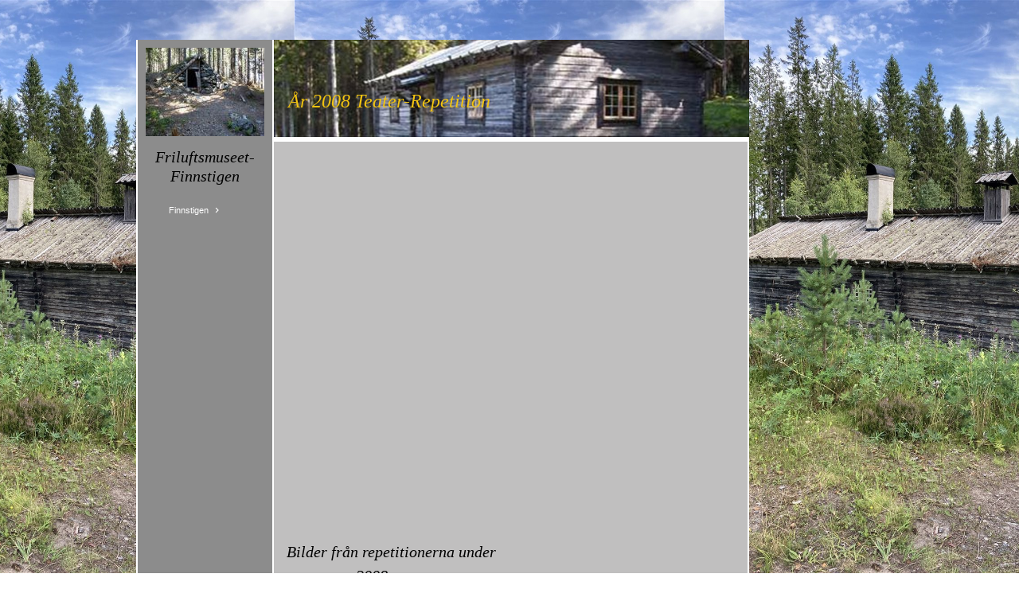

--- FILE ---
content_type: text/html
request_url: https://friluftsmuseetfinnstigen.se/202609876/202609897
body_size: 9292
content:
<!DOCTYPE html><html prefix="og: http://ogp.me/ns#" style="height:100%" lang="sv"><head><meta charset="utf-8"><title>Foton Teater 2008 | friluftsmuseetfinnstigen.se</title><meta name="description" content="Foton Teater 2008 - www.friluftsmuseetfinnstigen.se"><meta name="robots" content="all"><meta name="generator" content="One.com Web Editor"><meta http-equiv="Cache-Control" content="must-revalidate, max-age=0, public"><meta http-equiv="Expires" content="-1"><meta name="viewport" content="width=device-width,initial-scale=1,minimum-scale=1,maximum-scale=3,user-scalable=yes" minpagewidth="1050" rendermobileview="false"><meta name="MobileOptimized" content="320"><meta name="HandheldFriendly" content="True"><meta name="format-detection" content="telephone=no"><meta property="og:type" content="website"><meta property="og:description" content="Foton Teater 2008 - www.friluftsmuseetfinnstigen.se"><meta property="og:title" content="Foton Teater 2008 | friluftsmuseetfinnstigen.se"><meta property="og:site_name" content="friluftsmuseetfinnstigen.se"><meta property="og:url" content="https://friluftsmuseetfinnstigen.se/202609876/202609897"><meta name="twitter:card" content="summary"><meta name="twitter:title" content="Foton Teater 2008 | friluftsmuseetfinnstigen.se"><meta name="twitter:image:alt" content="Foton Teater 2008 | friluftsmuseetfinnstigen.se"><meta name="twitter:description" content="Foton Teater 2008 - www.friluftsmuseetfinnstigen.se"><link rel="canonical" href="https://friluftsmuseetfinnstigen.se/202609876/202609897"><style>html { word-wrap: break-word; }
*, ::before, ::after { word-wrap: inherit; }
html { box-sizing: border-box; }
*, ::before, ::after { box-sizing: inherit; }
div.code { box-sizing: content-box; }
body, ul, ol, li, h1, h2, h3, h4, h5, h6, form, input, p, td, textarea { margin: 0; padding: 0; }
h1, h2, h3, h4, h5, h6 { font-size: 100%; font-weight: normal; }
ol, ul { list-style: none; }
table { border-collapse: collapse; border-spacing: 0; }
img { border: 0; }
body { -moz-osx-font-smoothing: grayscale; -webkit-font-smoothing: antialiased; }</style><style>@font-face {
    font-family: 'dropDownMenu';
    src:
    url('[data-uri]                                                                           [base64]                 aAGYBmQBmAAAAAQAAAAAAAAAAAAAAIAAAAAAAAwAAAAMAAAAcAAEAAwAAABwAAwABAAAAHAAEADgAAAAKAAgAAgACAAEAIOkB//3//wAAAAAAIOkA//3//wAB/+MXBAADAAEAAAAAAAAAAAAAAAEAAf//                                     [base64]/                                                                                                                                [base64]') format('woff');
    font-weight: normal;
    font-style: normal;
}</style><style>.mobileV div[data-id='200F4D53-0DE9-4A3F-A020-A8E4D736F2F7'] > div > div > div > video {
                    opacity: 1 !important;
                }
div[data-id='1B74753B-8AD0-4832-854B-CE931929EA26'] .modernLayoutMenu ul li a.level-0:hover {
        color: #3c3c3c !important
    }
    div[data-id='1B74753B-8AD0-4832-854B-CE931929EA26'].modernLayoutMenu.dropdown ul {
        background-color:  #3c3c3c !important
    }
    div[data-id='1B74753B-8AD0-4832-854B-CE931929EA26'].modernLayoutMenu.jsdropdown ul li a:hover {
        font-weight: bold !important;
    }
    div[data-id='1B74753B-8AD0-4832-854B-CE931929EA26'].modernLayoutMenu.jsdropdown ul li a {
        color: rgba(255,255,255,1) !important;
    }
    
div[data-id='697AC41E-3102-454B-9E6B-5775B5D44499'][data-specific-kind="TEXT"] { margin: auto; }
 .mobileV div[data-id='5195CA0B-AD8F-4FF6-8372-7F3E09905F47'] > div > div > div > video {
                    opacity: 1 !important;
                }
div[data-id='91C08C11-E7E4-418D-B144-D76C09802A99'][data-specific-kind="TEXT"] { margin: auto; }
 .mobileV div[data-id='F067EE5C-3207-4523-B701-751ECED61478'] > div > div > div > video {
                    opacity: 1 !important;
                }
 .mobileV div[data-id='8C43B1BE-9EB7-49BD-B200-E78DF2B68C0B'] > div > div > div > video {
                    opacity: 1 !important;
                }
 .mobileV div[data-id='B185CEC7-5C83-4062-9186-12812F3C4086'] > div > div > div > video {
                    opacity: 1 !important;
                }
div[data-id='CD3B8322-0205-4B9F-83BF-356349E9B937'][data-specific-kind="TEXT"] { margin: auto; }
div[data-id='7465589F-A637-4523-8E9E-9338F9772E12'][data-specific-kind="TEXT"] { margin: auto; }
 .mobileV div[data-id='D1865E2E-3BD8-46A4-B2FD-F7C0FD05F630'] > div > div > div > video {
                    opacity: 1 !important;
                }
.mobileV div[data-id='2C595316-BB04-4B15-86F3-C684BD277195'] > div:first-child {border-top-left-radius: 10px !important;
border-top-right-radius: 10px !important;
border-bottom-right-radius: 10px !important;
border-bottom-left-radius: 10px !important;
} .mobileV div[data-id='2C595316-BB04-4B15-86F3-C684BD277195'] > div > div > div > video {
                    opacity: 1 !important;
                }
 .mobileV div[data-id='DF343EC3-D4A3-4010-BA58-A9C9CE15F996'] > div > div > div > video {
                    opacity: 1 !important;
                }
 .mobileV div[data-id='9AA9850A-50D1-4A68-8A6F-6DDD27C58F05'] > div > div > div > video {
                    opacity: 1 !important;
                }
 .mobileV div[data-id='4A05AF7F-58FA-455E-B853-AF250D0E5A56'] > div > div > div > video {
                    opacity: 1 !important;
                }
 .mobileV div[data-id='939C8E80-9EA2-4327-9CA1-C956E5C97E8A'] > div > div > div > video {
                    opacity: 1 !important;
                }</style><style>@media (max-width: 650px) { body { min-width: 'initial' } body.desktopV { min-width: 1050px } }
        @media (min-width: 651px) { body { min-width: 1050px } body.mobileV { min-width: initial } }</style><link rel="stylesheet" href="/onewebstatic/9e46520b34.css"><link rel="stylesheet" href="/onewebstatic/07ffdc4065.css"><link rel="stylesheet" href="/onewebstatic/2a22dd415f.css"><link href="/onewebstatic/google-fonts.php?url=https%3A%2F%2Ffonts.googleapis.com%2Fcss%3Ffamily%3DScope%2520One%253A100%252C100italic%252C200%252C200italic%252C300%252C300italic%252C500%252C500italic%252C600%252C600italic%252C700%252C700italic%252C800%252C800italic%252C900%252C900italic%252Citalic%252Cregular&amp;subset%3Dall" rel="stylesheet"><link rel="stylesheet" href="/onewebstatic/c13dae4f75.css"><style>.bodyBackground {
                            
background-image:url('https://impro.usercontent.one/appid/oneComWsb/domain/friluftsmuseetfinnstigen.se/media/friluftsmuseetfinnstigen.se/onewebmedia/i284008264558589555.jpg?etag=%22b85e3-6375c711%22&sourceContentType=image%2Fjpeg&quality=80');
background-color:rgba(0,0,0,1);
background-repeat:repeat-x;
background-position:50% 50%;
background-size:contain;
background-attachment:fixed;
background-image-opacity:1;
                        }</style><script>window.WSB_PRIVACY_POLICY_PUBLISHED = true;</script><script src="/onewebstatic/e47f208c3a.js"></script><script src="/onewebstatic/f707379391.js"></script></head><body class="Preview_body__2wDzb bodyBackground" style="overflow-y:scroll;overflow-x:auto" data-attachments="{&quot;4A05AF7F-58FA-455E-B853-AF250D0E5A56&quot;:[&quot;9AA9850A-50D1-4A68-8A6F-6DDD27C58F05&quot;],&quot;9AA9850A-50D1-4A68-8A6F-6DDD27C58F05&quot;:[&quot;5195CA0B-AD8F-4FF6-8372-7F3E09905F47&quot;,&quot;DF343EC3-D4A3-4010-BA58-A9C9CE15F996&quot;,&quot;F067EE5C-3207-4523-B701-751ECED61478&quot;,&quot;CF204FF7-BF61-4DFA-AC17-93C7D56B6B1F&quot;],&quot;F067EE5C-3207-4523-B701-751ECED61478&quot;:[&quot;91C08C11-E7E4-418D-B144-D76C09802A99&quot;]}"><div class="announcement-banner-container"></div><link rel="stylesheet" href="/onewebstatic/d634e4dc6f.css"><script>window.newSeoEnabled = true;</script><div class="template" data-mobile-view="false"><div class="Preview_row__3Fkye row" style="width:1050px"></div><div class="Preview_row__3Fkye row Preview_noSideMargin__2I-_n" style="min-height:50px;width:100%"><div data-id="200F4D53-0DE9-4A3F-A020-A8E4D736F2F7" data-kind="SECTION" style="width:100%;min-height:50px;left:auto;min-width:1050px;margin-top:0;margin-left:0" class="Preview_componentWrapper__2i4QI"><div id="Header" data-in-template="true" data-id="200F4D53-0DE9-4A3F-A020-A8E4D736F2F7" data-kind="Block" data-specific-kind="SECTION" data-pin="0" data-stretch="true" class="Preview_block__16Zmu"><div class="StripPreview_backgroundComponent__3YmQM Background_backgroundComponent__3_1Ea" style="background-color:transparent;border-width:1px 1px 1px 1px;border-top-left-radius:0px;border-top-right-radius:0px;border-bottom-right-radius:0px;border-bottom-left-radius:0px;min-height:50px;padding-bottom:0" data-width="100" data-height="50"></div></div></div></div><div class="Preview_row__3Fkye row Preview_noSideMargin__2I-_n" style="min-height:1213px;width:100%"><div data-id="4A05AF7F-58FA-455E-B853-AF250D0E5A56" data-kind="SECTION" style="width:100%;min-height:1213px;left:auto;min-width:1050px;margin-top:0;margin-left:0" class="Preview_componentWrapper__2i4QI"><div id="PageSection" data-in-template="false" data-id="4A05AF7F-58FA-455E-B853-AF250D0E5A56" data-kind="Block" data-specific-kind="SECTION" data-pin="0" data-stretch="true" data-bbox="{&quot;top&quot;:50,&quot;left&quot;:0,&quot;right&quot;:1050,&quot;bottom&quot;:1263}" class="Preview_block__16Zmu"><div class="StripPreview_backgroundComponent__3YmQM Background_backgroundComponent__3_1Ea hasChildren" style="background-color:transparent;border-width:1px 1px 1px 1px;border-top-left-radius:0px;border-top-right-radius:0px;border-bottom-right-radius:0px;border-bottom-left-radius:0px;min-height:1213px;padding-bottom:0" data-width="100" data-height="1213"><div class="Preview_column__1KeVx col" style="min-height:100%;width:1050px;margin:0 auto"><div class="Preview_row__3Fkye row" style="min-height:1213px;width:1050px"><div data-id="9AA9850A-50D1-4A68-8A6F-6DDD27C58F05" data-kind="BACKGROUND" style="width:770px;min-height:1213px;margin-top:0;margin-left:56px" class="Preview_componentWrapper__2i4QI"><div data-in-template="false" data-id="9AA9850A-50D1-4A68-8A6F-6DDD27C58F05" data-kind="Block" data-specific-kind="BACKGROUND" data-bbox="{&quot;top&quot;:0,&quot;left&quot;:56,&quot;right&quot;:826,&quot;bottom&quot;:1213}" data-parent="4A05AF7F-58FA-455E-B853-AF250D0E5A56" class="Preview_block__16Zmu"><div class="BackgroundPreview_backgroundComponent__3Dr5e BackgroundPreview_bgHeight__3dD2e hasChildren" style="background-color:rgba(255,255,255,1);border-color:rgba(0,0,0,1);border-style:none;border-width:0px 0px 0px 0px;border-top-left-radius:0px;border-top-right-radius:0px;border-bottom-right-radius:0px;border-bottom-left-radius:0px;min-height:1213px;padding-bottom:12px" data-width="770" data-height="1213"><div class="Preview_column__1KeVx col" style="min-height:100%"><div class="Preview_row__3Fkye row" style="min-height:1201px;width:770px"><div class="Preview_column__1KeVx col" style="min-height:1201px;width:171px;float:left"><div data-id="5195CA0B-AD8F-4FF6-8372-7F3E09905F47" data-kind="BACKGROUND" style="width:169px;min-height:1133px;margin-top:0;margin-left:2px" class="Preview_componentWrapper__2i4QI"><div data-in-template="false" data-id="5195CA0B-AD8F-4FF6-8372-7F3E09905F47" data-kind="Block" data-specific-kind="BACKGROUND" class="Preview_block__16Zmu"><div class="BackgroundPreview_backgroundComponent__3Dr5e BackgroundPreview_bgHeight__3dD2e hasChildren" style="background-color:rgba(140,140,140,1);border-width:1px 1px 1px 1px;border-top-left-radius:0px;border-top-right-radius:0px;border-bottom-right-radius:0px;border-bottom-left-radius:0px;min-height:1133px;padding-bottom:100px" data-width="169" data-height="1133"><div class="Preview_column__1KeVx col" style="min-height:100%"><div class="Preview_row__3Fkye row" style="min-height:121px;width:169px"><div data-id="21F1A9C8-6791-42F5-8FC4-36516A35E73A" data-kind="IMAGE" style="width:149px;min-height:111px;margin-top:10px;margin-left:10px" class="Preview_componentWrapper__2i4QI"><div data-in-template="false" data-id="21F1A9C8-6791-42F5-8FC4-36516A35E73A" data-kind="Component" data-specific-kind="IMAGE" class="Preview_component__SbiKo"><div class="Mobile_imageComponent__QXWk1 Mobile_cropMode__cLuJp" style="border-color:rgba(0,0,0,1);border-style:none;border-width:0px 0px 0px 0px;overflow:hidden" data-width="149" data-height="111"><img loading="lazy" role="presentation" data-scalestrategy="crop" style="margin-top:0px;margin-left:0px;display:block;margin:0" src="https://impro.usercontent.one/appid/oneComWsb/domain/friluftsmuseetfinnstigen.se/media/friluftsmuseetfinnstigen.se/onewebmedia/i284008264454863042.jpg?etag=%221b68c-5db44839af051%22&amp;sourceContentType=&amp;ignoreAspectRatio&amp;resize=149%2B112&amp;extract=0%2B0%2B149%2B111" srcset="https://impro.usercontent.one/appid/oneComWsb/domain/friluftsmuseetfinnstigen.se/media/friluftsmuseetfinnstigen.se/onewebmedia/i284008264454863042.jpg?etag=%221b68c-5db44839af051%22&amp;sourceContentType=&amp;ignoreAspectRatio&amp;resize=149%2B112&amp;extract=0%2B0%2B149%2B111, https://impro.usercontent.one/appid/oneComWsb/domain/friluftsmuseetfinnstigen.se/media/friluftsmuseetfinnstigen.se/onewebmedia/i284008264454863042.jpg?etag=%221b68c-5db44839af051%22&amp;sourceContentType=&amp;ignoreAspectRatio&amp;resize=298%2B223&amp;extract=0%2B0%2B298%2B222 2x, https://impro.usercontent.one/appid/oneComWsb/domain/friluftsmuseetfinnstigen.se/media/friluftsmuseetfinnstigen.se/onewebmedia/i284008264454863042.jpg?etag=%221b68c-5db44839af051%22&amp;sourceContentType=&amp;ignoreAspectRatio&amp;resize=447%2B335&amp;extract=0%2B0%2B447%2B333 3x" height="111" width="149" data-width="149" data-height="111"></div></div></div></div><div class="Preview_row__3Fkye row" style="min-height:72px;width:169px"><div data-id="697AC41E-3102-454B-9E6B-5775B5D44499" data-kind="TEXT" style="width:159px;min-height:63px;margin-top:9px;margin-left:5px" class="Preview_componentWrapper__2i4QI"><div data-in-template="false" data-id="697AC41E-3102-454B-9E6B-5775B5D44499" data-kind="Component" data-specific-kind="TEXT" class="Preview_component__SbiKo text-align-null"><div data-mve-font-change="0" class="styles_contentContainer__lrPIa textnormal styles_text__3jGMu"><p style="text-align: center; padding-top: 5px; padding-bottom: 10px; line-height: 1.2;"><span class="textnormal" style="padding: 0px; text-align: center; letter-spacing: 0px; font-weight: normal; text-decoration: none solid #ffffff; text-transform: none; direction: ltr; font-style: italic;">Friluftsmuseet-Finnstigen</span></p></div></div></div></div><div style="clear:both"></div></div></div></div></div><div style="clear:both"></div></div><div class="Preview_column__1KeVx col" style="min-height:1201px;width:597px;float:left"><div data-id="DF343EC3-D4A3-4010-BA58-A9C9CE15F996" data-kind="BACKGROUND" style="width:595px;min-height:1201px;margin-top:0;margin-left:2px" class="Preview_componentWrapper__2i4QI"><div data-in-template="false" data-id="DF343EC3-D4A3-4010-BA58-A9C9CE15F996" data-kind="Block" data-specific-kind="BACKGROUND" class="Preview_block__16Zmu"><div class="BackgroundPreview_backgroundComponent__3Dr5e BackgroundPreview_bgHeight__3dD2e hasChildren" style="background-color:rgba(192,191,191,1);border-width:1px 1px 1px 1px;border-top-left-radius:0px;border-top-right-radius:0px;border-bottom-right-radius:0px;border-bottom-left-radius:0px;min-height:1201px;padding-bottom:20px" data-width="595" data-height="1201"><div class="Preview_column__1KeVx col" style="min-height:100%"><div class="Preview_row__3Fkye row" style="min-height:128px;width:595px"><div data-id="B185CEC7-5C83-4062-9186-12812F3C4086" data-kind="BACKGROUND" style="width:595px;min-height:128px;margin-top:0;margin-left:0" class="Preview_componentWrapper__2i4QI"><div data-in-template="false" data-id="B185CEC7-5C83-4062-9186-12812F3C4086" data-kind="Block" data-specific-kind="BACKGROUND" class="Preview_block__16Zmu"><div class="BackgroundPreview_backgroundComponent__3Dr5e BackgroundPreview_bgHeight__3dD2e hasChildren" style="background-color:rgba(255,255,255,1);border-width:1px 1px 1px 1px;border-top-left-radius:0px;border-top-right-radius:0px;border-bottom-right-radius:0px;border-bottom-left-radius:0px;min-height:128px;padding-bottom:6px" data-width="595" data-height="128"><div class="Preview_column__1KeVx col" style="min-height:100%"><div class="Preview_row__3Fkye row" style="min-height:122px;width:595px"><div data-id="8C43B1BE-9EB7-49BD-B200-E78DF2B68C0B" data-kind="BACKGROUND" style="width:595px;min-height:30px;margin-top:92px;margin-left:0" class="Preview_componentWrapper__2i4QI"><div data-in-template="false" data-id="8C43B1BE-9EB7-49BD-B200-E78DF2B68C0B" data-kind="Component" data-specific-kind="BACKGROUND" class="Preview_component__SbiKo"><div class="BackgroundPreview_backgroundComponent__3Dr5e emptyBoxWithAsset" style="background-color:transparent;border-width:1px 1px 1px 1px;border-top-left-radius:0px;border-top-right-radius:0px;border-bottom-right-radius:0px;border-bottom-left-radius:0px;min-height:30px;padding-bottom:0;max-width:595px" data-width="595" data-height="30"><div class="parallax_scrollEffectContainer__3co8j"><div class="BackgroundPreview_bgImageContainer__1PsgY" data-opacity="true" style="background-repeat:no-repeat;background-position:0% 0%;background-size:contain;background-attachment:scroll;opacity:1;border-top-left-radius:0px;border-top-right-radius:0px;border-bottom-right-radius:0px;border-bottom-left-radius:0px" data-background="https://impro.usercontent.one/appid/oneComWsb/domain/friluftsmuseetfinnstigen.se/media/friluftsmuseetfinnstigen.se/onewebmedia/topwide_bg.png?etag=%221b68c-5db44839af051%22&amp;sourceContentType=image%2Fpng&amp;quality=85&amp;progressive" data-background-image-lazy-load="true"></div></div></div></div></div></div><div class="Preview_float__1PmYU float" style="top:0;left:0;z-index:1025"><div data-id="F067EE5C-3207-4523-B701-751ECED61478" data-kind="BACKGROUND" style="width:597px;min-height:130px" class="Preview_componentWrapper__2i4QI"><div data-in-template="false" data-id="F067EE5C-3207-4523-B701-751ECED61478" data-kind="Block" data-specific-kind="BACKGROUND" data-bbox="{&quot;top&quot;:0,&quot;left&quot;:0,&quot;right&quot;:597,&quot;bottom&quot;:130}" data-parent="9AA9850A-50D1-4A68-8A6F-6DDD27C58F05" class="Preview_block__16Zmu"><div class="BackgroundPreview_backgroundComponent__3Dr5e hasChildren" style="background-color:transparent;border-width:1px 1px 1px 1px;border-top-left-radius:0px;border-top-right-radius:0px;border-bottom-right-radius:0px;border-bottom-left-radius:0px;min-height:130px;padding-bottom:38px" data-width="597" data-height="130"><div class="parallax_scrollEffectContainer__3co8j"><div class="BackgroundPreview_bgImageContainer__1PsgY" data-opacity="true" style="background-repeat:no-repeat;background-position:0% 0%;background-size:contain;background-attachment:scroll;opacity:1;border-top-left-radius:0px;border-top-right-radius:0px;border-bottom-right-radius:0px;border-bottom-left-radius:0px" data-background="/onewebmedia/w2661119.jpg.jfif?etag=%221b68c-5db44839af051%22&amp;sourceContentType=image%2Fpng&amp;quality=85&amp;progressive" data-background-image-lazy-load="true"></div></div><div class="Preview_column__1KeVx col" style="min-height:100%"><div class="Preview_row__3Fkye row" style="min-height:92px;width:597px"><div data-id="91C08C11-E7E4-418D-B144-D76C09802A99" data-kind="TEXT" style="width:579px;min-height:29px;margin-top:63px;margin-left:18px" class="Preview_componentWrapper__2i4QI"><div data-in-template="false" data-id="91C08C11-E7E4-418D-B144-D76C09802A99" data-kind="Component" data-specific-kind="TEXT" class="Preview_component__SbiKo text-align-null"><div data-mve-font-change="0" class="styles_contentContainer__lrPIa textnormal styles_text__3jGMu"><p style="text-align: left; line-height: 1.2; font-size: 24px;" class="mobile-oversized"><span class="textnormal mobile-oversized" style="color: #f2c411; font-size: 24px;">År 2008 Teater-Repetition</span></p></div></div></div></div><div style="clear:both"></div></div></div></div></div></div><div style="clear:both"></div></div></div></div></div></div><div class="Preview_row__3Fkye row" style="min-height:560px;width:595px"><div data-id="CD3B8322-0205-4B9F-83BF-356349E9B937" data-kind="TEXT" style="width:314px;min-height:60px;margin-top:500px;margin-left:16px" class="Preview_componentWrapper__2i4QI"><div data-in-template="false" data-id="CD3B8322-0205-4B9F-83BF-356349E9B937" data-kind="Component" data-specific-kind="TEXT" class="Preview_component__SbiKo text-align-null"><div data-mve-font-change="0" class="styles_contentContainer__lrPIa textnormal styles_text__3jGMu"><p><span class="textnormal" style="text-align: left; padding-top: 0px; padding-bottom: 0px; letter-spacing: 0px; font-weight: normal; text-decoration: none solid #000000; text-transform: none; direction: ltr; font-style: italic;">Bilder från repetitionerna under sommaren 2008&nbsp;</span></p></div></div></div></div><div class="Preview_row__3Fkye row" style="min-height:31px;width:595px"><div data-id="7465589F-A637-4523-8E9E-9338F9772E12" data-kind="TEXT" style="width:5px;min-height:30px;margin-top:1px;margin-left:16px" class="Preview_componentWrapper__2i4QI"><div data-in-template="false" data-id="7465589F-A637-4523-8E9E-9338F9772E12" data-kind="Component" data-specific-kind="TEXT" class="Preview_component__SbiKo text-align-null"><div data-mve-font-change="0" class="styles_contentContainer__lrPIa textnormal styles_text__3jGMu"><p><span face="Times New Roman" class="textnormal mobile-undersized-upper" style="text-align: left; padding-top: 0px; padding-bottom: 0px; color: rgb(0, 0, 0); font-family: 'Times New Roman', Times, serif; font-size: 12px; letter-spacing: 0px; font-weight: normal; font-style: normal; text-decoration: none solid rgb(0, 0, 0); text-shadow: none; text-transform: none; direction: ltr;"><span style="padding: 0px; text-align: left; color: rgb(0, 0, 0); font-family: 'Times New Roman', Times, serif; font-size: 12px; letter-spacing: 0px; font-weight: normal; font-style: normal; text-decoration: none solid rgb(0, 0, 0); text-shadow: none; text-transform: none; direction: ltr;" class="textnormal mobile-undersized-upper">
						🤩
						</span><br style="padding: 0px;">
				</span></p></div></div></div></div><div class="Preview_row__3Fkye row" style="min-height:307px;width:595px"><div data-id="4A22F4C4-79E2-462C-9F30-4AD244149DF2" data-kind="GALLERY" style="width:571px;min-height:257px;margin-top:50px;margin-left:12px" class="Preview_componentWrapper__2i4QI"><div data-in-template="false" data-id="4A22F4C4-79E2-462C-9F30-4AD244149DF2" data-kind="Component" data-specific-kind="GALLERY" data-stretch="false" class="Preview_component__SbiKo"><style>.mobileV div[data-id='4A22F4C4-79E2-462C-9F30-4AD244149DF2'] .gallery .gallery-cell:nth-child(2n+1) {
                    padding: 5px 5px 5px 0 !important;
                }
                .mobileV div[data-id='4A22F4C4-79E2-462C-9F30-4AD244149DF2'] .gallery .gallery-cell:nth-child(2n+2) {
                    padding: 5px 0 5px 5px !important;
                }
                .mobileV div[data-id='4A22F4C4-79E2-462C-9F30-4AD244149DF2'] .gallery .gallery-cell:first-child {
                    padding: 0 5px 5px 0 !important;
                }
                .mobileV div[data-id='4A22F4C4-79E2-462C-9F30-4AD244149DF2'] .gallery .gallery-cell:nth-child(2) {
                    padding: 0 0 5px 5px !important;
                }
                .mobileV div[data-id='4A22F4C4-79E2-462C-9F30-4AD244149DF2'] .gallery {
                    margin-bottom: -5px !important;
                }</style><div class="gallery Gallery_gallery__2AhdO textnormal Gallery_notCrop__2IROz" data-captionenabled="true" data-mobile-column="2" data-columns="4" data-spacing="14" data-image-ratio="ACTUAL_RATIO" data-original-width="571" data-compact-view="true"><div data-index="0" class="Gallery_galleryCell__2ARa3 gallery-cell" style="width:132.2px;margin-left:0;margin-top:0;text-align:center"><a href="https://impro.usercontent.one/appid/oneComWsb/domain/friluftsmuseetfinnstigen.se/media/friluftsmuseetfinnstigen.se/onewebmedia/i284008264454872233.jpg?etag=%221b68c-5db44839af051%22&amp;sourceContentType=" alt="" caption="" rel="lightbox[oneweb] 4A22F4C4-79E2-462C-9F30-4AD244149DF2" class="shinybox" data-dom-index="0"><div class="img-container" style="height:98.7px;width:132.1px;display:flex"><div class="Image_imageComponent__2bb7A img-wrapper" style="width:100%;height:auto;display:flex"><img data-original-width="100%" data-original-height="auto" src="https://impro.usercontent.one/appid/oneComWsb/domain/friluftsmuseetfinnstigen.se/media/friluftsmuseetfinnstigen.se/onewebmedia/i284008264454872233.jpg?etag=%221b68c-5db44839af051%22&amp;sourceContentType=&amp;resize=150,112&amp;withoutEnlargement" srcset="https://impro.usercontent.one/appid/oneComWsb/domain/friluftsmuseetfinnstigen.se/media/friluftsmuseetfinnstigen.se/onewebmedia/i284008264454872233.jpg?etag=%221b68c-5db44839af051%22&amp;sourceContentType=&amp;resize=150,112&amp;withoutEnlargement, https://impro.usercontent.one/appid/oneComWsb/domain/friluftsmuseetfinnstigen.se/media/friluftsmuseetfinnstigen.se/onewebmedia/i284008264454872233.jpg?etag=%221b68c-5db44839af051%22&amp;sourceContentType=&amp;resize=150,112&amp;withoutEnlargement 2x, https://impro.usercontent.one/appid/oneComWsb/domain/friluftsmuseetfinnstigen.se/media/friluftsmuseetfinnstigen.se/onewebmedia/i284008264454872233.jpg?etag=%221b68c-5db44839af051%22&amp;sourceContentType=&amp;resize=150,112&amp;withoutEnlargement 3x" style="width:100%;height:auto;object-fit:scale-down" alt="" role="presentation" data-loading="lazy" draggable="false" loading="lazy"></div></div><div style="position:relative" class="gallery-caption"><div class="textnormal"><div class="Gallery_galleryCaptionContainer__1UMvN"><div><div style="width:132.2px;padding-left:5px;padding-right:5px;padding-top:9px;padding-bottom:14px" class="Gallery_galleryCaption__2CuUb gallery-title-description-wrapper Gallery_emptyCaption__1hX7z"></div></div></div></div></div></a></div><div data-index="1" class="Gallery_galleryCell__2ARa3 gallery-cell" style="width:132.2px;margin-left:14px;margin-top:0;text-align:center"><a href="https://impro.usercontent.one/appid/oneComWsb/domain/friluftsmuseetfinnstigen.se/media/friluftsmuseetfinnstigen.se/onewebmedia/i284008264454872236.jpg?etag=%221b68c-5db44839af051%22&amp;sourceContentType=" alt="" caption="" rel="lightbox[oneweb] 4A22F4C4-79E2-462C-9F30-4AD244149DF2" class="shinybox" data-dom-index="1"><div class="img-container" style="height:98.7px;width:132.1px;display:flex"><div class="Image_imageComponent__2bb7A img-wrapper" style="width:100%;height:auto;display:flex"><img data-original-width="100%" data-original-height="auto" src="https://impro.usercontent.one/appid/oneComWsb/domain/friluftsmuseetfinnstigen.se/media/friluftsmuseetfinnstigen.se/onewebmedia/i284008264454872236.jpg?etag=%221b68c-5db44839af051%22&amp;sourceContentType=&amp;resize=150,112&amp;withoutEnlargement" srcset="https://impro.usercontent.one/appid/oneComWsb/domain/friluftsmuseetfinnstigen.se/media/friluftsmuseetfinnstigen.se/onewebmedia/i284008264454872236.jpg?etag=%221b68c-5db44839af051%22&amp;sourceContentType=&amp;resize=150,112&amp;withoutEnlargement, https://impro.usercontent.one/appid/oneComWsb/domain/friluftsmuseetfinnstigen.se/media/friluftsmuseetfinnstigen.se/onewebmedia/i284008264454872236.jpg?etag=%221b68c-5db44839af051%22&amp;sourceContentType=&amp;resize=150,112&amp;withoutEnlargement 2x, https://impro.usercontent.one/appid/oneComWsb/domain/friluftsmuseetfinnstigen.se/media/friluftsmuseetfinnstigen.se/onewebmedia/i284008264454872236.jpg?etag=%221b68c-5db44839af051%22&amp;sourceContentType=&amp;resize=150,112&amp;withoutEnlargement 3x" style="width:100%;height:auto;object-fit:scale-down" alt="" role="presentation" data-loading="lazy" draggable="false" loading="lazy"></div></div><div style="position:relative" class="gallery-caption"><div class="textnormal"><div class="Gallery_galleryCaptionContainer__1UMvN"><div><div style="width:132.2px;padding-left:5px;padding-right:5px;padding-top:9px;padding-bottom:14px" class="Gallery_galleryCaption__2CuUb gallery-title-description-wrapper Gallery_emptyCaption__1hX7z"></div></div></div></div></div></a></div><div data-index="2" class="Gallery_galleryCell__2ARa3 gallery-cell" style="width:132.2px;margin-left:14px;margin-top:0;text-align:center"><a href="https://impro.usercontent.one/appid/oneComWsb/domain/friluftsmuseetfinnstigen.se/media/friluftsmuseetfinnstigen.se/onewebmedia/i284008264454872242.jpg?etag=%221b68c-5db44839af051%22&amp;sourceContentType=" alt="" caption="" rel="lightbox[oneweb] 4A22F4C4-79E2-462C-9F30-4AD244149DF2" class="shinybox" data-dom-index="2"><div class="img-container" style="height:98.7px;width:132.1px;display:flex"><div class="Image_imageComponent__2bb7A img-wrapper" style="width:100%;height:auto;display:flex"><img data-original-width="100%" data-original-height="auto" src="https://impro.usercontent.one/appid/oneComWsb/domain/friluftsmuseetfinnstigen.se/media/friluftsmuseetfinnstigen.se/onewebmedia/i284008264454872242.jpg?etag=%221b68c-5db44839af051%22&amp;sourceContentType=&amp;resize=150,112&amp;withoutEnlargement" srcset="https://impro.usercontent.one/appid/oneComWsb/domain/friluftsmuseetfinnstigen.se/media/friluftsmuseetfinnstigen.se/onewebmedia/i284008264454872242.jpg?etag=%221b68c-5db44839af051%22&amp;sourceContentType=&amp;resize=150,112&amp;withoutEnlargement, https://impro.usercontent.one/appid/oneComWsb/domain/friluftsmuseetfinnstigen.se/media/friluftsmuseetfinnstigen.se/onewebmedia/i284008264454872242.jpg?etag=%221b68c-5db44839af051%22&amp;sourceContentType=&amp;resize=150,112&amp;withoutEnlargement 2x, https://impro.usercontent.one/appid/oneComWsb/domain/friluftsmuseetfinnstigen.se/media/friluftsmuseetfinnstigen.se/onewebmedia/i284008264454872242.jpg?etag=%221b68c-5db44839af051%22&amp;sourceContentType=&amp;resize=150,112&amp;withoutEnlargement 3x" style="width:100%;height:auto;object-fit:scale-down" alt="" role="presentation" data-loading="lazy" draggable="false" loading="lazy"></div></div><div style="position:relative" class="gallery-caption"><div class="textnormal"><div class="Gallery_galleryCaptionContainer__1UMvN"><div><div style="width:132.2px;padding-left:5px;padding-right:5px;padding-top:9px;padding-bottom:14px" class="Gallery_galleryCaption__2CuUb gallery-title-description-wrapper Gallery_emptyCaption__1hX7z"></div></div></div></div></div></a></div><div data-index="3" class="Gallery_galleryCell__2ARa3 gallery-cell" style="width:132.2px;margin-left:14px;margin-top:0;text-align:center"><a href="https://impro.usercontent.one/appid/oneComWsb/domain/friluftsmuseetfinnstigen.se/media/friluftsmuseetfinnstigen.se/onewebmedia/i284008264454872245.jpg?etag=%221b68c-5db44839af051%22&amp;sourceContentType=" alt="" caption="" rel="lightbox[oneweb] 4A22F4C4-79E2-462C-9F30-4AD244149DF2" class="shinybox" data-dom-index="3"><div class="img-container" style="height:98.7px;width:132.1px;display:flex"><div class="Image_imageComponent__2bb7A img-wrapper" style="width:100%;height:auto;display:flex"><img data-original-width="100%" data-original-height="auto" src="https://impro.usercontent.one/appid/oneComWsb/domain/friluftsmuseetfinnstigen.se/media/friluftsmuseetfinnstigen.se/onewebmedia/i284008264454872245.jpg?etag=%221b68c-5db44839af051%22&amp;sourceContentType=&amp;resize=150,112&amp;withoutEnlargement" srcset="https://impro.usercontent.one/appid/oneComWsb/domain/friluftsmuseetfinnstigen.se/media/friluftsmuseetfinnstigen.se/onewebmedia/i284008264454872245.jpg?etag=%221b68c-5db44839af051%22&amp;sourceContentType=&amp;resize=150,112&amp;withoutEnlargement, https://impro.usercontent.one/appid/oneComWsb/domain/friluftsmuseetfinnstigen.se/media/friluftsmuseetfinnstigen.se/onewebmedia/i284008264454872245.jpg?etag=%221b68c-5db44839af051%22&amp;sourceContentType=&amp;resize=150,112&amp;withoutEnlargement 2x, https://impro.usercontent.one/appid/oneComWsb/domain/friluftsmuseetfinnstigen.se/media/friluftsmuseetfinnstigen.se/onewebmedia/i284008264454872245.jpg?etag=%221b68c-5db44839af051%22&amp;sourceContentType=&amp;resize=150,112&amp;withoutEnlargement 3x" style="width:100%;height:auto;object-fit:scale-down" alt="" role="presentation" data-loading="lazy" draggable="false" loading="lazy"></div></div><div style="position:relative" class="gallery-caption"><div class="textnormal"><div class="Gallery_galleryCaptionContainer__1UMvN"><div><div style="width:132.2px;padding-left:5px;padding-right:5px;padding-top:9px;padding-bottom:14px" class="Gallery_galleryCaption__2CuUb gallery-title-description-wrapper Gallery_emptyCaption__1hX7z"></div></div></div></div></div></a></div><div data-index="4" class="Gallery_galleryCell__2ARa3 gallery-cell" style="width:132.2px;margin-left:0;margin-top:14px;text-align:center"><a href="https://impro.usercontent.one/appid/oneComWsb/domain/friluftsmuseetfinnstigen.se/media/friluftsmuseetfinnstigen.se/onewebmedia/i284008264454872252.jpg?etag=%221b68c-5db44839af051%22&amp;sourceContentType=" alt="" caption="" rel="lightbox[oneweb] 4A22F4C4-79E2-462C-9F30-4AD244149DF2" class="shinybox" data-dom-index="4"><div class="img-container" style="height:98.7px;width:132.1px;display:flex"><div class="Image_imageComponent__2bb7A img-wrapper" style="width:100%;height:auto;display:flex"><img data-original-width="100%" data-original-height="auto" src="https://impro.usercontent.one/appid/oneComWsb/domain/friluftsmuseetfinnstigen.se/media/friluftsmuseetfinnstigen.se/onewebmedia/i284008264454872252.jpg?etag=%221b68c-5db44839af051%22&amp;sourceContentType=&amp;resize=150,112&amp;withoutEnlargement" srcset="https://impro.usercontent.one/appid/oneComWsb/domain/friluftsmuseetfinnstigen.se/media/friluftsmuseetfinnstigen.se/onewebmedia/i284008264454872252.jpg?etag=%221b68c-5db44839af051%22&amp;sourceContentType=&amp;resize=150,112&amp;withoutEnlargement, https://impro.usercontent.one/appid/oneComWsb/domain/friluftsmuseetfinnstigen.se/media/friluftsmuseetfinnstigen.se/onewebmedia/i284008264454872252.jpg?etag=%221b68c-5db44839af051%22&amp;sourceContentType=&amp;resize=150,112&amp;withoutEnlargement 2x, https://impro.usercontent.one/appid/oneComWsb/domain/friluftsmuseetfinnstigen.se/media/friluftsmuseetfinnstigen.se/onewebmedia/i284008264454872252.jpg?etag=%221b68c-5db44839af051%22&amp;sourceContentType=&amp;resize=150,112&amp;withoutEnlargement 3x" style="width:100%;height:auto;object-fit:scale-down" alt="" role="presentation" data-loading="lazy" draggable="false" loading="lazy"></div></div><div style="position:relative" class="gallery-caption"><div class="textnormal"><div class="Gallery_galleryCaptionContainer__1UMvN"><div><div style="width:132.2px;padding-left:5px;padding-right:5px;padding-top:9px;padding-bottom:14px" class="Gallery_galleryCaption__2CuUb gallery-title-description-wrapper Gallery_emptyCaption__1hX7z"></div></div></div></div></div></a></div><div data-index="5" class="Gallery_galleryCell__2ARa3 gallery-cell" style="width:132.2px;margin-left:14px;margin-top:14px;text-align:center"><a href="https://impro.usercontent.one/appid/oneComWsb/domain/friluftsmuseetfinnstigen.se/media/friluftsmuseetfinnstigen.se/onewebmedia/i284008264454872254.jpg?etag=%221b68c-5db44839af051%22&amp;sourceContentType=" alt="" caption="" rel="lightbox[oneweb] 4A22F4C4-79E2-462C-9F30-4AD244149DF2" class="shinybox" data-dom-index="5"><div class="img-container" style="height:98.7px;width:132.1px;display:flex"><div class="Image_imageComponent__2bb7A img-wrapper" style="width:100%;height:auto;display:flex"><img data-original-width="100%" data-original-height="auto" src="https://impro.usercontent.one/appid/oneComWsb/domain/friluftsmuseetfinnstigen.se/media/friluftsmuseetfinnstigen.se/onewebmedia/i284008264454872254.jpg?etag=%221b68c-5db44839af051%22&amp;sourceContentType=&amp;resize=150,112&amp;withoutEnlargement" srcset="https://impro.usercontent.one/appid/oneComWsb/domain/friluftsmuseetfinnstigen.se/media/friluftsmuseetfinnstigen.se/onewebmedia/i284008264454872254.jpg?etag=%221b68c-5db44839af051%22&amp;sourceContentType=&amp;resize=150,112&amp;withoutEnlargement, https://impro.usercontent.one/appid/oneComWsb/domain/friluftsmuseetfinnstigen.se/media/friluftsmuseetfinnstigen.se/onewebmedia/i284008264454872254.jpg?etag=%221b68c-5db44839af051%22&amp;sourceContentType=&amp;resize=150,112&amp;withoutEnlargement 2x, https://impro.usercontent.one/appid/oneComWsb/domain/friluftsmuseetfinnstigen.se/media/friluftsmuseetfinnstigen.se/onewebmedia/i284008264454872254.jpg?etag=%221b68c-5db44839af051%22&amp;sourceContentType=&amp;resize=150,112&amp;withoutEnlargement 3x" style="width:100%;height:auto;object-fit:scale-down" alt="" role="presentation" data-loading="lazy" draggable="false" loading="lazy"></div></div><div style="position:relative" class="gallery-caption"><div class="textnormal"><div class="Gallery_galleryCaptionContainer__1UMvN"><div><div style="width:132.2px;padding-left:5px;padding-right:5px;padding-top:9px;padding-bottom:14px" class="Gallery_galleryCaption__2CuUb gallery-title-description-wrapper Gallery_emptyCaption__1hX7z"></div></div></div></div></div></a></div><div data-index="6" class="Gallery_galleryCell__2ARa3 gallery-cell" style="width:132.2px;margin-left:14px;margin-top:14px;text-align:center"><a href="https://impro.usercontent.one/appid/oneComWsb/domain/friluftsmuseetfinnstigen.se/media/friluftsmuseetfinnstigen.se/onewebmedia/i284008264454872258.jpg?etag=%221b68c-5db44839af051%22&amp;sourceContentType=" alt="" caption="" rel="lightbox[oneweb] 4A22F4C4-79E2-462C-9F30-4AD244149DF2" class="shinybox" data-dom-index="6"><div class="img-container" style="height:98.7px;width:132.1px;display:flex"><div class="Image_imageComponent__2bb7A img-wrapper" style="width:100%;height:auto;display:flex"><img data-original-width="100%" data-original-height="auto" src="https://impro.usercontent.one/appid/oneComWsb/domain/friluftsmuseetfinnstigen.se/media/friluftsmuseetfinnstigen.se/onewebmedia/i284008264454872258.jpg?etag=%221b68c-5db44839af051%22&amp;sourceContentType=&amp;resize=150,112&amp;withoutEnlargement" srcset="https://impro.usercontent.one/appid/oneComWsb/domain/friluftsmuseetfinnstigen.se/media/friluftsmuseetfinnstigen.se/onewebmedia/i284008264454872258.jpg?etag=%221b68c-5db44839af051%22&amp;sourceContentType=&amp;resize=150,112&amp;withoutEnlargement, https://impro.usercontent.one/appid/oneComWsb/domain/friluftsmuseetfinnstigen.se/media/friluftsmuseetfinnstigen.se/onewebmedia/i284008264454872258.jpg?etag=%221b68c-5db44839af051%22&amp;sourceContentType=&amp;resize=150,112&amp;withoutEnlargement 2x, https://impro.usercontent.one/appid/oneComWsb/domain/friluftsmuseetfinnstigen.se/media/friluftsmuseetfinnstigen.se/onewebmedia/i284008264454872258.jpg?etag=%221b68c-5db44839af051%22&amp;sourceContentType=&amp;resize=150,112&amp;withoutEnlargement 3x" style="width:100%;height:auto;object-fit:scale-down" alt="" role="presentation" data-loading="lazy" draggable="false" loading="lazy"></div></div><div style="position:relative" class="gallery-caption"><div class="textnormal"><div class="Gallery_galleryCaptionContainer__1UMvN"><div><div style="width:132.2px;padding-left:5px;padding-right:5px;padding-top:9px;padding-bottom:14px" class="Gallery_galleryCaption__2CuUb gallery-title-description-wrapper Gallery_emptyCaption__1hX7z"></div></div></div></div></div></a></div></div></div></div></div><div class="Preview_row__3Fkye row" style="min-height:45px;width:595px"><div data-id="D1865E2E-3BD8-46A4-B2FD-F7C0FD05F630" data-kind="BACKGROUND" style="width:564px;min-height:18px;margin-top:27px;margin-left:16px" class="Preview_componentWrapper__2i4QI"><div data-in-template="false" data-id="D1865E2E-3BD8-46A4-B2FD-F7C0FD05F630" data-kind="Component" data-specific-kind="BACKGROUND" class="Preview_component__SbiKo"><div class="BackgroundPreview_backgroundComponent__3Dr5e emptyBoxWithAsset" style="background-color:transparent;border-width:1px 1px 1px 1px;border-top-left-radius:0px;border-top-right-radius:0px;border-bottom-right-radius:0px;border-bottom-left-radius:0px;min-height:18px;padding-bottom:0;max-width:564px" data-width="564" data-height="18"><div class="parallax_scrollEffectContainer__3co8j"><div class="BackgroundPreview_bgImageContainer__1PsgY" data-opacity="true" style="background-repeat:no-repeat;background-position:50% 50%;background-size:contain;background-attachment:scroll;opacity:1;border-top-left-radius:0px;border-top-right-radius:0px;border-bottom-right-radius:0px;border-bottom-left-radius:0px" data-background="https://impro.usercontent.one/appid/oneComWsb/domain/friluftsmuseetfinnstigen.se/media/friluftsmuseetfinnstigen.se/onewebmedia/footprints.png?etag=%221b68c-5db44839af051%22&amp;sourceContentType=image%2Fpng&amp;quality=85&amp;progressive" data-background-image-lazy-load="true"></div></div></div></div></div></div><div class="Preview_row__3Fkye row" style="min-height:62px;width:595px"><div data-id="AE6DA07F-FAF8-4903-82AC-95385F2DD27A" data-kind="SHAREBUTTONS" style="width:160px;height:20px;margin-top:42px;margin-left:419px" class="Preview_componentWrapper__2i4QI"><div data-in-template="false" data-id="AE6DA07F-FAF8-4903-82AC-95385F2DD27A" data-kind="Component" data-specific-kind="SHAREBUTTONS" data-stretch="false" class="Preview_component__SbiKo"><div class="shareself"><div><ul class="ShareButtons_shareButtonCntnr__xPagy ShareButtons_center__3Bepi ShareButtons_withoutCountCls__2kcSZ"><li class="ShareButtons_withoutCountFblikeCntnr__OusNu"><div class="fb-share-button" data-size="small" data-mobile-iframe="false" data-type="button"></div></li><li class="ShareButtons_twtrCls__1s6GS"><a class="twitter-share-button" data-count="none" data-lang="sv"></a></li></ul></div></div></div></div></div><div class="Preview_row__3Fkye row" style="min-height:48px;width:595px"><div data-id="2C595316-BB04-4B15-86F3-C684BD277195" data-kind="BACKGROUND" style="width:477px;min-height:32px;margin-top:16px;margin-left:59px" class="Preview_componentWrapper__2i4QI"><div data-in-template="false" data-id="2C595316-BB04-4B15-86F3-C684BD277195" data-kind="Component" data-specific-kind="BACKGROUND" class="Preview_mobileHide__9T929 Preview_component__SbiKo"><div class="BackgroundPreview_backgroundComponent__3Dr5e BackgroundPreview_bgHeight__3dD2e" style="background-color:rgba(0,0,0,0.3);border-width:1px 1px 1px 1px;border-top-left-radius:10px;border-top-right-radius:10px;border-bottom-right-radius:10px;border-bottom-left-radius:10px;min-height:32px;padding-bottom:0" data-width="477" data-height="32"></div></div></div></div><div class="Preview_float__1PmYU float" style="top:121px;left:-7px;z-index:1029"><div data-id="CF204FF7-BF61-4DFA-AC17-93C7D56B6B1F" data-kind="IMAGESLIDER" style="width:595px;height:473px" class="Preview_componentWrapper__2i4QI"><div data-in-template="false" data-id="CF204FF7-BF61-4DFA-AC17-93C7D56B6B1F" data-kind="Component" data-specific-kind="IMAGESLIDER" data-stretch="false" data-bbox="{&quot;top&quot;:121,&quot;left&quot;:-7,&quot;right&quot;:588,&quot;bottom&quot;:594}" data-parent="9AA9850A-50D1-4A68-8A6F-6DDD27C58F05" class="Preview_component__SbiKo"><div data-testid="swiper-carousel" data-swiper="{&quot;slidesPerView&quot;:1,&quot;spaceBetween&quot;:14,&quot;autoHeight&quot;:false,&quot;scrollbar&quot;:{&quot;draggable&quot;:true},&quot;simulateTouch&quot;:false,&quot;lazyPreloadPrevNext&quot;:2,&quot;lazyPreloaderClass&quot;:&quot;swiper-lazy-custom-preloader&quot;,&quot;loop&quot;:true,&quot;speed&quot;:1200,&quot;effect&quot;:&quot;fade&quot;,&quot;autoplay&quot;:{&quot;delay&quot;:5000,&quot;disableOnInteraction&quot;:false},&quot;navigation&quot;:{&quot;enabled&quot;:true,&quot;nextEl&quot;:&quot;.arrow.next-arrow&quot;,&quot;prevEl&quot;:&quot;.arrow.prev-arrow&quot;},&quot;pagination&quot;:{&quot;enabled&quot;:false,&quot;el&quot;:&quot;.swiper-pagination&quot;,&quot;dynamicBullets&quot;:false,&quot;type&quot;:&quot;bullets&quot;,&quot;clickable&quot;:true}}" data-original-width="595" data-original-height="473" data-captiontop="false" data-captionenabled="true" class="ImageSlider_hideIndicator__2qMqS showIndicatorInMobile swiper preview"><div data-testid="navigation-wrapper" class="navigationIconsTopMostWrapper"><div class="swiper-horizontal"><div class="arrow prev-arrow" aria-label="Föregående bild"><div class="arrowIcon"></div></div><div class="arrow next-arrow" aria-label="Nästa bild"><div class="arrowIcon"></div></div><div class="swiper-pagination"></div></div></div><div class="swiper-wrapper"><div class="wbSlideContainer swiper-slide" data-swiper-slide-index="0" data-original-width="595" data-original-height="473"><div class="ImageSlider_textAlignCenter__3NDBa"><div class="imageContainer"><div class="Image_imageComponent__2bb7A img-wrapper"><a href="https://impro.usercontent.one/appid/oneComWsb/domain/friluftsmuseetfinnstigen.se/media/friluftsmuseetfinnstigen.se/onewebmedia/i284008264454872233.jpg?etag=%221b68c-5db44839af051%22&amp;sourceContentType=" alt="" caption="" rel="lightbox[oneweb] CF204FF7-BF61-4DFA-AC17-93C7D56B6B1F" class="shinybox" data-dom-index="0" data-srcset="https://impro.usercontent.one/appid/oneComWsb/domain/friluftsmuseetfinnstigen.se/media/friluftsmuseetfinnstigen.se/onewebmedia/i284008264454872233.jpg?etag=%221b68c-5db44839af051%22&amp;sourceContentType=&amp;ignoreAspectRatio&amp;resize=1000,753 1000w, https://impro.usercontent.one/appid/oneComWsb/domain/friluftsmuseetfinnstigen.se/media/friluftsmuseetfinnstigen.se/onewebmedia/i284008264454872233.jpg?etag=%221b68c-5db44839af051%22&amp;sourceContentType= 1279w"><img data-original-width="595" data-original-height="473" alt="" class="swiper-lazy" src="https://impro.usercontent.one/appid/oneComWsb/domain/friluftsmuseetfinnstigen.se/media/friluftsmuseetfinnstigen.se/onewebmedia/i284008264454872233.jpg?etag=%221b68c-5db44839af051%22&amp;sourceContentType=&amp;ignoreAspectRatio&amp;resize=595,448" data-src="https://impro.usercontent.one/appid/oneComWsb/domain/friluftsmuseetfinnstigen.se/media/friluftsmuseetfinnstigen.se/onewebmedia/i284008264454872233.jpg?etag=%221b68c-5db44839af051%22&amp;sourceContentType=&amp;ignoreAspectRatio&amp;resize=595,448" srcset="https://impro.usercontent.one/appid/oneComWsb/domain/friluftsmuseetfinnstigen.se/media/friluftsmuseetfinnstigen.se/onewebmedia/i284008264454872233.jpg?etag=%221b68c-5db44839af051%22&amp;sourceContentType=&amp;ignoreAspectRatio&amp;resize=595,448, https://impro.usercontent.one/appid/oneComWsb/domain/friluftsmuseetfinnstigen.se/media/friluftsmuseetfinnstigen.se/onewebmedia/i284008264454872233.jpg?etag=%221b68c-5db44839af051%22&amp;sourceContentType=&amp;ignoreAspectRatio&amp;resize=1190,896 2x, https://impro.usercontent.one/appid/oneComWsb/domain/friluftsmuseetfinnstigen.se/media/friluftsmuseetfinnstigen.se/onewebmedia/i284008264454872233.jpg?etag=%221b68c-5db44839af051%22&amp;sourceContentType=&amp;ignoreAspectRatio&amp;resize=1279,963 3x" data-srcset="https://impro.usercontent.one/appid/oneComWsb/domain/friluftsmuseetfinnstigen.se/media/friluftsmuseetfinnstigen.se/onewebmedia/i284008264454872233.jpg?etag=%221b68c-5db44839af051%22&amp;sourceContentType=&amp;ignoreAspectRatio&amp;resize=595,448 1x, https://impro.usercontent.one/appid/oneComWsb/domain/friluftsmuseetfinnstigen.se/media/friluftsmuseetfinnstigen.se/onewebmedia/i284008264454872233.jpg?etag=%221b68c-5db44839af051%22&amp;sourceContentType=&amp;ignoreAspectRatio&amp;resize=1190,896 2x, https://impro.usercontent.one/appid/oneComWsb/domain/friluftsmuseetfinnstigen.se/media/friluftsmuseetfinnstigen.se/onewebmedia/i284008264454872233.jpg?etag=%221b68c-5db44839af051%22&amp;sourceContentType=&amp;ignoreAspectRatio&amp;resize=1279,963 3x" style="width:595px;height:473px;object-fit:contain;object-position:center;margin-left:auto;margin-right:auto" data-loading="lazy" role="presentation" draggable="false" loading="lazy"></a></div><div data-testid="loading-indicator" class="LoadingIndicator_center__1PWp3 global_flexCenter__1azjn swiper-lazy-custom-preloader"><div class="LoadingIndicator_animatedLoadingDots-container__EoXGW LoadingIndicator_container__weKY1"><div class="LoadingIndicator_animatedLoadingDots__1fl0N"><div></div><div></div><div></div></div></div></div></div></div></div><div class="wbSlideContainer swiper-slide" data-swiper-slide-index="1" data-original-width="595" data-original-height="473"><div class="ImageSlider_textAlignCenter__3NDBa"><div class="imageContainer"><div class="Image_imageComponent__2bb7A img-wrapper"><a href="https://impro.usercontent.one/appid/oneComWsb/domain/friluftsmuseetfinnstigen.se/media/friluftsmuseetfinnstigen.se/onewebmedia/i284008264454872236.jpg?etag=%221b68c-5db44839af051%22&amp;sourceContentType=" alt="" caption="" rel="lightbox[oneweb] CF204FF7-BF61-4DFA-AC17-93C7D56B6B1F" class="shinybox" data-dom-index="1" data-srcset="https://impro.usercontent.one/appid/oneComWsb/domain/friluftsmuseetfinnstigen.se/media/friluftsmuseetfinnstigen.se/onewebmedia/i284008264454872236.jpg?etag=%221b68c-5db44839af051%22&amp;sourceContentType=&amp;ignoreAspectRatio&amp;resize=1000,753 1000w, https://impro.usercontent.one/appid/oneComWsb/domain/friluftsmuseetfinnstigen.se/media/friluftsmuseetfinnstigen.se/onewebmedia/i284008264454872236.jpg?etag=%221b68c-5db44839af051%22&amp;sourceContentType= 1279w"><img data-original-width="595" data-original-height="473" alt="" class="swiper-lazy" src="https://impro.usercontent.one/appid/oneComWsb/domain/friluftsmuseetfinnstigen.se/media/friluftsmuseetfinnstigen.se/onewebmedia/i284008264454872236.jpg?etag=%221b68c-5db44839af051%22&amp;sourceContentType=&amp;ignoreAspectRatio&amp;resize=595,448" data-src="https://impro.usercontent.one/appid/oneComWsb/domain/friluftsmuseetfinnstigen.se/media/friluftsmuseetfinnstigen.se/onewebmedia/i284008264454872236.jpg?etag=%221b68c-5db44839af051%22&amp;sourceContentType=&amp;ignoreAspectRatio&amp;resize=595,448" srcset="https://impro.usercontent.one/appid/oneComWsb/domain/friluftsmuseetfinnstigen.se/media/friluftsmuseetfinnstigen.se/onewebmedia/i284008264454872236.jpg?etag=%221b68c-5db44839af051%22&amp;sourceContentType=&amp;ignoreAspectRatio&amp;resize=595,448, https://impro.usercontent.one/appid/oneComWsb/domain/friluftsmuseetfinnstigen.se/media/friluftsmuseetfinnstigen.se/onewebmedia/i284008264454872236.jpg?etag=%221b68c-5db44839af051%22&amp;sourceContentType=&amp;ignoreAspectRatio&amp;resize=1190,896 2x, https://impro.usercontent.one/appid/oneComWsb/domain/friluftsmuseetfinnstigen.se/media/friluftsmuseetfinnstigen.se/onewebmedia/i284008264454872236.jpg?etag=%221b68c-5db44839af051%22&amp;sourceContentType=&amp;ignoreAspectRatio&amp;resize=1279,963 3x" data-srcset="https://impro.usercontent.one/appid/oneComWsb/domain/friluftsmuseetfinnstigen.se/media/friluftsmuseetfinnstigen.se/onewebmedia/i284008264454872236.jpg?etag=%221b68c-5db44839af051%22&amp;sourceContentType=&amp;ignoreAspectRatio&amp;resize=595,448 1x, https://impro.usercontent.one/appid/oneComWsb/domain/friluftsmuseetfinnstigen.se/media/friluftsmuseetfinnstigen.se/onewebmedia/i284008264454872236.jpg?etag=%221b68c-5db44839af051%22&amp;sourceContentType=&amp;ignoreAspectRatio&amp;resize=1190,896 2x, https://impro.usercontent.one/appid/oneComWsb/domain/friluftsmuseetfinnstigen.se/media/friluftsmuseetfinnstigen.se/onewebmedia/i284008264454872236.jpg?etag=%221b68c-5db44839af051%22&amp;sourceContentType=&amp;ignoreAspectRatio&amp;resize=1279,963 3x" style="width:595px;height:473px;object-fit:contain;object-position:center;margin-left:auto;margin-right:auto" data-loading="lazy" role="presentation" draggable="false" loading="lazy"></a></div><div data-testid="loading-indicator" class="LoadingIndicator_center__1PWp3 global_flexCenter__1azjn swiper-lazy-custom-preloader"><div class="LoadingIndicator_animatedLoadingDots-container__EoXGW LoadingIndicator_container__weKY1"><div class="LoadingIndicator_animatedLoadingDots__1fl0N"><div></div><div></div><div></div></div></div></div></div></div></div><div class="wbSlideContainer swiper-slide" data-swiper-slide-index="2" data-original-width="595" data-original-height="473"><div class="ImageSlider_textAlignCenter__3NDBa"><div class="imageContainer"><div class="Image_imageComponent__2bb7A img-wrapper"><a href="https://impro.usercontent.one/appid/oneComWsb/domain/friluftsmuseetfinnstigen.se/media/friluftsmuseetfinnstigen.se/onewebmedia/i284008264454872242.jpg?etag=%221b68c-5db44839af051%22&amp;sourceContentType=" alt="" caption="" rel="lightbox[oneweb] CF204FF7-BF61-4DFA-AC17-93C7D56B6B1F" class="shinybox" data-dom-index="2" data-srcset="https://impro.usercontent.one/appid/oneComWsb/domain/friluftsmuseetfinnstigen.se/media/friluftsmuseetfinnstigen.se/onewebmedia/i284008264454872242.jpg?etag=%221b68c-5db44839af051%22&amp;sourceContentType=&amp;ignoreAspectRatio&amp;resize=1000,753 1000w, https://impro.usercontent.one/appid/oneComWsb/domain/friluftsmuseetfinnstigen.se/media/friluftsmuseetfinnstigen.se/onewebmedia/i284008264454872242.jpg?etag=%221b68c-5db44839af051%22&amp;sourceContentType= 1279w"><img data-original-width="595" data-original-height="473" alt="" class="swiper-lazy" src="https://impro.usercontent.one/appid/oneComWsb/domain/friluftsmuseetfinnstigen.se/media/friluftsmuseetfinnstigen.se/onewebmedia/i284008264454872242.jpg?etag=%221b68c-5db44839af051%22&amp;sourceContentType=&amp;ignoreAspectRatio&amp;resize=595,448" data-src="https://impro.usercontent.one/appid/oneComWsb/domain/friluftsmuseetfinnstigen.se/media/friluftsmuseetfinnstigen.se/onewebmedia/i284008264454872242.jpg?etag=%221b68c-5db44839af051%22&amp;sourceContentType=&amp;ignoreAspectRatio&amp;resize=595,448" srcset="https://impro.usercontent.one/appid/oneComWsb/domain/friluftsmuseetfinnstigen.se/media/friluftsmuseetfinnstigen.se/onewebmedia/i284008264454872242.jpg?etag=%221b68c-5db44839af051%22&amp;sourceContentType=&amp;ignoreAspectRatio&amp;resize=595,448, https://impro.usercontent.one/appid/oneComWsb/domain/friluftsmuseetfinnstigen.se/media/friluftsmuseetfinnstigen.se/onewebmedia/i284008264454872242.jpg?etag=%221b68c-5db44839af051%22&amp;sourceContentType=&amp;ignoreAspectRatio&amp;resize=1190,896 2x, https://impro.usercontent.one/appid/oneComWsb/domain/friluftsmuseetfinnstigen.se/media/friluftsmuseetfinnstigen.se/onewebmedia/i284008264454872242.jpg?etag=%221b68c-5db44839af051%22&amp;sourceContentType=&amp;ignoreAspectRatio&amp;resize=1279,963 3x" data-srcset="https://impro.usercontent.one/appid/oneComWsb/domain/friluftsmuseetfinnstigen.se/media/friluftsmuseetfinnstigen.se/onewebmedia/i284008264454872242.jpg?etag=%221b68c-5db44839af051%22&amp;sourceContentType=&amp;ignoreAspectRatio&amp;resize=595,448 1x, https://impro.usercontent.one/appid/oneComWsb/domain/friluftsmuseetfinnstigen.se/media/friluftsmuseetfinnstigen.se/onewebmedia/i284008264454872242.jpg?etag=%221b68c-5db44839af051%22&amp;sourceContentType=&amp;ignoreAspectRatio&amp;resize=1190,896 2x, https://impro.usercontent.one/appid/oneComWsb/domain/friluftsmuseetfinnstigen.se/media/friluftsmuseetfinnstigen.se/onewebmedia/i284008264454872242.jpg?etag=%221b68c-5db44839af051%22&amp;sourceContentType=&amp;ignoreAspectRatio&amp;resize=1279,963 3x" style="width:595px;height:473px;object-fit:contain;object-position:center;margin-left:auto;margin-right:auto" data-loading="lazy" role="presentation" draggable="false" loading="lazy"></a></div><div data-testid="loading-indicator" class="LoadingIndicator_center__1PWp3 global_flexCenter__1azjn swiper-lazy-custom-preloader"><div class="LoadingIndicator_animatedLoadingDots-container__EoXGW LoadingIndicator_container__weKY1"><div class="LoadingIndicator_animatedLoadingDots__1fl0N"><div></div><div></div><div></div></div></div></div></div></div></div><div class="wbSlideContainer swiper-slide" data-swiper-slide-index="3" data-original-width="595" data-original-height="473"><div class="ImageSlider_textAlignCenter__3NDBa"><div class="imageContainer"><div class="Image_imageComponent__2bb7A img-wrapper"><a href="https://impro.usercontent.one/appid/oneComWsb/domain/friluftsmuseetfinnstigen.se/media/friluftsmuseetfinnstigen.se/onewebmedia/i284008264454872245.jpg?etag=%221b68c-5db44839af051%22&amp;sourceContentType=" alt="" caption="" rel="lightbox[oneweb] CF204FF7-BF61-4DFA-AC17-93C7D56B6B1F" class="shinybox" data-dom-index="3" data-srcset="https://impro.usercontent.one/appid/oneComWsb/domain/friluftsmuseetfinnstigen.se/media/friluftsmuseetfinnstigen.se/onewebmedia/i284008264454872245.jpg?etag=%221b68c-5db44839af051%22&amp;sourceContentType=&amp;ignoreAspectRatio&amp;resize=1000,753 1000w, https://impro.usercontent.one/appid/oneComWsb/domain/friluftsmuseetfinnstigen.se/media/friluftsmuseetfinnstigen.se/onewebmedia/i284008264454872245.jpg?etag=%221b68c-5db44839af051%22&amp;sourceContentType= 1279w"><img data-original-width="595" data-original-height="473" alt="" class="swiper-lazy" src="https://impro.usercontent.one/appid/oneComWsb/domain/friluftsmuseetfinnstigen.se/media/friluftsmuseetfinnstigen.se/onewebmedia/i284008264454872245.jpg?etag=%221b68c-5db44839af051%22&amp;sourceContentType=&amp;ignoreAspectRatio&amp;resize=595,448" data-src="https://impro.usercontent.one/appid/oneComWsb/domain/friluftsmuseetfinnstigen.se/media/friluftsmuseetfinnstigen.se/onewebmedia/i284008264454872245.jpg?etag=%221b68c-5db44839af051%22&amp;sourceContentType=&amp;ignoreAspectRatio&amp;resize=595,448" srcset="https://impro.usercontent.one/appid/oneComWsb/domain/friluftsmuseetfinnstigen.se/media/friluftsmuseetfinnstigen.se/onewebmedia/i284008264454872245.jpg?etag=%221b68c-5db44839af051%22&amp;sourceContentType=&amp;ignoreAspectRatio&amp;resize=595,448, https://impro.usercontent.one/appid/oneComWsb/domain/friluftsmuseetfinnstigen.se/media/friluftsmuseetfinnstigen.se/onewebmedia/i284008264454872245.jpg?etag=%221b68c-5db44839af051%22&amp;sourceContentType=&amp;ignoreAspectRatio&amp;resize=1190,896 2x, https://impro.usercontent.one/appid/oneComWsb/domain/friluftsmuseetfinnstigen.se/media/friluftsmuseetfinnstigen.se/onewebmedia/i284008264454872245.jpg?etag=%221b68c-5db44839af051%22&amp;sourceContentType=&amp;ignoreAspectRatio&amp;resize=1279,963 3x" data-srcset="https://impro.usercontent.one/appid/oneComWsb/domain/friluftsmuseetfinnstigen.se/media/friluftsmuseetfinnstigen.se/onewebmedia/i284008264454872245.jpg?etag=%221b68c-5db44839af051%22&amp;sourceContentType=&amp;ignoreAspectRatio&amp;resize=595,448 1x, https://impro.usercontent.one/appid/oneComWsb/domain/friluftsmuseetfinnstigen.se/media/friluftsmuseetfinnstigen.se/onewebmedia/i284008264454872245.jpg?etag=%221b68c-5db44839af051%22&amp;sourceContentType=&amp;ignoreAspectRatio&amp;resize=1190,896 2x, https://impro.usercontent.one/appid/oneComWsb/domain/friluftsmuseetfinnstigen.se/media/friluftsmuseetfinnstigen.se/onewebmedia/i284008264454872245.jpg?etag=%221b68c-5db44839af051%22&amp;sourceContentType=&amp;ignoreAspectRatio&amp;resize=1279,963 3x" style="width:595px;height:473px;object-fit:contain;object-position:center;margin-left:auto;margin-right:auto" data-loading="lazy" role="presentation" draggable="false" loading="lazy"></a></div><div data-testid="loading-indicator" class="LoadingIndicator_center__1PWp3 global_flexCenter__1azjn swiper-lazy-custom-preloader"><div class="LoadingIndicator_animatedLoadingDots-container__EoXGW LoadingIndicator_container__weKY1"><div class="LoadingIndicator_animatedLoadingDots__1fl0N"><div></div><div></div><div></div></div></div></div></div></div></div><div class="wbSlideContainer swiper-slide" data-swiper-slide-index="4" data-original-width="595" data-original-height="473"><div class="ImageSlider_textAlignCenter__3NDBa"><div class="imageContainer"><div class="Image_imageComponent__2bb7A img-wrapper"><a href="https://impro.usercontent.one/appid/oneComWsb/domain/friluftsmuseetfinnstigen.se/media/friluftsmuseetfinnstigen.se/onewebmedia/i284008264454872252.jpg?etag=%221b68c-5db44839af051%22&amp;sourceContentType=" alt="" caption="" rel="lightbox[oneweb] CF204FF7-BF61-4DFA-AC17-93C7D56B6B1F" class="shinybox" data-dom-index="4" data-srcset="https://impro.usercontent.one/appid/oneComWsb/domain/friluftsmuseetfinnstigen.se/media/friluftsmuseetfinnstigen.se/onewebmedia/i284008264454872252.jpg?etag=%221b68c-5db44839af051%22&amp;sourceContentType=&amp;ignoreAspectRatio&amp;resize=1000,753 1000w, https://impro.usercontent.one/appid/oneComWsb/domain/friluftsmuseetfinnstigen.se/media/friluftsmuseetfinnstigen.se/onewebmedia/i284008264454872252.jpg?etag=%221b68c-5db44839af051%22&amp;sourceContentType= 1279w"><img data-original-width="595" data-original-height="473" alt="" class="swiper-lazy" src="https://impro.usercontent.one/appid/oneComWsb/domain/friluftsmuseetfinnstigen.se/media/friluftsmuseetfinnstigen.se/onewebmedia/i284008264454872252.jpg?etag=%221b68c-5db44839af051%22&amp;sourceContentType=&amp;ignoreAspectRatio&amp;resize=595,448" data-src="https://impro.usercontent.one/appid/oneComWsb/domain/friluftsmuseetfinnstigen.se/media/friluftsmuseetfinnstigen.se/onewebmedia/i284008264454872252.jpg?etag=%221b68c-5db44839af051%22&amp;sourceContentType=&amp;ignoreAspectRatio&amp;resize=595,448" srcset="https://impro.usercontent.one/appid/oneComWsb/domain/friluftsmuseetfinnstigen.se/media/friluftsmuseetfinnstigen.se/onewebmedia/i284008264454872252.jpg?etag=%221b68c-5db44839af051%22&amp;sourceContentType=&amp;ignoreAspectRatio&amp;resize=595,448, https://impro.usercontent.one/appid/oneComWsb/domain/friluftsmuseetfinnstigen.se/media/friluftsmuseetfinnstigen.se/onewebmedia/i284008264454872252.jpg?etag=%221b68c-5db44839af051%22&amp;sourceContentType=&amp;ignoreAspectRatio&amp;resize=1190,896 2x, https://impro.usercontent.one/appid/oneComWsb/domain/friluftsmuseetfinnstigen.se/media/friluftsmuseetfinnstigen.se/onewebmedia/i284008264454872252.jpg?etag=%221b68c-5db44839af051%22&amp;sourceContentType=&amp;ignoreAspectRatio&amp;resize=1279,963 3x" data-srcset="https://impro.usercontent.one/appid/oneComWsb/domain/friluftsmuseetfinnstigen.se/media/friluftsmuseetfinnstigen.se/onewebmedia/i284008264454872252.jpg?etag=%221b68c-5db44839af051%22&amp;sourceContentType=&amp;ignoreAspectRatio&amp;resize=595,448 1x, https://impro.usercontent.one/appid/oneComWsb/domain/friluftsmuseetfinnstigen.se/media/friluftsmuseetfinnstigen.se/onewebmedia/i284008264454872252.jpg?etag=%221b68c-5db44839af051%22&amp;sourceContentType=&amp;ignoreAspectRatio&amp;resize=1190,896 2x, https://impro.usercontent.one/appid/oneComWsb/domain/friluftsmuseetfinnstigen.se/media/friluftsmuseetfinnstigen.se/onewebmedia/i284008264454872252.jpg?etag=%221b68c-5db44839af051%22&amp;sourceContentType=&amp;ignoreAspectRatio&amp;resize=1279,963 3x" style="width:595px;height:473px;object-fit:contain;object-position:center;margin-left:auto;margin-right:auto" data-loading="lazy" role="presentation" draggable="false" loading="lazy"></a></div><div data-testid="loading-indicator" class="LoadingIndicator_center__1PWp3 global_flexCenter__1azjn swiper-lazy-custom-preloader"><div class="LoadingIndicator_animatedLoadingDots-container__EoXGW LoadingIndicator_container__weKY1"><div class="LoadingIndicator_animatedLoadingDots__1fl0N"><div></div><div></div><div></div></div></div></div></div></div></div><div class="wbSlideContainer swiper-slide" data-swiper-slide-index="5" data-original-width="595" data-original-height="473"><div class="ImageSlider_textAlignCenter__3NDBa"><div class="imageContainer"><div class="Image_imageComponent__2bb7A img-wrapper"><a href="https://impro.usercontent.one/appid/oneComWsb/domain/friluftsmuseetfinnstigen.se/media/friluftsmuseetfinnstigen.se/onewebmedia/i284008264454872254.jpg?etag=%221b68c-5db44839af051%22&amp;sourceContentType=" alt="" caption="" rel="lightbox[oneweb] CF204FF7-BF61-4DFA-AC17-93C7D56B6B1F" class="shinybox" data-dom-index="5" data-srcset="https://impro.usercontent.one/appid/oneComWsb/domain/friluftsmuseetfinnstigen.se/media/friluftsmuseetfinnstigen.se/onewebmedia/i284008264454872254.jpg?etag=%221b68c-5db44839af051%22&amp;sourceContentType=&amp;ignoreAspectRatio&amp;resize=1000,753 1000w, https://impro.usercontent.one/appid/oneComWsb/domain/friluftsmuseetfinnstigen.se/media/friluftsmuseetfinnstigen.se/onewebmedia/i284008264454872254.jpg?etag=%221b68c-5db44839af051%22&amp;sourceContentType= 1279w"><img data-original-width="595" data-original-height="473" alt="" class="swiper-lazy" src="https://impro.usercontent.one/appid/oneComWsb/domain/friluftsmuseetfinnstigen.se/media/friluftsmuseetfinnstigen.se/onewebmedia/i284008264454872254.jpg?etag=%221b68c-5db44839af051%22&amp;sourceContentType=&amp;ignoreAspectRatio&amp;resize=595,448" data-src="https://impro.usercontent.one/appid/oneComWsb/domain/friluftsmuseetfinnstigen.se/media/friluftsmuseetfinnstigen.se/onewebmedia/i284008264454872254.jpg?etag=%221b68c-5db44839af051%22&amp;sourceContentType=&amp;ignoreAspectRatio&amp;resize=595,448" srcset="https://impro.usercontent.one/appid/oneComWsb/domain/friluftsmuseetfinnstigen.se/media/friluftsmuseetfinnstigen.se/onewebmedia/i284008264454872254.jpg?etag=%221b68c-5db44839af051%22&amp;sourceContentType=&amp;ignoreAspectRatio&amp;resize=595,448, https://impro.usercontent.one/appid/oneComWsb/domain/friluftsmuseetfinnstigen.se/media/friluftsmuseetfinnstigen.se/onewebmedia/i284008264454872254.jpg?etag=%221b68c-5db44839af051%22&amp;sourceContentType=&amp;ignoreAspectRatio&amp;resize=1190,896 2x, https://impro.usercontent.one/appid/oneComWsb/domain/friluftsmuseetfinnstigen.se/media/friluftsmuseetfinnstigen.se/onewebmedia/i284008264454872254.jpg?etag=%221b68c-5db44839af051%22&amp;sourceContentType=&amp;ignoreAspectRatio&amp;resize=1279,963 3x" data-srcset="https://impro.usercontent.one/appid/oneComWsb/domain/friluftsmuseetfinnstigen.se/media/friluftsmuseetfinnstigen.se/onewebmedia/i284008264454872254.jpg?etag=%221b68c-5db44839af051%22&amp;sourceContentType=&amp;ignoreAspectRatio&amp;resize=595,448 1x, https://impro.usercontent.one/appid/oneComWsb/domain/friluftsmuseetfinnstigen.se/media/friluftsmuseetfinnstigen.se/onewebmedia/i284008264454872254.jpg?etag=%221b68c-5db44839af051%22&amp;sourceContentType=&amp;ignoreAspectRatio&amp;resize=1190,896 2x, https://impro.usercontent.one/appid/oneComWsb/domain/friluftsmuseetfinnstigen.se/media/friluftsmuseetfinnstigen.se/onewebmedia/i284008264454872254.jpg?etag=%221b68c-5db44839af051%22&amp;sourceContentType=&amp;ignoreAspectRatio&amp;resize=1279,963 3x" style="width:595px;height:473px;object-fit:contain;object-position:center;margin-left:auto;margin-right:auto" data-loading="lazy" role="presentation" draggable="false" loading="lazy"></a></div><div data-testid="loading-indicator" class="LoadingIndicator_center__1PWp3 global_flexCenter__1azjn swiper-lazy-custom-preloader"><div class="LoadingIndicator_animatedLoadingDots-container__EoXGW LoadingIndicator_container__weKY1"><div class="LoadingIndicator_animatedLoadingDots__1fl0N"><div></div><div></div><div></div></div></div></div></div></div></div><div class="wbSlideContainer swiper-slide" data-swiper-slide-index="6" data-original-width="595" data-original-height="473"><div class="ImageSlider_textAlignCenter__3NDBa"><div class="imageContainer"><div class="Image_imageComponent__2bb7A img-wrapper"><a href="https://impro.usercontent.one/appid/oneComWsb/domain/friluftsmuseetfinnstigen.se/media/friluftsmuseetfinnstigen.se/onewebmedia/i284008264454872258.jpg?etag=%221b68c-5db44839af051%22&amp;sourceContentType=" alt="" caption="" rel="lightbox[oneweb] CF204FF7-BF61-4DFA-AC17-93C7D56B6B1F" class="shinybox" data-dom-index="6" data-srcset="https://impro.usercontent.one/appid/oneComWsb/domain/friluftsmuseetfinnstigen.se/media/friluftsmuseetfinnstigen.se/onewebmedia/i284008264454872258.jpg?etag=%221b68c-5db44839af051%22&amp;sourceContentType=&amp;ignoreAspectRatio&amp;resize=1000,753 1000w, https://impro.usercontent.one/appid/oneComWsb/domain/friluftsmuseetfinnstigen.se/media/friluftsmuseetfinnstigen.se/onewebmedia/i284008264454872258.jpg?etag=%221b68c-5db44839af051%22&amp;sourceContentType= 1279w"><img data-original-width="595" data-original-height="473" alt="" class="swiper-lazy" src="https://impro.usercontent.one/appid/oneComWsb/domain/friluftsmuseetfinnstigen.se/media/friluftsmuseetfinnstigen.se/onewebmedia/i284008264454872258.jpg?etag=%221b68c-5db44839af051%22&amp;sourceContentType=&amp;ignoreAspectRatio&amp;resize=595,448" data-src="https://impro.usercontent.one/appid/oneComWsb/domain/friluftsmuseetfinnstigen.se/media/friluftsmuseetfinnstigen.se/onewebmedia/i284008264454872258.jpg?etag=%221b68c-5db44839af051%22&amp;sourceContentType=&amp;ignoreAspectRatio&amp;resize=595,448" srcset="https://impro.usercontent.one/appid/oneComWsb/domain/friluftsmuseetfinnstigen.se/media/friluftsmuseetfinnstigen.se/onewebmedia/i284008264454872258.jpg?etag=%221b68c-5db44839af051%22&amp;sourceContentType=&amp;ignoreAspectRatio&amp;resize=595,448, https://impro.usercontent.one/appid/oneComWsb/domain/friluftsmuseetfinnstigen.se/media/friluftsmuseetfinnstigen.se/onewebmedia/i284008264454872258.jpg?etag=%221b68c-5db44839af051%22&amp;sourceContentType=&amp;ignoreAspectRatio&amp;resize=1190,896 2x, https://impro.usercontent.one/appid/oneComWsb/domain/friluftsmuseetfinnstigen.se/media/friluftsmuseetfinnstigen.se/onewebmedia/i284008264454872258.jpg?etag=%221b68c-5db44839af051%22&amp;sourceContentType=&amp;ignoreAspectRatio&amp;resize=1279,963 3x" data-srcset="https://impro.usercontent.one/appid/oneComWsb/domain/friluftsmuseetfinnstigen.se/media/friluftsmuseetfinnstigen.se/onewebmedia/i284008264454872258.jpg?etag=%221b68c-5db44839af051%22&amp;sourceContentType=&amp;ignoreAspectRatio&amp;resize=595,448 1x, https://impro.usercontent.one/appid/oneComWsb/domain/friluftsmuseetfinnstigen.se/media/friluftsmuseetfinnstigen.se/onewebmedia/i284008264454872258.jpg?etag=%221b68c-5db44839af051%22&amp;sourceContentType=&amp;ignoreAspectRatio&amp;resize=1190,896 2x, https://impro.usercontent.one/appid/oneComWsb/domain/friluftsmuseetfinnstigen.se/media/friluftsmuseetfinnstigen.se/onewebmedia/i284008264454872258.jpg?etag=%221b68c-5db44839af051%22&amp;sourceContentType=&amp;ignoreAspectRatio&amp;resize=1279,963 3x" style="width:595px;height:473px;object-fit:contain;object-position:center;margin-left:auto;margin-right:auto" data-loading="lazy" role="presentation" draggable="false" loading="lazy"></a></div><div data-testid="loading-indicator" class="LoadingIndicator_center__1PWp3 global_flexCenter__1azjn swiper-lazy-custom-preloader"><div class="LoadingIndicator_animatedLoadingDots-container__EoXGW LoadingIndicator_container__weKY1"><div class="LoadingIndicator_animatedLoadingDots__1fl0N"><div></div><div></div><div></div></div></div></div></div></div></div></div></div></div></div></div><div style="clear:both"></div></div></div></div></div><div style="clear:both"></div></div><div style="clear:both"></div></div><div style="clear:both"></div></div></div></div></div></div><div class="Preview_float__1PmYU float" style="top:193px;left:77px;z-index:1999"><div data-id="1B74753B-8AD0-4832-854B-CE931929EA26" data-kind="MENU" style="width:140px;min-height:44px" class="Preview_componentWrapper__2i4QI"><div data-in-template="true" data-id="1B74753B-8AD0-4832-854B-CE931929EA26" data-kind="Component" data-specific-kind="MENU" class="Preview_mobileHide__9T929 Preview_component__SbiKo"><div class="menu menuself menuvertical dropdown menuhorizontalleft menuverticalmiddle White" style="width:140px;height:44px"><ul class="menu1"><li><a class="expandable level-0" href="/" aria-haspopup="true" aria-expanded="false"><span>Finnstigen</span></a><ul class="menu1"><li class="menuhidden"><a class="level-1" href="/202609876/202609886"><span>Styrelse-2025</span></a><div class="divider"></div></li><li class="menuhidden"><a class="level-1" href="/202609876/202609879"><span>Karta-Finnstigen</span></a><div class="divider"></div></li><li class="menuhidden"><a class="level-1" href="/202609876/202609882"><span>Historisk resumé</span></a><div class="divider"></div></li><li class="menuhidden"><a class="level-1" href="/202609876/411414832"><span>Fotoalbum 2020</span></a><div class="divider"></div></li><li class="menuhidden"><a class="level-1" href="/202609876/411414829"><span>Willkommen</span></a><div class="divider"></div></li><li class="menuhidden"><a class="level-1" href="/202609876/202609904"><span>Welcome </span></a><div class="divider"></div></li><li class="menuhidden"><a class="level-1" href="/202609876/202609880"><span>Prislista 2025</span></a><div class="divider"></div></li><li class="menuhidden"><a class="level-1" href="/202609876/202609887"><span>Medlemsregister</span></a><div class="divider"></div></li><li class="menuhidden"><a class="level-1" href="/202609876/202609890"><span>Medlemssidan</span></a><div class="divider"></div></li><li class="menuhidden"><a class="level-1" href="/202609876/202609901"><span>Resa 190831</span></a><div class="divider"></div></li><li class="menuhidden"><a class="level-1" href="/202609876/202609900"><span>Finnstigensdag 2019</span></a><div class="divider"></div></li><li class="menuhidden"><a class="level-1" href="/202609876/202609908"><span>Kulturdagar 2017</span></a><div class="divider"></div></li><li class="menuhidden"><a class="level-1" href="/202609876/202609912"><span>Familjedag 20170524</span></a><div class="divider"></div></li><li class="menuhidden"><a class="level-1" href="/202609876/202609906"><span>Finnstigensdag 2014</span></a><div class="divider"></div></li><li class="menuhidden"><a class="level-1" href="/202609876/202609907"><span>Milan-Miilu 2014</span></a><div class="divider"></div></li><li class="menuhidden"><a class="level-1" href="/202609876/202609889"><span>Teater 2013</span></a><div class="divider"></div></li><li class="menuhidden"><a class="level-1" href="/202609876/202609899"><span>Finnstigen 30 År</span></a><div class="divider"></div></li><li class="menuhidden"><a class="level-1" href="/202609876/202609896"><span>Foton Teater 2009</span></a><div class="divider"></div></li><li class="menuhidden"><a class="selected level-1" href="/202609876/202609897" aria-current="page"><span>Foton Teater 2008</span></a><div class="divider"></div></li><li class="menuhidden"><a class="level-1" href="/202609876/202609903"><span>Timmerhusbygge-Foton</span></a><div class="divider"></div></li><li class="menuhidden"><a class="level-1" href="/202609876/202609884"><span>Teater-Midsommarfest</span></a><div class="divider"></div></li><li class="menuhidden"><a class="level-1" href="/202609876/202609894"><span>Svedjande</span></a><div class="divider"></div></li><li class="menuhidden"><a class="level-1" href="/202609876/202609892"><span>Kolning</span></a><div class="divider"></div></li><li class="menuhidden"><a class="level-1" href="/202609876/202609885"><span>Gamla Recept</span></a><div class="divider"></div></li><li class="menuhidden"><a class="level-1" href="/202609876/202609883"><span>Foton-Finnstigen</span></a><div class="divider"></div></li><li class="menuhidden"><a class="level-1" href="/202609876/202609905"><span>1600-Talet</span></a><div class="divider"></div></li><li class="menuhidden"><a class="level-1" href="/202609876/202609888"><span>Gästbok</span></a><div class="divider"></div></li><li class="menuhidden"><a class="level-1" href="/202609876/202609893"><span>Avverkning Skog</span></a><div class="divider"></div></li><li class="menuhidden"><a class="level-1" href="/202609876/202609895"><span>Länkar</span></a><div class="divider"></div></li><li class="menuhidden"><a class="level-1" href="/202609876/202609878"><span>Svedjefinnar</span></a></li></ul></li></ul></div></div></div></div><div style="clear:both"></div></div></div></div></div></div><div class="Preview_row__3Fkye row Preview_noSideMargin__2I-_n" style="min-height:0;width:100%"><div data-id="939C8E80-9EA2-4327-9CA1-C956E5C97E8A" data-kind="SECTION" style="width:100%;min-height:0;left:auto;min-width:1050px;margin-top:0;margin-left:0" class="Preview_componentWrapper__2i4QI"><div id="Footer" data-in-template="true" data-id="939C8E80-9EA2-4327-9CA1-C956E5C97E8A" data-kind="Block" data-specific-kind="SECTION" data-pin="0" data-stretch="true" class="Preview_block__16Zmu"><div class="StripPreview_backgroundComponent__3YmQM Background_backgroundComponent__3_1Ea" style="background-color:transparent;border-width:1px 1px 1px 1px;border-top-left-radius:0px;border-top-right-radius:0px;border-bottom-right-radius:0px;border-bottom-left-radius:0px;min-height:0;padding-bottom:0" data-width="100" data-height="0"></div></div></div></div></div><div class="publishOnlyComponents"><div data-testid="empty-cart-component"></div></div><script src="/onewebstatic/a2cf72ae9c.js"></script><script src="/onewebstatic/050fbf46bf.js"></script><script src="/onewebstatic/d8aaffab41.js"></script><script src="/onewebstatic/6499ecfb0a.js"></script><script src="/onewebstatic/a966beca17.js"></script><script src="/onewebstatic/782805def0.js"></script><script src="/onewebstatic/181b6820e7.js"></script><script src="/onewebstatic/79d2b8e633.js"></script><script src="/onewebstatic/44cc7512b3.js"></script><script src="/onewebstatic/8f097ddb03.js"></script><script src="/onewebstatic/40bfe3a069.js"></script><script src="/onewebstatic/f568dac167.js"></script><script src="/onewebstatic/2f4cfda0cb.js"></script><script src="https://connect.facebook.net/sv_SE/sdk.js#xfbml=1&amp;version=v17.0&amp;autoLogAppEvents=1"></script><script src="https://platform.twitter.com/widgets.js"></script><script locale="sv_SE" src="https://platform.linkedin.com/in.js">lang: sv_SE</script><script src="/onewebstatic/754da52d3a.js"></script><script src="/onewebstatic/6563f65d21.js"></script><script src="/onewebstatic/d8aaffab41.js"></script><script src="/onewebstatic/50a91946f6.js"></script><script src="/onewebstatic/c11b17c5d2.js"></script><script src="/onewebstatic/79575a4ba3.js"></script><script src="/onewebstatic/ee9ac9c93c.js"></script><script src="/onewebstatic/db9395ae96.js"></script><script src="/onewebstatic/ac03fb8dec.js" id="mobileBackgroundLiner" data-params="{&quot;bodyBackgroundClassName&quot;:&quot;bodyBackground&quot;,&quot;linerClassName&quot;:&quot;Preview_bodyBackgroundLiner__1bYbS&quot;,&quot;scrollEffect&quot;:&quot;reveal&quot;}"></script><div id="tracking-scripts-container">
                    <script key="g-tag-load-lib-script">
                        
                    </script>
                    <script key="f-pixel-script">
                        
                    </script>
                    <script key="sitWit-script">
                        
                    </script>
                    <script key="kliken-script">
                        
                    </script>
                    </div><div></div></body></html>

--- FILE ---
content_type: text/javascript
request_url: https://friluftsmuseetfinnstigen.se/onewebstatic/44cc7512b3.js
body_size: 51885
content:
var Swiper=function(){'use strict';function isObject$1(obj){return obj!==null&&typeof obj==='object'&&'constructor'in obj&&obj.constructor===Object}function extend$1(target,src){if(target===void 0){target={}}if(src===void 0){src={}}const noExtend=['__proto__','constructor','prototype'];Object.keys(src).filter(key=>noExtend.indexOf(key)<0).forEach(key=>{if(typeof target[key]==='undefined')target[key]=src[key];else if(isObject$1(src[key])&&isObject$1(target[key])&&Object.keys(src[key]).length>0){extend$1(target[key],src[key])}})}const ssrDocument={body:{},addEventListener(){},removeEventListener(){},activeElement:{blur(){},nodeName:''},querySelector(){return null},querySelectorAll(){return[]},getElementById(){return null},createEvent(){return{initEvent(){}}},createElement(){return{children:[],childNodes:[],style:{},setAttribute(){},getElementsByTagName(){return[]}}},createElementNS(){return{}},importNode(){return null},location:{hash:'',host:'',hostname:'',href:'',origin:'',pathname:'',protocol:'',search:''}};function getDocument(){const doc=typeof document!=='undefined'?document:{};extend$1(doc,ssrDocument);return doc}const ssrWindow={document:ssrDocument,navigator:{userAgent:''},location:{hash:'',host:'',hostname:'',href:'',origin:'',pathname:'',protocol:'',search:''},history:{replaceState(){},pushState(){},go(){},back(){}},CustomEvent:function CustomEvent(){return this},addEventListener(){},removeEventListener(){},getComputedStyle(){return{getPropertyValue(){return''}}},Image(){},Date(){},screen:{},setTimeout(){},clearTimeout(){},matchMedia(){return{}},requestAnimationFrame(callback){if(typeof setTimeout==='undefined'){callback();return null}return setTimeout(callback,0)},cancelAnimationFrame(id){if(typeof setTimeout==='undefined'){return}clearTimeout(id)}};function getWindow(){const win=typeof window!=='undefined'?window:{};extend$1(win,ssrWindow);return win}function classesToTokens(classes){if(classes===void 0){classes=''}return classes.trim().split(' ').filter(c=>!!c.trim())}function deleteProps(obj){const object=obj;Object.keys(object).forEach(key=>{try{object[key]=null}catch(e){}try{delete object[key]}catch(e){}})}function nextTick(callback,delay){if(delay===void 0){delay=0}return setTimeout(callback,delay)}function now(){return Date.now()}function getComputedStyle$1(el){const window=getWindow();let style;if(window.getComputedStyle){style=window.getComputedStyle(el,null)}if(!style&&el.currentStyle){style=el.currentStyle}if(!style){style=el.style}return style}function getTranslate(el,axis){if(axis===void 0){axis='x'}const window=getWindow();let matrix;let curTransform;let transformMatrix;const curStyle=getComputedStyle$1(el);if(window.WebKitCSSMatrix){curTransform=curStyle.transform||curStyle.webkitTransform;if(curTransform.split(',').length>6){curTransform=curTransform.split(', ').map(a=>a.replace(',','.')).join(', ')}transformMatrix=new window.WebKitCSSMatrix(curTransform==='none'?'':curTransform)}else{transformMatrix=curStyle.MozTransform||curStyle.OTransform||curStyle.MsTransform||curStyle.msTransform||curStyle.transform||curStyle.getPropertyValue('transform').replace('translate(','matrix(1, 0, 0, 1,');matrix=transformMatrix.toString().split(',')}if(axis==='x'){if(window.WebKitCSSMatrix)curTransform=transformMatrix.m41;else if(matrix.length===16)curTransform=parseFloat(matrix[12]);else curTransform=parseFloat(matrix[4])}if(axis==='y'){if(window.WebKitCSSMatrix)curTransform=transformMatrix.m42;else if(matrix.length===16)curTransform=parseFloat(matrix[13]);else curTransform=parseFloat(matrix[5])}return curTransform||0}function isObject(o){return typeof o==='object'&&o!==null&&o.constructor&&Object.prototype.toString.call(o).slice(8,-1)==='Object'}function isNode(node){if(typeof window!=='undefined'&&typeof window.HTMLElement!=='undefined'){return node instanceof HTMLElement}return node&&(node.nodeType===1||node.nodeType===11)}function extend(){const to=Object(arguments.length<=0?undefined:arguments[0]);const noExtend=['__proto__','constructor','prototype'];for(let i=1;i<arguments.length;i+=1){const nextSource=i<0||arguments.length<=i?undefined:arguments[i];if(nextSource!==undefined&&nextSource!==null&&!isNode(nextSource)){const keysArray=Object.keys(Object(nextSource)).filter(key=>noExtend.indexOf(key)<0);for(let nextIndex=0,len=keysArray.length;nextIndex<len;nextIndex+=1){const nextKey=keysArray[nextIndex];const desc=Object.getOwnPropertyDescriptor(nextSource,nextKey);if(desc!==undefined&&desc.enumerable){if(isObject(to[nextKey])&&isObject(nextSource[nextKey])){if(nextSource[nextKey].__swiper__){to[nextKey]=nextSource[nextKey]}else{extend(to[nextKey],nextSource[nextKey])}}else if(!isObject(to[nextKey])&&isObject(nextSource[nextKey])){to[nextKey]={};if(nextSource[nextKey].__swiper__){to[nextKey]=nextSource[nextKey]}else{extend(to[nextKey],nextSource[nextKey])}}else{to[nextKey]=nextSource[nextKey]}}}}}return to}function setCSSProperty(el,varName,varValue){el.style.setProperty(varName,varValue)}function animateCSSModeScroll(_ref){let {swiper,targetPosition,side}=_ref;const window=getWindow();const startPosition=-swiper.translate;let startTime=null;let time;const duration=swiper.params.speed;swiper.wrapperEl.style.scrollSnapType='none';window.cancelAnimationFrame(swiper.cssModeFrameID);const dir=targetPosition>startPosition?'next':'prev';const isOutOfBound=(current,target)=>{return dir==='next'&&current>=target||dir==='prev'&&current<=target};const animate=()=>{time=new Date().getTime();if(startTime===null){startTime=time}const progress=Math.max(Math.min((time-startTime)/duration,1),0);const easeProgress=0.5-Math.cos(progress*Math.PI)/2;let currentPosition=startPosition+easeProgress*(targetPosition-startPosition);if(isOutOfBound(currentPosition,targetPosition)){currentPosition=targetPosition}swiper.wrapperEl.scrollTo({[side]:currentPosition});if(isOutOfBound(currentPosition,targetPosition)){swiper.wrapperEl.style.overflow='hidden';swiper.wrapperEl.style.scrollSnapType='';setTimeout(()=>{swiper.wrapperEl.style.overflow='';swiper.wrapperEl.scrollTo({[side]:currentPosition})});window.cancelAnimationFrame(swiper.cssModeFrameID);return}swiper.cssModeFrameID=window.requestAnimationFrame(animate)};animate()}function getSlideTransformEl(slideEl){return slideEl.querySelector('.swiper-slide-transform')||slideEl.shadowRoot&&slideEl.shadowRoot.querySelector('.swiper-slide-transform')||slideEl}function elementChildren(element,selector){if(selector===void 0){selector=''}const window=getWindow();const children=[...element.children];if(window.HTMLSlotElement&&element instanceof HTMLSlotElement){children.push(...element.assignedElements())}if(!selector){return children}return children.filter(el=>el.matches(selector))}function elementIsChildOfSlot(el,slot){const elementsQueue=[slot];while(elementsQueue.length>0){const elementToCheck=elementsQueue.shift();if(el===elementToCheck){return true}elementsQueue.push(...elementToCheck.children,...elementToCheck.shadowRoot?elementToCheck.shadowRoot.children:[],...elementToCheck.assignedElements?elementToCheck.assignedElements():[])}}function elementIsChildOf(el,parent){const window=getWindow();let isChild=parent.contains(el);if(!isChild&&window.HTMLSlotElement&&parent instanceof HTMLSlotElement){const children=[...parent.assignedElements()];isChild=children.includes(el);if(!isChild){isChild=elementIsChildOfSlot(el,parent)}}return isChild}function showWarning(text){try{console.warn(text);return}catch(err){}}function createElement(tag,classes){if(classes===void 0){classes=[]}const el=document.createElement(tag);el.classList.add(...Array.isArray(classes)?classes:classesToTokens(classes));return el}function elementOffset(el){const window=getWindow();const document=getDocument();const box=el.getBoundingClientRect();const body=document.body;const clientTop=el.clientTop||body.clientTop||0;const clientLeft=el.clientLeft||body.clientLeft||0;const scrollTop=el===window?window.scrollY:el.scrollTop;const scrollLeft=el===window?window.scrollX:el.scrollLeft;return{top:box.top+scrollTop-clientTop,left:box.left+scrollLeft-clientLeft}}function elementPrevAll(el,selector){const prevEls=[];while(el.previousElementSibling){const prev=el.previousElementSibling;if(selector){if(prev.matches(selector))prevEls.push(prev)}else prevEls.push(prev);el=prev}return prevEls}function elementNextAll(el,selector){const nextEls=[];while(el.nextElementSibling){const next=el.nextElementSibling;if(selector){if(next.matches(selector))nextEls.push(next)}else nextEls.push(next);el=next}return nextEls}function elementStyle(el,prop){const window=getWindow();return window.getComputedStyle(el,null).getPropertyValue(prop)}function elementIndex(el){let child=el;let i;if(child){i=0;while((child=child.previousSibling)!==null){if(child.nodeType===1)i+=1}return i}return undefined}function elementParents(el,selector){const parents=[];let parent=el.parentElement;while(parent){if(selector){if(parent.matches(selector))parents.push(parent)}else{parents.push(parent)}parent=parent.parentElement}return parents}function elementTransitionEnd(el,callback){function fireCallBack(e){if(e.target!==el)return;callback.call(el,e);el.removeEventListener('transitionend',fireCallBack)}if(callback){el.addEventListener('transitionend',fireCallBack)}}function elementOuterSize(el,size,includeMargins){const window=getWindow();if(includeMargins){return el[size==='width'?'offsetWidth':'offsetHeight']+parseFloat(window.getComputedStyle(el,null).getPropertyValue(size==='width'?'margin-right':'margin-top'))+parseFloat(window.getComputedStyle(el,null).getPropertyValue(size==='width'?'margin-left':'margin-bottom'))}return el.offsetWidth}function makeElementsArray(el){return(Array.isArray(el)?el:[el]).filter(e=>!!e)}function getRotateFix(swiper){return v=>{if(Math.abs(v)>0&&swiper.browser&&swiper.browser.need3dFix&&Math.abs(v)%90===0){return v+0.001}return v}}function setInnerHTML(el,html){if(html===void 0){html=''}if(typeof trustedTypes!=='undefined'){el.innerHTML=trustedTypes.createPolicy('html',{createHTML:s=>s}).createHTML(html)}else{el.innerHTML=html}}let support;function calcSupport(){const window=getWindow();const document=getDocument();return{smoothScroll:document.documentElement&&document.documentElement.style&&'scrollBehavior'in document.documentElement.style,touch:!!('ontouchstart'in window||window.DocumentTouch&&document instanceof window.DocumentTouch)}}function getSupport(){if(!support){support=calcSupport()}return support}let deviceCached;function calcDevice(_temp){let {userAgent}=_temp===void 0?{}:_temp;const support=getSupport();const window=getWindow();const platform=window.navigator.platform;const ua=userAgent||window.navigator.userAgent;const device={ios:false,android:false};const screenWidth=window.screen.width;const screenHeight=window.screen.height;const android=ua.match(/(Android);?[\s\/]+([\d.]+)?/);let ipad=ua.match(/(iPad).*OS\s([\d_]+)/);const ipod=ua.match(/(iPod)(.*OS\s([\d_]+))?/);const iphone=!ipad&&ua.match(/(iPhone\sOS|iOS)\s([\d_]+)/);const windows=platform==='Win32';let macos=platform==='MacIntel';const iPadScreens=['1024x1366','1366x1024','834x1194','1194x834','834x1112','1112x834','768x1024','1024x768','820x1180','1180x820','810x1080','1080x810'];if(!ipad&&macos&&support.touch&&iPadScreens.indexOf(`${screenWidth}x${screenHeight}`)>=0){ipad=ua.match(/(Version)\/([\d.]+)/);if(!ipad)ipad=[0,1,'13_0_0'];macos=false}if(android&&!windows){device.os='android';device.android=true}if(ipad||iphone||ipod){device.os='ios';device.ios=true}return device}function getDevice(overrides){if(overrides===void 0){overrides={}}if(!deviceCached){deviceCached=calcDevice(overrides)}return deviceCached}let browser;function calcBrowser(){const window=getWindow();const device=getDevice();let needPerspectiveFix=false;function isSafari(){const ua=window.navigator.userAgent.toLowerCase();return ua.indexOf('safari')>=0&&ua.indexOf('chrome')<0&&ua.indexOf('android')<0}if(isSafari()){const ua=String(window.navigator.userAgent);if(ua.includes('Version/')){const [major,minor]=ua.split('Version/')[1].split(' ')[0].split('.').map(num=>Number(num));needPerspectiveFix=major<16||major===16&&minor<2}}const isWebView=/(iPhone|iPod|iPad).*AppleWebKit(?!.*Safari)/i.test(window.navigator.userAgent);const isSafariBrowser=isSafari();const need3dFix=isSafariBrowser||isWebView&&device.ios;return{isSafari:needPerspectiveFix||isSafariBrowser,needPerspectiveFix,need3dFix,isWebView}}function getBrowser(){if(!browser){browser=calcBrowser()}return browser}function Resize(_ref){let {swiper,on,emit}=_ref;const window=getWindow();let observer=null;let animationFrame=null;const resizeHandler=()=>{if(!swiper||swiper.destroyed||!swiper.initialized)return;emit('beforeResize');emit('resize')};const createObserver=()=>{if(!swiper||swiper.destroyed||!swiper.initialized)return;observer=new ResizeObserver(entries=>{animationFrame=window.requestAnimationFrame(()=>{const {width,height}=swiper;let newWidth=width;let newHeight=height;entries.forEach(_ref2=>{let {contentBoxSize,contentRect,target}=_ref2;if(target&&target!==swiper.el)return;newWidth=contentRect?contentRect.width:(contentBoxSize[0]||contentBoxSize).inlineSize;newHeight=contentRect?contentRect.height:(contentBoxSize[0]||contentBoxSize).blockSize});if(newWidth!==width||newHeight!==height){resizeHandler()}})});observer.observe(swiper.el)};const removeObserver=()=>{if(animationFrame){window.cancelAnimationFrame(animationFrame)}if(observer&&observer.unobserve&&swiper.el){observer.unobserve(swiper.el);observer=null}};const orientationChangeHandler=()=>{if(!swiper||swiper.destroyed||!swiper.initialized)return;emit('orientationchange')};on('init',()=>{if(swiper.params.resizeObserver&&typeof window.ResizeObserver!=='undefined'){createObserver();return}window.addEventListener('resize',resizeHandler);window.addEventListener('orientationchange',orientationChangeHandler)});on('destroy',()=>{removeObserver();window.removeEventListener('resize',resizeHandler);window.removeEventListener('orientationchange',orientationChangeHandler)})}function Observer(_ref){let {swiper,extendParams,on,emit}=_ref;const observers=[];const window=getWindow();const attach=function(target,options){if(options===void 0){options={}}const ObserverFunc=window.MutationObserver||window.WebkitMutationObserver;const observer=new ObserverFunc(mutations=>{if(swiper.__preventObserver__)return;if(mutations.length===1){emit('observerUpdate',mutations[0]);return}const observerUpdate=function observerUpdate(){emit('observerUpdate',mutations[0])};if(window.requestAnimationFrame){window.requestAnimationFrame(observerUpdate)}else{window.setTimeout(observerUpdate,0)}});observer.observe(target,{attributes:typeof options.attributes==='undefined'?true:options.attributes,childList:swiper.isElement||(typeof options.childList==='undefined'?true:options).childList,characterData:typeof options.characterData==='undefined'?true:options.characterData});observers.push(observer)};const init=()=>{if(!swiper.params.observer)return;if(swiper.params.observeParents){const containerParents=elementParents(swiper.hostEl);for(let i=0;i<containerParents.length;i+=1){attach(containerParents[i])}}attach(swiper.hostEl,{childList:swiper.params.observeSlideChildren});attach(swiper.wrapperEl,{attributes:false})};const destroy=()=>{observers.forEach(observer=>{observer.disconnect()});observers.splice(0,observers.length)};extendParams({observer:false,observeParents:false,observeSlideChildren:false});on('init',init);on('destroy',destroy)}var eventsEmitter={on(events,handler,priority){const self=this;if(!self.eventsListeners||self.destroyed)return self;if(typeof handler!=='function')return self;const method=priority?'unshift':'push';events.split(' ').forEach(event=>{if(!self.eventsListeners[event])self.eventsListeners[event]=[];self.eventsListeners[event][method](handler)});return self},once(events,handler,priority){const self=this;if(!self.eventsListeners||self.destroyed)return self;if(typeof handler!=='function')return self;function onceHandler(){self.off(events,onceHandler);if(onceHandler.__emitterProxy){delete onceHandler.__emitterProxy}for(var _len=arguments.length,args=new Array(_len),_key=0;_key<_len;_key++){args[_key]=arguments[_key]}handler.apply(self,args)}onceHandler.__emitterProxy=handler;return self.on(events,onceHandler,priority)},onAny(handler,priority){const self=this;if(!self.eventsListeners||self.destroyed)return self;if(typeof handler!=='function')return self;const method=priority?'unshift':'push';if(self.eventsAnyListeners.indexOf(handler)<0){self.eventsAnyListeners[method](handler)}return self},offAny(handler){const self=this;if(!self.eventsListeners||self.destroyed)return self;if(!self.eventsAnyListeners)return self;const index=self.eventsAnyListeners.indexOf(handler);if(index>=0){self.eventsAnyListeners.splice(index,1)}return self},off(events,handler){const self=this;if(!self.eventsListeners||self.destroyed)return self;if(!self.eventsListeners)return self;events.split(' ').forEach(event=>{if(typeof handler==='undefined'){self.eventsListeners[event]=[]}else if(self.eventsListeners[event]){self.eventsListeners[event].forEach((eventHandler,index)=>{if(eventHandler===handler||eventHandler.__emitterProxy&&eventHandler.__emitterProxy===handler){self.eventsListeners[event].splice(index,1)}})}});return self},emit(){const self=this;if(!self.eventsListeners||self.destroyed)return self;if(!self.eventsListeners)return self;let events;let data;let context;for(var _len2=arguments.length,args=new Array(_len2),_key2=0;_key2<_len2;_key2++){args[_key2]=arguments[_key2]}if(typeof args[0]==='string'||Array.isArray(args[0])){events=args[0];data=args.slice(1,args.length);context=self}else{events=args[0].events;data=args[0].data;context=args[0].context||self}data.unshift(context);const eventsArray=Array.isArray(events)?events:events.split(' ');eventsArray.forEach(event=>{if(self.eventsAnyListeners&&self.eventsAnyListeners.length){self.eventsAnyListeners.forEach(eventHandler=>{eventHandler.apply(context,[event,...data])})}if(self.eventsListeners&&self.eventsListeners[event]){self.eventsListeners[event].forEach(eventHandler=>{eventHandler.apply(context,data)})}});return self}};function updateSize(){const swiper=this;let width;let height;const el=swiper.el;if(typeof swiper.params.width!=='undefined'&&swiper.params.width!==null){width=swiper.params.width}else{width=el.clientWidth}if(typeof swiper.params.height!=='undefined'&&swiper.params.height!==null){height=swiper.params.height}else{height=el.clientHeight}if(width===0&&swiper.isHorizontal()||height===0&&swiper.isVertical()){return}width=width-parseInt(elementStyle(el,'padding-left')||0,10)-parseInt(elementStyle(el,'padding-right')||0,10);height=height-parseInt(elementStyle(el,'padding-top')||0,10)-parseInt(elementStyle(el,'padding-bottom')||0,10);if(Number.isNaN(width))width=0;if(Number.isNaN(height))height=0;Object.assign(swiper,{width,height,size:swiper.isHorizontal()?width:height})}function updateSlides(){const swiper=this;function getDirectionPropertyValue(node,label){return parseFloat(node.getPropertyValue(swiper.getDirectionLabel(label))||0)}const params=swiper.params;const {wrapperEl,slidesEl,size:swiperSize,rtlTranslate:rtl,wrongRTL}=swiper;const isVirtual=swiper.virtual&&params.virtual.enabled;const previousSlidesLength=isVirtual?swiper.virtual.slides.length:swiper.slides.length;const slides=elementChildren(slidesEl,`.${swiper.params.slideClass}, swiper-slide`);const slidesLength=isVirtual?swiper.virtual.slides.length:slides.length;let snapGrid=[];const slidesGrid=[];const slidesSizesGrid=[];let offsetBefore=params.slidesOffsetBefore;if(typeof offsetBefore==='function'){offsetBefore=params.slidesOffsetBefore.call(swiper)}let offsetAfter=params.slidesOffsetAfter;if(typeof offsetAfter==='function'){offsetAfter=params.slidesOffsetAfter.call(swiper)}const previousSnapGridLength=swiper.snapGrid.length;const previousSlidesGridLength=swiper.slidesGrid.length;let spaceBetween=params.spaceBetween;let slidePosition=-offsetBefore;let prevSlideSize=0;let index=0;if(typeof swiperSize==='undefined'){return}if(typeof spaceBetween==='string'&&spaceBetween.indexOf('%')>=0){spaceBetween=parseFloat(spaceBetween.replace('%',''))/100*swiperSize}else if(typeof spaceBetween==='string'){spaceBetween=parseFloat(spaceBetween)}swiper.virtualSize=-spaceBetween;slides.forEach(slideEl=>{if(rtl){slideEl.style.marginLeft=''}else{slideEl.style.marginRight=''}slideEl.style.marginBottom='';slideEl.style.marginTop=''});if(params.centeredSlides&&params.cssMode){setCSSProperty(wrapperEl,'--swiper-centered-offset-before','');setCSSProperty(wrapperEl,'--swiper-centered-offset-after','')}const gridEnabled=params.grid&&params.grid.rows>1&&swiper.grid;if(gridEnabled){swiper.grid.initSlides(slides)}else if(swiper.grid){swiper.grid.unsetSlides()}let slideSize;const shouldResetSlideSize=params.slidesPerView==='auto'&&params.breakpoints&&Object.keys(params.breakpoints).filter(key=>{return typeof params.breakpoints[key].slidesPerView!=='undefined'}).length>0;for(let i=0;i<slidesLength;i+=1){slideSize=0;let slide;if(slides[i])slide=slides[i];if(gridEnabled){swiper.grid.updateSlide(i,slide,slides)}if(slides[i]&&elementStyle(slide,'display')==='none')continue;if(params.slidesPerView==='auto'){if(shouldResetSlideSize){slides[i].style[swiper.getDirectionLabel('width')]=``}const slideStyles=getComputedStyle(slide);const currentTransform=slide.style.transform;const currentWebKitTransform=slide.style.webkitTransform;if(currentTransform){slide.style.transform='none'}if(currentWebKitTransform){slide.style.webkitTransform='none'}if(params.roundLengths){slideSize=swiper.isHorizontal()?elementOuterSize(slide,'width',true):elementOuterSize(slide,'height',true)}else{const width=getDirectionPropertyValue(slideStyles,'width');const paddingLeft=getDirectionPropertyValue(slideStyles,'padding-left');const paddingRight=getDirectionPropertyValue(slideStyles,'padding-right');const marginLeft=getDirectionPropertyValue(slideStyles,'margin-left');const marginRight=getDirectionPropertyValue(slideStyles,'margin-right');const boxSizing=slideStyles.getPropertyValue('box-sizing');if(boxSizing&&boxSizing==='border-box'){slideSize=width+marginLeft+marginRight}else{const {clientWidth,offsetWidth}=slide;slideSize=width+paddingLeft+paddingRight+marginLeft+marginRight+(offsetWidth-clientWidth)}}if(currentTransform){slide.style.transform=currentTransform}if(currentWebKitTransform){slide.style.webkitTransform=currentWebKitTransform}if(params.roundLengths)slideSize=Math.floor(slideSize)}else{slideSize=(swiperSize-(params.slidesPerView-1)*spaceBetween)/params.slidesPerView;if(params.roundLengths)slideSize=Math.floor(slideSize);if(slides[i]){slides[i].style[swiper.getDirectionLabel('width')]=`${slideSize}px`}}if(slides[i]){slides[i].swiperSlideSize=slideSize}slidesSizesGrid.push(slideSize);if(params.centeredSlides){slidePosition=slidePosition+slideSize/2+prevSlideSize/2+spaceBetween;if(prevSlideSize===0&&i!==0)slidePosition=slidePosition-swiperSize/2-spaceBetween;if(i===0)slidePosition=slidePosition-swiperSize/2-spaceBetween;if(Math.abs(slidePosition)<1/1000)slidePosition=0;if(params.roundLengths)slidePosition=Math.floor(slidePosition);if(index%params.slidesPerGroup===0)snapGrid.push(slidePosition);slidesGrid.push(slidePosition)}else{if(params.roundLengths)slidePosition=Math.floor(slidePosition);if((index-Math.min(swiper.params.slidesPerGroupSkip,index))%swiper.params.slidesPerGroup===0)snapGrid.push(slidePosition);slidesGrid.push(slidePosition);slidePosition=slidePosition+slideSize+spaceBetween}swiper.virtualSize+=slideSize+spaceBetween;prevSlideSize=slideSize;index+=1}swiper.virtualSize=Math.max(swiper.virtualSize,swiperSize)+offsetAfter;if(rtl&&wrongRTL&&(params.effect==='slide'||params.effect==='coverflow')){wrapperEl.style.width=`${swiper.virtualSize+spaceBetween}px`}if(params.setWrapperSize){wrapperEl.style[swiper.getDirectionLabel('width')]=`${swiper.virtualSize+spaceBetween}px`}if(gridEnabled){swiper.grid.updateWrapperSize(slideSize,snapGrid)}if(!params.centeredSlides){const newSlidesGrid=[];for(let i=0;i<snapGrid.length;i+=1){let slidesGridItem=snapGrid[i];if(params.roundLengths)slidesGridItem=Math.floor(slidesGridItem);if(snapGrid[i]<=swiper.virtualSize-swiperSize){newSlidesGrid.push(slidesGridItem)}}snapGrid=newSlidesGrid;if(Math.floor(swiper.virtualSize-swiperSize)-Math.floor(snapGrid[snapGrid.length-1])>1){snapGrid.push(swiper.virtualSize-swiperSize)}}if(isVirtual&&params.loop){const size=slidesSizesGrid[0]+spaceBetween;if(params.slidesPerGroup>1){const groups=Math.ceil((swiper.virtual.slidesBefore+swiper.virtual.slidesAfter)/params.slidesPerGroup);const groupSize=size*params.slidesPerGroup;for(let i=0;i<groups;i+=1){snapGrid.push(snapGrid[snapGrid.length-1]+groupSize)}}for(let i=0;i<swiper.virtual.slidesBefore+swiper.virtual.slidesAfter;i+=1){if(params.slidesPerGroup===1){snapGrid.push(snapGrid[snapGrid.length-1]+size)}slidesGrid.push(slidesGrid[slidesGrid.length-1]+size);swiper.virtualSize+=size}}if(snapGrid.length===0)snapGrid=[0];if(spaceBetween!==0){const key=swiper.isHorizontal()&&rtl?'marginLeft':swiper.getDirectionLabel('marginRight');slides.filter((_,slideIndex)=>{if(!params.cssMode||params.loop)return true;if(slideIndex===slides.length-1){return false}return true}).forEach(slideEl=>{slideEl.style[key]=`${spaceBetween}px`})}if(params.centeredSlides&&params.centeredSlidesBounds){let allSlidesSize=0;slidesSizesGrid.forEach(slideSizeValue=>{allSlidesSize+=slideSizeValue+(spaceBetween||0)});allSlidesSize-=spaceBetween;const maxSnap=allSlidesSize>swiperSize?allSlidesSize-swiperSize:0;snapGrid=snapGrid.map(snap=>{if(snap<=0)return-offsetBefore;if(snap>maxSnap)return maxSnap+offsetAfter;return snap})}if(params.centerInsufficientSlides){let allSlidesSize=0;slidesSizesGrid.forEach(slideSizeValue=>{allSlidesSize+=slideSizeValue+(spaceBetween||0)});allSlidesSize-=spaceBetween;const offsetSize=(params.slidesOffsetBefore||0)+(params.slidesOffsetAfter||0);if(allSlidesSize+offsetSize<swiperSize){const allSlidesOffset=(swiperSize-allSlidesSize-offsetSize)/2;snapGrid.forEach((snap,snapIndex)=>{snapGrid[snapIndex]=snap-allSlidesOffset});slidesGrid.forEach((snap,snapIndex)=>{slidesGrid[snapIndex]=snap+allSlidesOffset})}}Object.assign(swiper,{slides,snapGrid,slidesGrid,slidesSizesGrid});if(params.centeredSlides&&params.cssMode&&!params.centeredSlidesBounds){setCSSProperty(wrapperEl,'--swiper-centered-offset-before',`${-snapGrid[0]}px`);setCSSProperty(wrapperEl,'--swiper-centered-offset-after',`${swiper.size/2-slidesSizesGrid[slidesSizesGrid.length-1]/2}px`);const addToSnapGrid=-swiper.snapGrid[0];const addToSlidesGrid=-swiper.slidesGrid[0];swiper.snapGrid=swiper.snapGrid.map(v=>v+addToSnapGrid);swiper.slidesGrid=swiper.slidesGrid.map(v=>v+addToSlidesGrid)}if(slidesLength!==previousSlidesLength){swiper.emit('slidesLengthChange')}if(snapGrid.length!==previousSnapGridLength){if(swiper.params.watchOverflow)swiper.checkOverflow();swiper.emit('snapGridLengthChange')}if(slidesGrid.length!==previousSlidesGridLength){swiper.emit('slidesGridLengthChange')}if(params.watchSlidesProgress){swiper.updateSlidesOffset()}swiper.emit('slidesUpdated');if(!isVirtual&&!params.cssMode&&(params.effect==='slide'||params.effect==='fade')){const backFaceHiddenClass=`${params.containerModifierClass}backface-hidden`;const hasClassBackfaceClassAdded=swiper.el.classList.contains(backFaceHiddenClass);if(slidesLength<=params.maxBackfaceHiddenSlides){if(!hasClassBackfaceClassAdded)swiper.el.classList.add(backFaceHiddenClass)}else if(hasClassBackfaceClassAdded){swiper.el.classList.remove(backFaceHiddenClass)}}}function updateAutoHeight(speed){const swiper=this;const activeSlides=[];const isVirtual=swiper.virtual&&swiper.params.virtual.enabled;let newHeight=0;let i;if(typeof speed==='number'){swiper.setTransition(speed)}else if(speed===true){swiper.setTransition(swiper.params.speed)}const getSlideByIndex=index=>{if(isVirtual){return swiper.slides[swiper.getSlideIndexByData(index)]}return swiper.slides[index]};if(swiper.params.slidesPerView!=='auto'&&swiper.params.slidesPerView>1){if(swiper.params.centeredSlides){(swiper.visibleSlides||[]).forEach(slide=>{activeSlides.push(slide)})}else{for(i=0;i<Math.ceil(swiper.params.slidesPerView);i+=1){const index=swiper.activeIndex+i;if(index>swiper.slides.length&&!isVirtual)break;activeSlides.push(getSlideByIndex(index))}}}else{activeSlides.push(getSlideByIndex(swiper.activeIndex))}for(i=0;i<activeSlides.length;i+=1){if(typeof activeSlides[i]!=='undefined'){const height=activeSlides[i].offsetHeight;newHeight=height>newHeight?height:newHeight}}if(newHeight||newHeight===0)swiper.wrapperEl.style.height=`${newHeight}px`}function updateSlidesOffset(){const swiper=this;const slides=swiper.slides;const minusOffset=swiper.isElement?swiper.isHorizontal()?swiper.wrapperEl.offsetLeft:swiper.wrapperEl.offsetTop:0;for(let i=0;i<slides.length;i+=1){slides[i].swiperSlideOffset=(swiper.isHorizontal()?slides[i].offsetLeft:slides[i].offsetTop)-minusOffset-swiper.cssOverflowAdjustment()}}const toggleSlideClasses$1=(slideEl,condition,className)=>{if(condition&&!slideEl.classList.contains(className)){slideEl.classList.add(className)}else if(!condition&&slideEl.classList.contains(className)){slideEl.classList.remove(className)}};function updateSlidesProgress(translate){if(translate===void 0){translate=this&&this.translate||0}const swiper=this;const params=swiper.params;const {slides,rtlTranslate:rtl,snapGrid}=swiper;if(slides.length===0)return;if(typeof slides[0].swiperSlideOffset==='undefined')swiper.updateSlidesOffset();let offsetCenter=-translate;if(rtl)offsetCenter=translate;swiper.visibleSlidesIndexes=[];swiper.visibleSlides=[];let spaceBetween=params.spaceBetween;if(typeof spaceBetween==='string'&&spaceBetween.indexOf('%')>=0){spaceBetween=parseFloat(spaceBetween.replace('%',''))/100*swiper.size}else if(typeof spaceBetween==='string'){spaceBetween=parseFloat(spaceBetween)}for(let i=0;i<slides.length;i+=1){const slide=slides[i];let slideOffset=slide.swiperSlideOffset;if(params.cssMode&&params.centeredSlides){slideOffset-=slides[0].swiperSlideOffset}const slideProgress=(offsetCenter+(params.centeredSlides?swiper.minTranslate():0)-slideOffset)/(slide.swiperSlideSize+spaceBetween);const originalSlideProgress=(offsetCenter-snapGrid[0]+(params.centeredSlides?swiper.minTranslate():0)-slideOffset)/(slide.swiperSlideSize+spaceBetween);const slideBefore=-(offsetCenter-slideOffset);const slideAfter=slideBefore+swiper.slidesSizesGrid[i];const isFullyVisible=slideBefore>=0&&slideBefore<=swiper.size-swiper.slidesSizesGrid[i];const isVisible=slideBefore>=0&&slideBefore<swiper.size-1||slideAfter>1&&slideAfter<=swiper.size||slideBefore<=0&&slideAfter>=swiper.size;if(isVisible){swiper.visibleSlides.push(slide);swiper.visibleSlidesIndexes.push(i)}toggleSlideClasses$1(slide,isVisible,params.slideVisibleClass);toggleSlideClasses$1(slide,isFullyVisible,params.slideFullyVisibleClass);slide.progress=rtl?-slideProgress:slideProgress;slide.originalProgress=rtl?-originalSlideProgress:originalSlideProgress}}function updateProgress(translate){const swiper=this;if(typeof translate==='undefined'){const multiplier=swiper.rtlTranslate?-1:1;translate=swiper&&swiper.translate&&swiper.translate*multiplier||0}const params=swiper.params;const translatesDiff=swiper.maxTranslate()-swiper.minTranslate();let {progress,isBeginning,isEnd,progressLoop}=swiper;const wasBeginning=isBeginning;const wasEnd=isEnd;if(translatesDiff===0){progress=0;isBeginning=true;isEnd=true}else{progress=(translate-swiper.minTranslate())/translatesDiff;const isBeginningRounded=Math.abs(translate-swiper.minTranslate())<1;const isEndRounded=Math.abs(translate-swiper.maxTranslate())<1;isBeginning=isBeginningRounded||progress<=0;isEnd=isEndRounded||progress>=1;if(isBeginningRounded)progress=0;if(isEndRounded)progress=1}if(params.loop){const firstSlideIndex=swiper.getSlideIndexByData(0);const lastSlideIndex=swiper.getSlideIndexByData(swiper.slides.length-1);const firstSlideTranslate=swiper.slidesGrid[firstSlideIndex];const lastSlideTranslate=swiper.slidesGrid[lastSlideIndex];const translateMax=swiper.slidesGrid[swiper.slidesGrid.length-1];const translateAbs=Math.abs(translate);if(translateAbs>=firstSlideTranslate){progressLoop=(translateAbs-firstSlideTranslate)/translateMax}else{progressLoop=(translateAbs+translateMax-lastSlideTranslate)/translateMax}if(progressLoop>1)progressLoop-=1}Object.assign(swiper,{progress,progressLoop,isBeginning,isEnd});if(params.watchSlidesProgress||params.centeredSlides&&params.autoHeight)swiper.updateSlidesProgress(translate);if(isBeginning&&!wasBeginning){swiper.emit('reachBeginning toEdge')}if(isEnd&&!wasEnd){swiper.emit('reachEnd toEdge')}if(wasBeginning&&!isBeginning||wasEnd&&!isEnd){swiper.emit('fromEdge')}swiper.emit('progress',progress)}const toggleSlideClasses=(slideEl,condition,className)=>{if(condition&&!slideEl.classList.contains(className)){slideEl.classList.add(className)}else if(!condition&&slideEl.classList.contains(className)){slideEl.classList.remove(className)}};function updateSlidesClasses(){const swiper=this;const {slides,params,slidesEl,activeIndex}=swiper;const isVirtual=swiper.virtual&&params.virtual.enabled;const gridEnabled=swiper.grid&&params.grid&&params.grid.rows>1;const getFilteredSlide=selector=>{return elementChildren(slidesEl,`.${params.slideClass}${selector}, swiper-slide${selector}`)[0]};let activeSlide;let prevSlide;let nextSlide;if(isVirtual){if(params.loop){let slideIndex=activeIndex-swiper.virtual.slidesBefore;if(slideIndex<0)slideIndex=swiper.virtual.slides.length+slideIndex;if(slideIndex>=swiper.virtual.slides.length)slideIndex-=swiper.virtual.slides.length;activeSlide=getFilteredSlide(`[data-swiper-slide-index="${slideIndex}"]`)}else{activeSlide=getFilteredSlide(`[data-swiper-slide-index="${activeIndex}"]`)}}else{if(gridEnabled){activeSlide=slides.find(slideEl=>slideEl.column===activeIndex);nextSlide=slides.find(slideEl=>slideEl.column===activeIndex+1);prevSlide=slides.find(slideEl=>slideEl.column===activeIndex-1)}else{activeSlide=slides[activeIndex]}}if(activeSlide){if(!gridEnabled){nextSlide=elementNextAll(activeSlide,`.${params.slideClass}, swiper-slide`)[0];if(params.loop&&!nextSlide){nextSlide=slides[0]}prevSlide=elementPrevAll(activeSlide,`.${params.slideClass}, swiper-slide`)[0];if(params.loop&&!prevSlide===0){prevSlide=slides[slides.length-1]}}}slides.forEach(slideEl=>{toggleSlideClasses(slideEl,slideEl===activeSlide,params.slideActiveClass);toggleSlideClasses(slideEl,slideEl===nextSlide,params.slideNextClass);toggleSlideClasses(slideEl,slideEl===prevSlide,params.slidePrevClass)});swiper.emitSlidesClasses()}const processLazyPreloader=(swiper,imageEl)=>{if(!swiper||swiper.destroyed||!swiper.params)return;const slideSelector=()=>swiper.isElement?`swiper-slide`:`.${swiper.params.slideClass}`;const slideEl=imageEl.closest(slideSelector());if(slideEl){let lazyEl=slideEl.querySelector(`.${swiper.params.lazyPreloaderClass}`);if(!lazyEl&&swiper.isElement){if(slideEl.shadowRoot){lazyEl=slideEl.shadowRoot.querySelector(`.${swiper.params.lazyPreloaderClass}`)}else{requestAnimationFrame(()=>{if(slideEl.shadowRoot){lazyEl=slideEl.shadowRoot.querySelector(`.${swiper.params.lazyPreloaderClass}`);if(lazyEl)lazyEl.remove()}})}}if(lazyEl)lazyEl.remove()}};const unlazy=(swiper,index)=>{if(!swiper.slides[index])return;const imageEl=swiper.slides[index].querySelector('[loading="lazy"]');if(imageEl)imageEl.removeAttribute('loading')};const preload=swiper=>{if(!swiper||swiper.destroyed||!swiper.params)return;let amount=swiper.params.lazyPreloadPrevNext;const len=swiper.slides.length;if(!len||!amount||amount<0)return;amount=Math.min(amount,len);const slidesPerView=swiper.params.slidesPerView==='auto'?swiper.slidesPerViewDynamic():Math.ceil(swiper.params.slidesPerView);const activeIndex=swiper.activeIndex;if(swiper.params.grid&&swiper.params.grid.rows>1){const activeColumn=activeIndex;const preloadColumns=[activeColumn-amount];preloadColumns.push(...Array.from({length:amount}).map((_,i)=>{return activeColumn+slidesPerView+i}));swiper.slides.forEach((slideEl,i)=>{if(preloadColumns.includes(slideEl.column))unlazy(swiper,i)});return}const slideIndexLastInView=activeIndex+slidesPerView-1;if(swiper.params.rewind||swiper.params.loop){for(let i=activeIndex-amount;i<=slideIndexLastInView+amount;i+=1){const realIndex=(i%len+len)%len;if(realIndex<activeIndex||realIndex>slideIndexLastInView)unlazy(swiper,realIndex)}}else{for(let i=Math.max(activeIndex-amount,0);i<=Math.min(slideIndexLastInView+amount,len-1);i+=1){if(i!==activeIndex&&(i>slideIndexLastInView||i<activeIndex)){unlazy(swiper,i)}}}};function getActiveIndexByTranslate(swiper){const {slidesGrid,params}=swiper;const translate=swiper.rtlTranslate?swiper.translate:-swiper.translate;let activeIndex;for(let i=0;i<slidesGrid.length;i+=1){if(typeof slidesGrid[i+1]!=='undefined'){if(translate>=slidesGrid[i]&&translate<slidesGrid[i+1]-(slidesGrid[i+1]-slidesGrid[i])/2){activeIndex=i}else if(translate>=slidesGrid[i]&&translate<slidesGrid[i+1]){activeIndex=i+1}}else if(translate>=slidesGrid[i]){activeIndex=i}}if(params.normalizeSlideIndex){if(activeIndex<0||typeof activeIndex==='undefined')activeIndex=0}return activeIndex}function updateActiveIndex(newActiveIndex){const swiper=this;const translate=swiper.rtlTranslate?swiper.translate:-swiper.translate;const {snapGrid,params,activeIndex:previousIndex,realIndex:previousRealIndex,snapIndex:previousSnapIndex}=swiper;let activeIndex=newActiveIndex;let snapIndex;const getVirtualRealIndex=aIndex=>{let realIndex=aIndex-swiper.virtual.slidesBefore;if(realIndex<0){realIndex=swiper.virtual.slides.length+realIndex}if(realIndex>=swiper.virtual.slides.length){realIndex-=swiper.virtual.slides.length}return realIndex};if(typeof activeIndex==='undefined'){activeIndex=getActiveIndexByTranslate(swiper)}if(snapGrid.indexOf(translate)>=0){snapIndex=snapGrid.indexOf(translate)}else{const skip=Math.min(params.slidesPerGroupSkip,activeIndex);snapIndex=skip+Math.floor((activeIndex-skip)/params.slidesPerGroup)}if(snapIndex>=snapGrid.length)snapIndex=snapGrid.length-1;if(activeIndex===previousIndex&&!swiper.params.loop){if(snapIndex!==previousSnapIndex){swiper.snapIndex=snapIndex;swiper.emit('snapIndexChange')}return}if(activeIndex===previousIndex&&swiper.params.loop&&swiper.virtual&&swiper.params.virtual.enabled){swiper.realIndex=getVirtualRealIndex(activeIndex);return}const gridEnabled=swiper.grid&&params.grid&&params.grid.rows>1;let realIndex;if(swiper.virtual&&params.virtual.enabled&&params.loop){realIndex=getVirtualRealIndex(activeIndex)}else if(gridEnabled){const firstSlideInColumn=swiper.slides.find(slideEl=>slideEl.column===activeIndex);let activeSlideIndex=parseInt(firstSlideInColumn.getAttribute('data-swiper-slide-index'),10);if(Number.isNaN(activeSlideIndex)){activeSlideIndex=Math.max(swiper.slides.indexOf(firstSlideInColumn),0)}realIndex=Math.floor(activeSlideIndex/params.grid.rows)}else if(swiper.slides[activeIndex]){const slideIndex=swiper.slides[activeIndex].getAttribute('data-swiper-slide-index');if(slideIndex){realIndex=parseInt(slideIndex,10)}else{realIndex=activeIndex}}else{realIndex=activeIndex}Object.assign(swiper,{previousSnapIndex,snapIndex,previousRealIndex,realIndex,previousIndex,activeIndex});if(swiper.initialized){preload(swiper)}swiper.emit('activeIndexChange');swiper.emit('snapIndexChange');if(swiper.initialized||swiper.params.runCallbacksOnInit){if(previousRealIndex!==realIndex){swiper.emit('realIndexChange')}swiper.emit('slideChange')}}function updateClickedSlide(el,path){const swiper=this;const params=swiper.params;let slide=el.closest(`.${params.slideClass}, swiper-slide`);if(!slide&&swiper.isElement&&path&&path.length>1&&path.includes(el)){[...path.slice(path.indexOf(el)+1,path.length)].forEach(pathEl=>{if(!slide&&pathEl.matches&&pathEl.matches(`.${params.slideClass}, swiper-slide`)){slide=pathEl}})}let slideFound=false;let slideIndex;if(slide){for(let i=0;i<swiper.slides.length;i+=1){if(swiper.slides[i]===slide){slideFound=true;slideIndex=i;break}}}if(slide&&slideFound){swiper.clickedSlide=slide;if(swiper.virtual&&swiper.params.virtual.enabled){swiper.clickedIndex=parseInt(slide.getAttribute('data-swiper-slide-index'),10)}else{swiper.clickedIndex=slideIndex}}else{swiper.clickedSlide=undefined;swiper.clickedIndex=undefined;return}if(params.slideToClickedSlide&&swiper.clickedIndex!==undefined&&swiper.clickedIndex!==swiper.activeIndex){swiper.slideToClickedSlide()}}var update={updateSize,updateSlides,updateAutoHeight,updateSlidesOffset,updateSlidesProgress,updateProgress,updateSlidesClasses,updateActiveIndex,updateClickedSlide};function getSwiperTranslate(axis){if(axis===void 0){axis=this.isHorizontal()?'x':'y'}const swiper=this;const {params,rtlTranslate:rtl,translate,wrapperEl}=swiper;if(params.virtualTranslate){return rtl?-translate:translate}if(params.cssMode){return translate}let currentTranslate=getTranslate(wrapperEl,axis);currentTranslate+=swiper.cssOverflowAdjustment();if(rtl)currentTranslate=-currentTranslate;return currentTranslate||0}function setTranslate(translate,byController){const swiper=this;const {rtlTranslate:rtl,params,wrapperEl,progress}=swiper;let x=0;let y=0;const z=0;if(swiper.isHorizontal()){x=rtl?-translate:translate}else{y=translate}if(params.roundLengths){x=Math.floor(x);y=Math.floor(y)}swiper.previousTranslate=swiper.translate;swiper.translate=swiper.isHorizontal()?x:y;if(params.cssMode){wrapperEl[swiper.isHorizontal()?'scrollLeft':'scrollTop']=swiper.isHorizontal()?-x:-y}else if(!params.virtualTranslate){if(swiper.isHorizontal()){x-=swiper.cssOverflowAdjustment()}else{y-=swiper.cssOverflowAdjustment()}wrapperEl.style.transform=`translate3d(${x}px, ${y}px, ${z}px)`}let newProgress;const translatesDiff=swiper.maxTranslate()-swiper.minTranslate();if(translatesDiff===0){newProgress=0}else{newProgress=(translate-swiper.minTranslate())/translatesDiff}if(newProgress!==progress){swiper.updateProgress(translate)}swiper.emit('setTranslate',swiper.translate,byController)}function minTranslate(){return-this.snapGrid[0]}function maxTranslate(){return-this.snapGrid[this.snapGrid.length-1]}function translateTo(translate,speed,runCallbacks,translateBounds,internal){if(translate===void 0){translate=0}if(speed===void 0){speed=this.params.speed}if(runCallbacks===void 0){runCallbacks=true}if(translateBounds===void 0){translateBounds=true}const swiper=this;const {params,wrapperEl}=swiper;if(swiper.animating&&params.preventInteractionOnTransition){return false}const minTranslate=swiper.minTranslate();const maxTranslate=swiper.maxTranslate();let newTranslate;if(translateBounds&&translate>minTranslate)newTranslate=minTranslate;else if(translateBounds&&translate<maxTranslate)newTranslate=maxTranslate;else newTranslate=translate;swiper.updateProgress(newTranslate);if(params.cssMode){const isH=swiper.isHorizontal();if(speed===0){wrapperEl[isH?'scrollLeft':'scrollTop']=-newTranslate}else{if(!swiper.support.smoothScroll){animateCSSModeScroll({swiper,targetPosition:-newTranslate,side:isH?'left':'top'});return true}wrapperEl.scrollTo({[isH?'left':'top']:-newTranslate,behavior:'smooth'})}return true}if(speed===0){swiper.setTransition(0);swiper.setTranslate(newTranslate);if(runCallbacks){swiper.emit('beforeTransitionStart',speed,internal);swiper.emit('transitionEnd')}}else{swiper.setTransition(speed);swiper.setTranslate(newTranslate);if(runCallbacks){swiper.emit('beforeTransitionStart',speed,internal);swiper.emit('transitionStart')}if(!swiper.animating){swiper.animating=true;if(!swiper.onTranslateToWrapperTransitionEnd){swiper.onTranslateToWrapperTransitionEnd=function transitionEnd(e){if(!swiper||swiper.destroyed)return;if(e.target!==this)return;swiper.wrapperEl.removeEventListener('transitionend',swiper.onTranslateToWrapperTransitionEnd);swiper.onTranslateToWrapperTransitionEnd=null;delete swiper.onTranslateToWrapperTransitionEnd;swiper.animating=false;if(runCallbacks){swiper.emit('transitionEnd')}}}swiper.wrapperEl.addEventListener('transitionend',swiper.onTranslateToWrapperTransitionEnd)}}return true}var translate={getTranslate:getSwiperTranslate,setTranslate,minTranslate,maxTranslate,translateTo};function setTransition(duration,byController){const swiper=this;if(!swiper.params.cssMode){swiper.wrapperEl.style.transitionDuration=`${duration}ms`;swiper.wrapperEl.style.transitionDelay=duration===0?`0ms`:''}swiper.emit('setTransition',duration,byController)}function transitionEmit(_ref){let {swiper,runCallbacks,direction,step}=_ref;const {activeIndex,previousIndex}=swiper;let dir=direction;if(!dir){if(activeIndex>previousIndex)dir='next';else if(activeIndex<previousIndex)dir='prev';else dir='reset'}swiper.emit(`transition${step}`);if(runCallbacks&&dir==='reset'){swiper.emit(`slideResetTransition${step}`)}else if(runCallbacks&&activeIndex!==previousIndex){swiper.emit(`slideChangeTransition${step}`);if(dir==='next'){swiper.emit(`slideNextTransition${step}`)}else{swiper.emit(`slidePrevTransition${step}`)}}}function transitionStart(runCallbacks,direction){if(runCallbacks===void 0){runCallbacks=true}const swiper=this;const {params}=swiper;if(params.cssMode)return;if(params.autoHeight){swiper.updateAutoHeight()}transitionEmit({swiper,runCallbacks,direction,step:'Start'})}function transitionEnd(runCallbacks,direction){if(runCallbacks===void 0){runCallbacks=true}const swiper=this;const {params}=swiper;swiper.animating=false;if(params.cssMode)return;swiper.setTransition(0);transitionEmit({swiper,runCallbacks,direction,step:'End'})}var transition={setTransition,transitionStart,transitionEnd};function slideTo(index,speed,runCallbacks,internal,initial){if(index===void 0){index=0}if(runCallbacks===void 0){runCallbacks=true}if(typeof index==='string'){index=parseInt(index,10)}const swiper=this;let slideIndex=index;if(slideIndex<0)slideIndex=0;const {params,snapGrid,slidesGrid,previousIndex,activeIndex,rtlTranslate:rtl,wrapperEl,enabled}=swiper;if(!enabled&&!internal&&!initial||swiper.destroyed||swiper.animating&&params.preventInteractionOnTransition){return false}if(typeof speed==='undefined'){speed=swiper.params.speed}const skip=Math.min(swiper.params.slidesPerGroupSkip,slideIndex);let snapIndex=skip+Math.floor((slideIndex-skip)/swiper.params.slidesPerGroup);if(snapIndex>=snapGrid.length)snapIndex=snapGrid.length-1;const translate=-snapGrid[snapIndex];if(params.normalizeSlideIndex){for(let i=0;i<slidesGrid.length;i+=1){const normalizedTranslate=-Math.floor(translate*100);const normalizedGrid=Math.floor(slidesGrid[i]*100);const normalizedGridNext=Math.floor(slidesGrid[i+1]*100);if(typeof slidesGrid[i+1]!=='undefined'){if(normalizedTranslate>=normalizedGrid&&normalizedTranslate<normalizedGridNext-(normalizedGridNext-normalizedGrid)/2){slideIndex=i}else if(normalizedTranslate>=normalizedGrid&&normalizedTranslate<normalizedGridNext){slideIndex=i+1}}else if(normalizedTranslate>=normalizedGrid){slideIndex=i}}}if(swiper.initialized&&slideIndex!==activeIndex){if(!swiper.allowSlideNext&&(rtl?translate>swiper.translate&&translate>swiper.minTranslate():translate<swiper.translate&&translate<swiper.minTranslate())){return false}if(!swiper.allowSlidePrev&&translate>swiper.translate&&translate>swiper.maxTranslate()){if((activeIndex||0)!==slideIndex){return false}}}if(slideIndex!==(previousIndex||0)&&runCallbacks){swiper.emit('beforeSlideChangeStart')}swiper.updateProgress(translate);let direction;if(slideIndex>activeIndex)direction='next';else if(slideIndex<activeIndex)direction='prev';else direction='reset';const isVirtual=swiper.virtual&&swiper.params.virtual.enabled;const isInitialVirtual=isVirtual&&initial;if(!isInitialVirtual&&(rtl&&-translate===swiper.translate||!rtl&&translate===swiper.translate)){swiper.updateActiveIndex(slideIndex);if(params.autoHeight){swiper.updateAutoHeight()}swiper.updateSlidesClasses();if(params.effect!=='slide'){swiper.setTranslate(translate)}if(direction!=='reset'){swiper.transitionStart(runCallbacks,direction);swiper.transitionEnd(runCallbacks,direction)}return false}if(params.cssMode){const isH=swiper.isHorizontal();const t=rtl?translate:-translate;if(speed===0){if(isVirtual){swiper.wrapperEl.style.scrollSnapType='none';swiper._immediateVirtual=true}if(isVirtual&&!swiper._cssModeVirtualInitialSet&&swiper.params.initialSlide>0){swiper._cssModeVirtualInitialSet=true;requestAnimationFrame(()=>{wrapperEl[isH?'scrollLeft':'scrollTop']=t})}else{wrapperEl[isH?'scrollLeft':'scrollTop']=t}if(isVirtual){requestAnimationFrame(()=>{swiper.wrapperEl.style.scrollSnapType='';swiper._immediateVirtual=false})}}else{if(!swiper.support.smoothScroll){animateCSSModeScroll({swiper,targetPosition:t,side:isH?'left':'top'});return true}wrapperEl.scrollTo({[isH?'left':'top']:t,behavior:'smooth'})}return true}const browser=getBrowser();const isSafari=browser.isSafari;if(isVirtual&&!initial&&isSafari&&swiper.isElement){swiper.virtual.update(false,false,slideIndex)}swiper.setTransition(speed);swiper.setTranslate(translate);swiper.updateActiveIndex(slideIndex);swiper.updateSlidesClasses();swiper.emit('beforeTransitionStart',speed,internal);swiper.transitionStart(runCallbacks,direction);if(speed===0){swiper.transitionEnd(runCallbacks,direction)}else if(!swiper.animating){swiper.animating=true;if(!swiper.onSlideToWrapperTransitionEnd){swiper.onSlideToWrapperTransitionEnd=function transitionEnd(e){if(!swiper||swiper.destroyed)return;if(e.target!==this)return;swiper.wrapperEl.removeEventListener('transitionend',swiper.onSlideToWrapperTransitionEnd);swiper.onSlideToWrapperTransitionEnd=null;delete swiper.onSlideToWrapperTransitionEnd;swiper.transitionEnd(runCallbacks,direction)}}swiper.wrapperEl.addEventListener('transitionend',swiper.onSlideToWrapperTransitionEnd)}return true}function slideToLoop(index,speed,runCallbacks,internal){if(index===void 0){index=0}if(runCallbacks===void 0){runCallbacks=true}if(typeof index==='string'){const indexAsNumber=parseInt(index,10);index=indexAsNumber}const swiper=this;if(swiper.destroyed)return;if(typeof speed==='undefined'){speed=swiper.params.speed}const gridEnabled=swiper.grid&&swiper.params.grid&&swiper.params.grid.rows>1;let newIndex=index;if(swiper.params.loop){if(swiper.virtual&&swiper.params.virtual.enabled){newIndex=newIndex+swiper.virtual.slidesBefore}else{let targetSlideIndex;if(gridEnabled){const slideIndex=newIndex*swiper.params.grid.rows;targetSlideIndex=swiper.slides.find(slideEl=>slideEl.getAttribute('data-swiper-slide-index')*1===slideIndex).column}else{targetSlideIndex=swiper.getSlideIndexByData(newIndex)}const cols=gridEnabled?Math.ceil(swiper.slides.length/swiper.params.grid.rows):swiper.slides.length;const {centeredSlides}=swiper.params;let slidesPerView=swiper.params.slidesPerView;if(slidesPerView==='auto'){slidesPerView=swiper.slidesPerViewDynamic()}else{slidesPerView=Math.ceil(parseFloat(swiper.params.slidesPerView,10));if(centeredSlides&&slidesPerView%2===0){slidesPerView=slidesPerView+1}}let needLoopFix=cols-targetSlideIndex<slidesPerView;if(centeredSlides){needLoopFix=needLoopFix||targetSlideIndex<Math.ceil(slidesPerView/2)}if(internal&&centeredSlides&&swiper.params.slidesPerView!=='auto'&&!gridEnabled){needLoopFix=false}if(needLoopFix){const direction=centeredSlides?targetSlideIndex<swiper.activeIndex?'prev':'next':targetSlideIndex-swiper.activeIndex-1<swiper.params.slidesPerView?'next':'prev';swiper.loopFix({direction,slideTo:true,activeSlideIndex:direction==='next'?targetSlideIndex+1:targetSlideIndex-cols+1,slideRealIndex:direction==='next'?swiper.realIndex:undefined})}if(gridEnabled){const slideIndex=newIndex*swiper.params.grid.rows;newIndex=swiper.slides.find(slideEl=>slideEl.getAttribute('data-swiper-slide-index')*1===slideIndex).column}else{newIndex=swiper.getSlideIndexByData(newIndex)}}}requestAnimationFrame(()=>{swiper.slideTo(newIndex,speed,runCallbacks,internal)});return swiper}function slideNext(speed,runCallbacks,internal){if(runCallbacks===void 0){runCallbacks=true}const swiper=this;const {enabled,params,animating}=swiper;if(!enabled||swiper.destroyed)return swiper;if(typeof speed==='undefined'){speed=swiper.params.speed}let perGroup=params.slidesPerGroup;if(params.slidesPerView==='auto'&&params.slidesPerGroup===1&&params.slidesPerGroupAuto){perGroup=Math.max(swiper.slidesPerViewDynamic('current',true),1)}const increment=swiper.activeIndex<params.slidesPerGroupSkip?1:perGroup;const isVirtual=swiper.virtual&&params.virtual.enabled;if(params.loop){if(animating&&!isVirtual&&params.loopPreventsSliding)return false;swiper.loopFix({direction:'next'});swiper._clientLeft=swiper.wrapperEl.clientLeft;if(swiper.activeIndex===swiper.slides.length-1&&params.cssMode){requestAnimationFrame(()=>{swiper.slideTo(swiper.activeIndex+increment,speed,runCallbacks,internal)});return true}}if(params.rewind&&swiper.isEnd){return swiper.slideTo(0,speed,runCallbacks,internal)}return swiper.slideTo(swiper.activeIndex+increment,speed,runCallbacks,internal)}function slidePrev(speed,runCallbacks,internal){if(runCallbacks===void 0){runCallbacks=true}const swiper=this;const {params,snapGrid,slidesGrid,rtlTranslate,enabled,animating}=swiper;if(!enabled||swiper.destroyed)return swiper;if(typeof speed==='undefined'){speed=swiper.params.speed}const isVirtual=swiper.virtual&&params.virtual.enabled;if(params.loop){if(animating&&!isVirtual&&params.loopPreventsSliding)return false;swiper.loopFix({direction:'prev'});swiper._clientLeft=swiper.wrapperEl.clientLeft}const translate=rtlTranslate?swiper.translate:-swiper.translate;function normalize(val){if(val<0)return-Math.floor(Math.abs(val));return Math.floor(val)}const normalizedTranslate=normalize(translate);const normalizedSnapGrid=snapGrid.map(val=>normalize(val));const isFreeMode=params.freeMode&&params.freeMode.enabled;let prevSnap=snapGrid[normalizedSnapGrid.indexOf(normalizedTranslate)-1];if(typeof prevSnap==='undefined'&&(params.cssMode||isFreeMode)){let prevSnapIndex;snapGrid.forEach((snap,snapIndex)=>{if(normalizedTranslate>=snap){prevSnapIndex=snapIndex}});if(typeof prevSnapIndex!=='undefined'){prevSnap=isFreeMode?snapGrid[prevSnapIndex]:snapGrid[prevSnapIndex>0?prevSnapIndex-1:prevSnapIndex]}}let prevIndex=0;if(typeof prevSnap!=='undefined'){prevIndex=slidesGrid.indexOf(prevSnap);if(prevIndex<0)prevIndex=swiper.activeIndex-1;if(params.slidesPerView==='auto'&&params.slidesPerGroup===1&&params.slidesPerGroupAuto){prevIndex=prevIndex-swiper.slidesPerViewDynamic('previous',true)+1;prevIndex=Math.max(prevIndex,0)}}if(params.rewind&&swiper.isBeginning){const lastIndex=swiper.params.virtual&&swiper.params.virtual.enabled&&swiper.virtual?swiper.virtual.slides.length-1:swiper.slides.length-1;return swiper.slideTo(lastIndex,speed,runCallbacks,internal)}else if(params.loop&&swiper.activeIndex===0&&params.cssMode){requestAnimationFrame(()=>{swiper.slideTo(prevIndex,speed,runCallbacks,internal)});return true}return swiper.slideTo(prevIndex,speed,runCallbacks,internal)}function slideReset(speed,runCallbacks,internal){if(runCallbacks===void 0){runCallbacks=true}const swiper=this;if(swiper.destroyed)return;if(typeof speed==='undefined'){speed=swiper.params.speed}return swiper.slideTo(swiper.activeIndex,speed,runCallbacks,internal)}function slideToClosest(speed,runCallbacks,internal,threshold){if(runCallbacks===void 0){runCallbacks=true}if(threshold===void 0){threshold=0.5}const swiper=this;if(swiper.destroyed)return;if(typeof speed==='undefined'){speed=swiper.params.speed}let index=swiper.activeIndex;const skip=Math.min(swiper.params.slidesPerGroupSkip,index);const snapIndex=skip+Math.floor((index-skip)/swiper.params.slidesPerGroup);const translate=swiper.rtlTranslate?swiper.translate:-swiper.translate;if(translate>=swiper.snapGrid[snapIndex]){const currentSnap=swiper.snapGrid[snapIndex];const nextSnap=swiper.snapGrid[snapIndex+1];if(translate-currentSnap>(nextSnap-currentSnap)*threshold){index+=swiper.params.slidesPerGroup}}else{const prevSnap=swiper.snapGrid[snapIndex-1];const currentSnap=swiper.snapGrid[snapIndex];if(translate-prevSnap<=(currentSnap-prevSnap)*threshold){index-=swiper.params.slidesPerGroup}}index=Math.max(index,0);index=Math.min(index,swiper.slidesGrid.length-1);return swiper.slideTo(index,speed,runCallbacks,internal)}function slideToClickedSlide(){const swiper=this;if(swiper.destroyed)return;const {params,slidesEl}=swiper;const slidesPerView=params.slidesPerView==='auto'?swiper.slidesPerViewDynamic():params.slidesPerView;let slideToIndex=swiper.getSlideIndexWhenGrid(swiper.clickedIndex);let realIndex;const slideSelector=swiper.isElement?`swiper-slide`:`.${params.slideClass}`;const isGrid=swiper.grid&&swiper.params.grid&&swiper.params.grid.rows>1;if(params.loop){if(swiper.animating)return;realIndex=parseInt(swiper.clickedSlide.getAttribute('data-swiper-slide-index'),10);if(params.centeredSlides){swiper.slideToLoop(realIndex)}else if(slideToIndex>(isGrid?(swiper.slides.length-slidesPerView)/2-(swiper.params.grid.rows-1):swiper.slides.length-slidesPerView)){swiper.loopFix();slideToIndex=swiper.getSlideIndex(elementChildren(slidesEl,`${slideSelector}[data-swiper-slide-index="${realIndex}"]`)[0]);nextTick(()=>{swiper.slideTo(slideToIndex)})}else{swiper.slideTo(slideToIndex)}}else{swiper.slideTo(slideToIndex)}}var slide={slideTo,slideToLoop,slideNext,slidePrev,slideReset,slideToClosest,slideToClickedSlide};function loopCreate(slideRealIndex,initial){const swiper=this;const {params,slidesEl}=swiper;if(!params.loop||swiper.virtual&&swiper.params.virtual.enabled)return;const initSlides=()=>{const slides=elementChildren(slidesEl,`.${params.slideClass}, swiper-slide`);slides.forEach((el,index)=>{el.setAttribute('data-swiper-slide-index',index)})};const clearBlankSlides=()=>{const slides=elementChildren(slidesEl,`.${params.slideBlankClass}`);slides.forEach(el=>{el.remove()});if(slides.length>0){swiper.recalcSlides();swiper.updateSlides()}};const gridEnabled=swiper.grid&&params.grid&&params.grid.rows>1;if(params.loopAddBlankSlides&&(params.slidesPerGroup>1||gridEnabled)){clearBlankSlides()}const slidesPerGroup=params.slidesPerGroup*(gridEnabled?params.grid.rows:1);const shouldFillGroup=swiper.slides.length%slidesPerGroup!==0;const shouldFillGrid=gridEnabled&&swiper.slides.length%params.grid.rows!==0;const addBlankSlides=amountOfSlides=>{for(let i=0;i<amountOfSlides;i+=1){const slideEl=swiper.isElement?createElement('swiper-slide',[params.slideBlankClass]):createElement('div',[params.slideClass,params.slideBlankClass]);swiper.slidesEl.append(slideEl)}};if(shouldFillGroup){if(params.loopAddBlankSlides){const slidesToAdd=slidesPerGroup-swiper.slides.length%slidesPerGroup;addBlankSlides(slidesToAdd);swiper.recalcSlides();swiper.updateSlides()}else{showWarning('Swiper Loop Warning: The number of slides is not even to slidesPerGroup, loop mode may not function properly. You need to add more slides (or make duplicates, or empty slides)')}initSlides()}else if(shouldFillGrid){if(params.loopAddBlankSlides){const slidesToAdd=params.grid.rows-swiper.slides.length%params.grid.rows;addBlankSlides(slidesToAdd);swiper.recalcSlides();swiper.updateSlides()}else{showWarning('Swiper Loop Warning: The number of slides is not even to grid.rows, loop mode may not function properly. You need to add more slides (or make duplicates, or empty slides)')}initSlides()}else{initSlides()}swiper.loopFix({slideRealIndex,direction:params.centeredSlides?undefined:'next',initial})}function loopFix(_temp){let {slideRealIndex,slideTo=true,direction,setTranslate,activeSlideIndex,initial,byController,byMousewheel}=_temp===void 0?{}:_temp;const swiper=this;if(!swiper.params.loop)return;swiper.emit('beforeLoopFix');const {slides,allowSlidePrev,allowSlideNext,slidesEl,params}=swiper;const {centeredSlides,initialSlide}=params;swiper.allowSlidePrev=true;swiper.allowSlideNext=true;if(swiper.virtual&&params.virtual.enabled){if(slideTo){if(!params.centeredSlides&&swiper.snapIndex===0){swiper.slideTo(swiper.virtual.slides.length,0,false,true)}else if(params.centeredSlides&&swiper.snapIndex<params.slidesPerView){swiper.slideTo(swiper.virtual.slides.length+swiper.snapIndex,0,false,true)}else if(swiper.snapIndex===swiper.snapGrid.length-1){swiper.slideTo(swiper.virtual.slidesBefore,0,false,true)}}swiper.allowSlidePrev=allowSlidePrev;swiper.allowSlideNext=allowSlideNext;swiper.emit('loopFix');return}let slidesPerView=params.slidesPerView;if(slidesPerView==='auto'){slidesPerView=swiper.slidesPerViewDynamic()}else{slidesPerView=Math.ceil(parseFloat(params.slidesPerView,10));if(centeredSlides&&slidesPerView%2===0){slidesPerView=slidesPerView+1}}const slidesPerGroup=params.slidesPerGroupAuto?slidesPerView:params.slidesPerGroup;let loopedSlides=centeredSlides?Math.max(slidesPerGroup,Math.ceil(slidesPerView/2)):slidesPerGroup;if(loopedSlides%slidesPerGroup!==0){loopedSlides+=slidesPerGroup-loopedSlides%slidesPerGroup}loopedSlides+=params.loopAdditionalSlides;swiper.loopedSlides=loopedSlides;const gridEnabled=swiper.grid&&params.grid&&params.grid.rows>1;if(slides.length<slidesPerView+loopedSlides||swiper.params.effect==='cards'&&slides.length<slidesPerView+loopedSlides*2){showWarning('Swiper Loop Warning: The number of slides is not enough for loop mode, it will be disabled or not function properly. You need to add more slides (or make duplicates) or lower the values of slidesPerView and slidesPerGroup parameters')}else if(gridEnabled&&params.grid.fill==='row'){showWarning('Swiper Loop Warning: Loop mode is not compatible with grid.fill = `row`')}const prependSlidesIndexes=[];const appendSlidesIndexes=[];const cols=gridEnabled?Math.ceil(slides.length/params.grid.rows):slides.length;const isInitialOverflow=initial&&cols-initialSlide<slidesPerView&&!centeredSlides;let activeIndex=isInitialOverflow?initialSlide:swiper.activeIndex;if(typeof activeSlideIndex==='undefined'){activeSlideIndex=swiper.getSlideIndex(slides.find(el=>el.classList.contains(params.slideActiveClass)))}else{activeIndex=activeSlideIndex}const isNext=direction==='next'||!direction;const isPrev=direction==='prev'||!direction;let slidesPrepended=0;let slidesAppended=0;const activeColIndex=gridEnabled?slides[activeSlideIndex].column:activeSlideIndex;const activeColIndexWithShift=activeColIndex+(centeredSlides&&typeof setTranslate==='undefined'?-slidesPerView/2+0.5:0);if(activeColIndexWithShift<loopedSlides){slidesPrepended=Math.max(loopedSlides-activeColIndexWithShift,slidesPerGroup);for(let i=0;i<loopedSlides-activeColIndexWithShift;i+=1){const index=i-Math.floor(i/cols)*cols;if(gridEnabled){const colIndexToPrepend=cols-index-1;for(let i=slides.length-1;i>=0;i-=1){if(slides[i].column===colIndexToPrepend)prependSlidesIndexes.push(i)}}else{prependSlidesIndexes.push(cols-index-1)}}}else if(activeColIndexWithShift+slidesPerView>cols-loopedSlides){slidesAppended=Math.max(activeColIndexWithShift-(cols-loopedSlides*2),slidesPerGroup);if(isInitialOverflow){slidesAppended=Math.max(slidesAppended,slidesPerView-cols+initialSlide+1)}for(let i=0;i<slidesAppended;i+=1){const index=i-Math.floor(i/cols)*cols;if(gridEnabled){slides.forEach((slide,slideIndex)=>{if(slide.column===index)appendSlidesIndexes.push(slideIndex)})}else{appendSlidesIndexes.push(index)}}}swiper.__preventObserver__=true;requestAnimationFrame(()=>{swiper.__preventObserver__=false});if(swiper.params.effect==='cards'&&slides.length<slidesPerView+loopedSlides*2){if(appendSlidesIndexes.includes(activeSlideIndex)){appendSlidesIndexes.splice(appendSlidesIndexes.indexOf(activeSlideIndex),1)}if(prependSlidesIndexes.includes(activeSlideIndex)){prependSlidesIndexes.splice(prependSlidesIndexes.indexOf(activeSlideIndex),1)}}if(isPrev){prependSlidesIndexes.forEach(index=>{slides[index].swiperLoopMoveDOM=true;slidesEl.prepend(slides[index]);slides[index].swiperLoopMoveDOM=false})}if(isNext){appendSlidesIndexes.forEach(index=>{slides[index].swiperLoopMoveDOM=true;slidesEl.append(slides[index]);slides[index].swiperLoopMoveDOM=false})}swiper.recalcSlides();if(params.slidesPerView==='auto'){swiper.updateSlides()}else if(gridEnabled&&(prependSlidesIndexes.length>0&&isPrev||appendSlidesIndexes.length>0&&isNext)){swiper.slides.forEach((slide,slideIndex)=>{swiper.grid.updateSlide(slideIndex,slide,swiper.slides)})}if(params.watchSlidesProgress){swiper.updateSlidesOffset()}if(slideTo){if(prependSlidesIndexes.length>0&&isPrev){if(typeof slideRealIndex==='undefined'){const currentSlideTranslate=swiper.slidesGrid[activeIndex];const newSlideTranslate=swiper.slidesGrid[activeIndex+slidesPrepended];const diff=newSlideTranslate-currentSlideTranslate;if(byMousewheel){swiper.setTranslate(swiper.translate-diff)}else{swiper.slideTo(activeIndex+Math.ceil(slidesPrepended),0,false,true);if(setTranslate){swiper.touchEventsData.startTranslate=swiper.touchEventsData.startTranslate-diff;swiper.touchEventsData.currentTranslate=swiper.touchEventsData.currentTranslate-diff}}}else{if(setTranslate){const shift=gridEnabled?prependSlidesIndexes.length/params.grid.rows:prependSlidesIndexes.length;swiper.slideTo(swiper.activeIndex+shift,0,false,true);swiper.touchEventsData.currentTranslate=swiper.translate}}}else if(appendSlidesIndexes.length>0&&isNext){if(typeof slideRealIndex==='undefined'){const currentSlideTranslate=swiper.slidesGrid[activeIndex];const newSlideTranslate=swiper.slidesGrid[activeIndex-slidesAppended];const diff=newSlideTranslate-currentSlideTranslate;if(byMousewheel){swiper.setTranslate(swiper.translate-diff)}else{swiper.slideTo(activeIndex-slidesAppended,0,false,true);if(setTranslate){swiper.touchEventsData.startTranslate=swiper.touchEventsData.startTranslate-diff;swiper.touchEventsData.currentTranslate=swiper.touchEventsData.currentTranslate-diff}}}else{const shift=gridEnabled?appendSlidesIndexes.length/params.grid.rows:appendSlidesIndexes.length;swiper.slideTo(swiper.activeIndex-shift,0,false,true)}}}swiper.allowSlidePrev=allowSlidePrev;swiper.allowSlideNext=allowSlideNext;if(swiper.controller&&swiper.controller.control&&!byController){const loopParams={slideRealIndex,direction,setTranslate,activeSlideIndex,byController:true};if(Array.isArray(swiper.controller.control)){swiper.controller.control.forEach(c=>{if(!c.destroyed&&c.params.loop)c.loopFix({...loopParams,slideTo:c.params.slidesPerView===params.slidesPerView?slideTo:false})})}else if(swiper.controller.control instanceof swiper.constructor&&swiper.controller.control.params.loop){swiper.controller.control.loopFix({...loopParams,slideTo:swiper.controller.control.params.slidesPerView===params.slidesPerView?slideTo:false})}}swiper.emit('loopFix')}function loopDestroy(){const swiper=this;const {params,slidesEl}=swiper;if(!params.loop||!slidesEl||swiper.virtual&&swiper.params.virtual.enabled)return;swiper.recalcSlides();const newSlidesOrder=[];swiper.slides.forEach(slideEl=>{const index=typeof slideEl.swiperSlideIndex==='undefined'?slideEl.getAttribute('data-swiper-slide-index')*1:slideEl.swiperSlideIndex;newSlidesOrder[index]=slideEl});swiper.slides.forEach(slideEl=>{slideEl.removeAttribute('data-swiper-slide-index')});newSlidesOrder.forEach(slideEl=>{slidesEl.append(slideEl)});swiper.recalcSlides();swiper.slideTo(swiper.realIndex,0)}var loop={loopCreate,loopFix,loopDestroy};function setGrabCursor(moving){const swiper=this;if(!swiper.params.simulateTouch||swiper.params.watchOverflow&&swiper.isLocked||swiper.params.cssMode)return;const el=swiper.params.touchEventsTarget==='container'?swiper.el:swiper.wrapperEl;if(swiper.isElement){swiper.__preventObserver__=true}el.style.cursor='move';el.style.cursor=moving?'grabbing':'grab';if(swiper.isElement){requestAnimationFrame(()=>{swiper.__preventObserver__=false})}}function unsetGrabCursor(){const swiper=this;if(swiper.params.watchOverflow&&swiper.isLocked||swiper.params.cssMode){return}if(swiper.isElement){swiper.__preventObserver__=true}swiper[swiper.params.touchEventsTarget==='container'?'el':'wrapperEl'].style.cursor='';if(swiper.isElement){requestAnimationFrame(()=>{swiper.__preventObserver__=false})}}var grabCursor={setGrabCursor,unsetGrabCursor};function closestElement(selector,base){if(base===void 0){base=this}function __closestFrom(el){if(!el||el===getDocument()||el===getWindow())return null;if(el.assignedSlot)el=el.assignedSlot;const found=el.closest(selector);if(!found&&!el.getRootNode){return null}return found||__closestFrom(el.getRootNode().host)}return __closestFrom(base)}function preventEdgeSwipe(swiper,event,startX){const window=getWindow();const {params}=swiper;const edgeSwipeDetection=params.edgeSwipeDetection;const edgeSwipeThreshold=params.edgeSwipeThreshold;if(edgeSwipeDetection&&(startX<=edgeSwipeThreshold||startX>=window.innerWidth-edgeSwipeThreshold)){if(edgeSwipeDetection==='prevent'){event.preventDefault();return true}return false}return true}function onTouchStart(event){const swiper=this;const document=getDocument();let e=event;if(e.originalEvent)e=e.originalEvent;const data=swiper.touchEventsData;if(e.type==='pointerdown'){if(data.pointerId!==null&&data.pointerId!==e.pointerId){return}data.pointerId=e.pointerId}else if(e.type==='touchstart'&&e.targetTouches.length===1){data.touchId=e.targetTouches[0].identifier}if(e.type==='touchstart'){preventEdgeSwipe(swiper,e,e.targetTouches[0].pageX);return}const {params,touches,enabled}=swiper;if(!enabled)return;if(!params.simulateTouch&&e.pointerType==='mouse')return;if(swiper.animating&&params.preventInteractionOnTransition){return}if(!swiper.animating&&params.cssMode&&params.loop){swiper.loopFix()}let targetEl=e.target;if(params.touchEventsTarget==='wrapper'){if(!elementIsChildOf(targetEl,swiper.wrapperEl))return}if('which'in e&&e.which===3)return;if('button'in e&&e.button>0)return;if(data.isTouched&&data.isMoved)return;const swipingClassHasValue=!!params.noSwipingClass&&params.noSwipingClass!=='';const eventPath=e.composedPath?e.composedPath():e.path;if(swipingClassHasValue&&e.target&&e.target.shadowRoot&&eventPath){targetEl=eventPath[0]}const noSwipingSelector=params.noSwipingSelector?params.noSwipingSelector:`.${params.noSwipingClass}`;const isTargetShadow=!!(e.target&&e.target.shadowRoot);if(params.noSwiping&&(isTargetShadow?closestElement(noSwipingSelector,targetEl):targetEl.closest(noSwipingSelector))){swiper.allowClick=true;return}if(params.swipeHandler){if(!targetEl.closest(params.swipeHandler))return}touches.currentX=e.pageX;touches.currentY=e.pageY;const startX=touches.currentX;const startY=touches.currentY;if(!preventEdgeSwipe(swiper,e,startX)){return}Object.assign(data,{isTouched:true,isMoved:false,allowTouchCallbacks:true,isScrolling:undefined,startMoving:undefined});touches.startX=startX;touches.startY=startY;data.touchStartTime=now();swiper.allowClick=true;swiper.updateSize();swiper.swipeDirection=undefined;if(params.threshold>0)data.allowThresholdMove=false;let preventDefault=true;if(targetEl.matches(data.focusableElements)){preventDefault=false;if(targetEl.nodeName==='SELECT'){data.isTouched=false}}if(document.activeElement&&document.activeElement.matches(data.focusableElements)&&document.activeElement!==targetEl&&(e.pointerType==='mouse'||e.pointerType!=='mouse'&&!targetEl.matches(data.focusableElements))){document.activeElement.blur()}const shouldPreventDefault=preventDefault&&swiper.allowTouchMove&&params.touchStartPreventDefault;if((params.touchStartForcePreventDefault||shouldPreventDefault)&&!targetEl.isContentEditable){e.preventDefault()}if(params.freeMode&&params.freeMode.enabled&&swiper.freeMode&&swiper.animating&&!params.cssMode){swiper.freeMode.onTouchStart()}swiper.emit('touchStart',e)}function onTouchMove(event){const document=getDocument();const swiper=this;const data=swiper.touchEventsData;const {params,touches,rtlTranslate:rtl,enabled}=swiper;if(!enabled)return;if(!params.simulateTouch&&event.pointerType==='mouse')return;let e=event;if(e.originalEvent)e=e.originalEvent;if(e.type==='pointermove'){if(data.touchId!==null)return;const id=e.pointerId;if(id!==data.pointerId)return}let targetTouch;if(e.type==='touchmove'){targetTouch=[...e.changedTouches].find(t=>t.identifier===data.touchId);if(!targetTouch||targetTouch.identifier!==data.touchId)return}else{targetTouch=e}if(!data.isTouched){if(data.startMoving&&data.isScrolling){swiper.emit('touchMoveOpposite',e)}return}const pageX=targetTouch.pageX;const pageY=targetTouch.pageY;if(e.preventedByNestedSwiper){touches.startX=pageX;touches.startY=pageY;return}if(!swiper.allowTouchMove){if(!e.target.matches(data.focusableElements)){swiper.allowClick=false}if(data.isTouched){Object.assign(touches,{startX:pageX,startY:pageY,currentX:pageX,currentY:pageY});data.touchStartTime=now()}return}if(params.touchReleaseOnEdges&&!params.loop){if(swiper.isVertical()){if(pageY<touches.startY&&swiper.translate<=swiper.maxTranslate()||pageY>touches.startY&&swiper.translate>=swiper.minTranslate()){data.isTouched=false;data.isMoved=false;return}}else if(rtl&&(pageX>touches.startX&&-swiper.translate<=swiper.maxTranslate()||pageX<touches.startX&&-swiper.translate>=swiper.minTranslate())){return}else if(!rtl&&(pageX<touches.startX&&swiper.translate<=swiper.maxTranslate()||pageX>touches.startX&&swiper.translate>=swiper.minTranslate())){return}}if(document.activeElement&&document.activeElement.matches(data.focusableElements)&&document.activeElement!==e.target&&e.pointerType!=='mouse'){document.activeElement.blur()}if(document.activeElement){if(e.target===document.activeElement&&e.target.matches(data.focusableElements)){data.isMoved=true;swiper.allowClick=false;return}}if(data.allowTouchCallbacks){swiper.emit('touchMove',e)}touches.previousX=touches.currentX;touches.previousY=touches.currentY;touches.currentX=pageX;touches.currentY=pageY;const diffX=touches.currentX-touches.startX;const diffY=touches.currentY-touches.startY;if(swiper.params.threshold&&Math.sqrt(diffX**2+diffY**2)<swiper.params.threshold)return;if(typeof data.isScrolling==='undefined'){let touchAngle;if(swiper.isHorizontal()&&touches.currentY===touches.startY||swiper.isVertical()&&touches.currentX===touches.startX){data.isScrolling=false}else{if(diffX*diffX+diffY*diffY>=25){touchAngle=Math.atan2(Math.abs(diffY),Math.abs(diffX))*180/Math.PI;data.isScrolling=swiper.isHorizontal()?touchAngle>params.touchAngle:90-touchAngle>params.touchAngle}}}if(data.isScrolling){swiper.emit('touchMoveOpposite',e)}if(typeof data.startMoving==='undefined'){if(touches.currentX!==touches.startX||touches.currentY!==touches.startY){data.startMoving=true}}if(data.isScrolling||e.type==='touchmove'&&data.preventTouchMoveFromPointerMove){data.isTouched=false;return}if(!data.startMoving){return}swiper.allowClick=false;if(!params.cssMode&&e.cancelable){e.preventDefault()}if(params.touchMoveStopPropagation&&!params.nested){e.stopPropagation()}let diff=swiper.isHorizontal()?diffX:diffY;let touchesDiff=swiper.isHorizontal()?touches.currentX-touches.previousX:touches.currentY-touches.previousY;if(params.oneWayMovement){diff=Math.abs(diff)*(rtl?1:-1);touchesDiff=Math.abs(touchesDiff)*(rtl?1:-1)}touches.diff=diff;diff*=params.touchRatio;if(rtl){diff=-diff;touchesDiff=-touchesDiff}const prevTouchesDirection=swiper.touchesDirection;swiper.swipeDirection=diff>0?'prev':'next';swiper.touchesDirection=touchesDiff>0?'prev':'next';const isLoop=swiper.params.loop&&!params.cssMode;const allowLoopFix=swiper.touchesDirection==='next'&&swiper.allowSlideNext||swiper.touchesDirection==='prev'&&swiper.allowSlidePrev;if(!data.isMoved){if(isLoop&&allowLoopFix){swiper.loopFix({direction:swiper.swipeDirection})}data.startTranslate=swiper.getTranslate();swiper.setTransition(0);if(swiper.animating){const evt=new window.CustomEvent('transitionend',{bubbles:true,cancelable:true,detail:{bySwiperTouchMove:true}});swiper.wrapperEl.dispatchEvent(evt)}data.allowMomentumBounce=false;if(params.grabCursor&&(swiper.allowSlideNext===true||swiper.allowSlidePrev===true)){swiper.setGrabCursor(true)}swiper.emit('sliderFirstMove',e)}let loopFixed;new Date().getTime();if(params._loopSwapReset!==false&&data.isMoved&&data.allowThresholdMove&&prevTouchesDirection!==swiper.touchesDirection&&isLoop&&allowLoopFix&&Math.abs(diff)>=1){Object.assign(touches,{startX:pageX,startY:pageY,currentX:pageX,currentY:pageY,startTranslate:data.currentTranslate});data.loopSwapReset=true;data.startTranslate=data.currentTranslate;return}swiper.emit('sliderMove',e);data.isMoved=true;data.currentTranslate=diff+data.startTranslate;let disableParentSwiper=true;let resistanceRatio=params.resistanceRatio;if(params.touchReleaseOnEdges){resistanceRatio=0}if(diff>0){if(isLoop&&allowLoopFix&&!loopFixed&&data.allowThresholdMove&&data.currentTranslate>(params.centeredSlides?swiper.minTranslate()-swiper.slidesSizesGrid[swiper.activeIndex+1]-(params.slidesPerView!=='auto'&&swiper.slides.length-params.slidesPerView>=2?swiper.slidesSizesGrid[swiper.activeIndex+1]+swiper.params.spaceBetween:0)-swiper.params.spaceBetween:swiper.minTranslate())){swiper.loopFix({direction:'prev',setTranslate:true,activeSlideIndex:0})}if(data.currentTranslate>swiper.minTranslate()){disableParentSwiper=false;if(params.resistance){data.currentTranslate=swiper.minTranslate()-1+(-swiper.minTranslate()+data.startTranslate+diff)**resistanceRatio}}}else if(diff<0){if(isLoop&&allowLoopFix&&!loopFixed&&data.allowThresholdMove&&data.currentTranslate<(params.centeredSlides?swiper.maxTranslate()+swiper.slidesSizesGrid[swiper.slidesSizesGrid.length-1]+swiper.params.spaceBetween+(params.slidesPerView!=='auto'&&swiper.slides.length-params.slidesPerView>=2?swiper.slidesSizesGrid[swiper.slidesSizesGrid.length-1]+swiper.params.spaceBetween:0):swiper.maxTranslate())){swiper.loopFix({direction:'next',setTranslate:true,activeSlideIndex:swiper.slides.length-(params.slidesPerView==='auto'?swiper.slidesPerViewDynamic():Math.ceil(parseFloat(params.slidesPerView,10)))})}if(data.currentTranslate<swiper.maxTranslate()){disableParentSwiper=false;if(params.resistance){data.currentTranslate=swiper.maxTranslate()+1-(swiper.maxTranslate()-data.startTranslate-diff)**resistanceRatio}}}if(disableParentSwiper){e.preventedByNestedSwiper=true}if(!swiper.allowSlideNext&&swiper.swipeDirection==='next'&&data.currentTranslate<data.startTranslate){data.currentTranslate=data.startTranslate}if(!swiper.allowSlidePrev&&swiper.swipeDirection==='prev'&&data.currentTranslate>data.startTranslate){data.currentTranslate=data.startTranslate}if(!swiper.allowSlidePrev&&!swiper.allowSlideNext){data.currentTranslate=data.startTranslate}if(params.threshold>0){if(Math.abs(diff)>params.threshold||data.allowThresholdMove){if(!data.allowThresholdMove){data.allowThresholdMove=true;touches.startX=touches.currentX;touches.startY=touches.currentY;data.currentTranslate=data.startTranslate;touches.diff=swiper.isHorizontal()?touches.currentX-touches.startX:touches.currentY-touches.startY;return}}else{data.currentTranslate=data.startTranslate;return}}if(!params.followFinger||params.cssMode)return;if(params.freeMode&&params.freeMode.enabled&&swiper.freeMode||params.watchSlidesProgress){swiper.updateActiveIndex();swiper.updateSlidesClasses()}if(params.freeMode&&params.freeMode.enabled&&swiper.freeMode){swiper.freeMode.onTouchMove()}swiper.updateProgress(data.currentTranslate);swiper.setTranslate(data.currentTranslate)}function onTouchEnd(event){const swiper=this;const data=swiper.touchEventsData;let e=event;if(e.originalEvent)e=e.originalEvent;let targetTouch;const isTouchEvent=e.type==='touchend'||e.type==='touchcancel';if(!isTouchEvent){if(data.touchId!==null)return;if(e.pointerId!==data.pointerId)return;targetTouch=e}else{targetTouch=[...e.changedTouches].find(t=>t.identifier===data.touchId);if(!targetTouch||targetTouch.identifier!==data.touchId)return}if(['pointercancel','pointerout','pointerleave','contextmenu'].includes(e.type)){const proceed=['pointercancel','contextmenu'].includes(e.type)&&(swiper.browser.isSafari||swiper.browser.isWebView);if(!proceed){return}}data.pointerId=null;data.touchId=null;const {params,touches,rtlTranslate:rtl,slidesGrid,enabled}=swiper;if(!enabled)return;if(!params.simulateTouch&&e.pointerType==='mouse')return;if(data.allowTouchCallbacks){swiper.emit('touchEnd',e)}data.allowTouchCallbacks=false;if(!data.isTouched){if(data.isMoved&&params.grabCursor){swiper.setGrabCursor(false)}data.isMoved=false;data.startMoving=false;return}if(params.grabCursor&&data.isMoved&&data.isTouched&&(swiper.allowSlideNext===true||swiper.allowSlidePrev===true)){swiper.setGrabCursor(false)}const touchEndTime=now();const timeDiff=touchEndTime-data.touchStartTime;if(swiper.allowClick){const pathTree=e.path||e.composedPath&&e.composedPath();swiper.updateClickedSlide(pathTree&&pathTree[0]||e.target,pathTree);swiper.emit('tap click',e);if(timeDiff<300&&touchEndTime-data.lastClickTime<300){swiper.emit('doubleTap doubleClick',e)}}data.lastClickTime=now();nextTick(()=>{if(!swiper.destroyed)swiper.allowClick=true});if(!data.isTouched||!data.isMoved||!swiper.swipeDirection||touches.diff===0&&!data.loopSwapReset||data.currentTranslate===data.startTranslate&&!data.loopSwapReset){data.isTouched=false;data.isMoved=false;data.startMoving=false;return}data.isTouched=false;data.isMoved=false;data.startMoving=false;let currentPos;if(params.followFinger){currentPos=rtl?swiper.translate:-swiper.translate}else{currentPos=-data.currentTranslate}if(params.cssMode){return}if(params.freeMode&&params.freeMode.enabled){swiper.freeMode.onTouchEnd({currentPos});return}const swipeToLast=currentPos>=-swiper.maxTranslate()&&!swiper.params.loop;let stopIndex=0;let groupSize=swiper.slidesSizesGrid[0];for(let i=0;i<slidesGrid.length;i+=i<params.slidesPerGroupSkip?1:params.slidesPerGroup){const increment=i<params.slidesPerGroupSkip-1?1:params.slidesPerGroup;if(typeof slidesGrid[i+increment]!=='undefined'){if(swipeToLast||currentPos>=slidesGrid[i]&&currentPos<slidesGrid[i+increment]){stopIndex=i;groupSize=slidesGrid[i+increment]-slidesGrid[i]}}else if(swipeToLast||currentPos>=slidesGrid[i]){stopIndex=i;groupSize=slidesGrid[slidesGrid.length-1]-slidesGrid[slidesGrid.length-2]}}let rewindFirstIndex=null;let rewindLastIndex=null;if(params.rewind){if(swiper.isBeginning){rewindLastIndex=params.virtual&&params.virtual.enabled&&swiper.virtual?swiper.virtual.slides.length-1:swiper.slides.length-1}else if(swiper.isEnd){rewindFirstIndex=0}}const ratio=(currentPos-slidesGrid[stopIndex])/groupSize;const increment=stopIndex<params.slidesPerGroupSkip-1?1:params.slidesPerGroup;if(timeDiff>params.longSwipesMs){if(!params.longSwipes){swiper.slideTo(swiper.activeIndex);return}if(swiper.swipeDirection==='next'){if(ratio>=params.longSwipesRatio)swiper.slideTo(params.rewind&&swiper.isEnd?rewindFirstIndex:stopIndex+increment);else swiper.slideTo(stopIndex)}if(swiper.swipeDirection==='prev'){if(ratio>1-params.longSwipesRatio){swiper.slideTo(stopIndex+increment)}else if(rewindLastIndex!==null&&ratio<0&&Math.abs(ratio)>params.longSwipesRatio){swiper.slideTo(rewindLastIndex)}else{swiper.slideTo(stopIndex)}}}else{if(!params.shortSwipes){swiper.slideTo(swiper.activeIndex);return}const isNavButtonTarget=swiper.navigation&&(e.target===swiper.navigation.nextEl||e.target===swiper.navigation.prevEl);if(!isNavButtonTarget){if(swiper.swipeDirection==='next'){swiper.slideTo(rewindFirstIndex!==null?rewindFirstIndex:stopIndex+increment)}if(swiper.swipeDirection==='prev'){swiper.slideTo(rewindLastIndex!==null?rewindLastIndex:stopIndex)}}else if(e.target===swiper.navigation.nextEl){swiper.slideTo(stopIndex+increment)}else{swiper.slideTo(stopIndex)}}}function onResize(){const swiper=this;const {params,el}=swiper;if(el&&el.offsetWidth===0)return;if(params.breakpoints){swiper.setBreakpoint()}const {allowSlideNext,allowSlidePrev,snapGrid}=swiper;const isVirtual=swiper.virtual&&swiper.params.virtual.enabled;swiper.allowSlideNext=true;swiper.allowSlidePrev=true;swiper.updateSize();swiper.updateSlides();swiper.updateSlidesClasses();const isVirtualLoop=isVirtual&&params.loop;if((params.slidesPerView==='auto'||params.slidesPerView>1)&&swiper.isEnd&&!swiper.isBeginning&&!swiper.params.centeredSlides&&!isVirtualLoop){swiper.slideTo(swiper.slides.length-1,0,false,true)}else{if(swiper.params.loop&&!isVirtual){swiper.slideToLoop(swiper.realIndex,0,false,true)}else{swiper.slideTo(swiper.activeIndex,0,false,true)}}if(swiper.autoplay&&swiper.autoplay.running&&swiper.autoplay.paused){clearTimeout(swiper.autoplay.resizeTimeout);swiper.autoplay.resizeTimeout=setTimeout(()=>{if(swiper.autoplay&&swiper.autoplay.running&&swiper.autoplay.paused){swiper.autoplay.resume()}},500)}swiper.allowSlidePrev=allowSlidePrev;swiper.allowSlideNext=allowSlideNext;if(swiper.params.watchOverflow&&snapGrid!==swiper.snapGrid){swiper.checkOverflow()}}function onClick(e){const swiper=this;if(!swiper.enabled)return;if(!swiper.allowClick){if(swiper.params.preventClicks)e.preventDefault();if(swiper.params.preventClicksPropagation&&swiper.animating){e.stopPropagation();e.stopImmediatePropagation()}}}function onScroll(){const swiper=this;const {wrapperEl,rtlTranslate,enabled}=swiper;if(!enabled)return;swiper.previousTranslate=swiper.translate;if(swiper.isHorizontal()){swiper.translate=-wrapperEl.scrollLeft}else{swiper.translate=-wrapperEl.scrollTop}if(swiper.translate===0)swiper.translate=0;swiper.updateActiveIndex();swiper.updateSlidesClasses();let newProgress;const translatesDiff=swiper.maxTranslate()-swiper.minTranslate();if(translatesDiff===0){newProgress=0}else{newProgress=(swiper.translate-swiper.minTranslate())/translatesDiff}if(newProgress!==swiper.progress){swiper.updateProgress(rtlTranslate?-swiper.translate:swiper.translate)}swiper.emit('setTranslate',swiper.translate,false)}function onLoad(e){const swiper=this;processLazyPreloader(swiper,e.target);if(swiper.params.cssMode||swiper.params.slidesPerView!=='auto'&&!swiper.params.autoHeight){return}swiper.update()}function onDocumentTouchStart(){const swiper=this;if(swiper.documentTouchHandlerProceeded)return;swiper.documentTouchHandlerProceeded=true;if(swiper.params.touchReleaseOnEdges){swiper.el.style.touchAction='auto'}}const events=(swiper,method)=>{const document=getDocument();const {params,el,wrapperEl,device}=swiper;const capture=!!params.nested;const domMethod=method==='on'?'addEventListener':'removeEventListener';const swiperMethod=method;if(!el||typeof el==='string')return;document[domMethod]('touchstart',swiper.onDocumentTouchStart,{passive:false,capture});el[domMethod]('touchstart',swiper.onTouchStart,{passive:false});el[domMethod]('pointerdown',swiper.onTouchStart,{passive:false});document[domMethod]('touchmove',swiper.onTouchMove,{passive:false,capture});document[domMethod]('pointermove',swiper.onTouchMove,{passive:false,capture});document[domMethod]('touchend',swiper.onTouchEnd,{passive:true});document[domMethod]('pointerup',swiper.onTouchEnd,{passive:true});document[domMethod]('pointercancel',swiper.onTouchEnd,{passive:true});document[domMethod]('touchcancel',swiper.onTouchEnd,{passive:true});document[domMethod]('pointerout',swiper.onTouchEnd,{passive:true});document[domMethod]('pointerleave',swiper.onTouchEnd,{passive:true});document[domMethod]('contextmenu',swiper.onTouchEnd,{passive:true});if(params.preventClicks||params.preventClicksPropagation){el[domMethod]('click',swiper.onClick,true)}if(params.cssMode){wrapperEl[domMethod]('scroll',swiper.onScroll)}if(params.updateOnWindowResize){swiper[swiperMethod](device.ios||device.android?'resize orientationchange observerUpdate':'resize observerUpdate',onResize,true)}else{swiper[swiperMethod]('observerUpdate',onResize,true)}el[domMethod]('load',swiper.onLoad,{capture:true})};function attachEvents(){const swiper=this;const {params}=swiper;swiper.onTouchStart=onTouchStart.bind(swiper);swiper.onTouchMove=onTouchMove.bind(swiper);swiper.onTouchEnd=onTouchEnd.bind(swiper);swiper.onDocumentTouchStart=onDocumentTouchStart.bind(swiper);if(params.cssMode){swiper.onScroll=onScroll.bind(swiper)}swiper.onClick=onClick.bind(swiper);swiper.onLoad=onLoad.bind(swiper);events(swiper,'on')}function detachEvents(){const swiper=this;events(swiper,'off')}var events$1={attachEvents,detachEvents};const isGridEnabled=(swiper,params)=>{return swiper.grid&&params.grid&&params.grid.rows>1};function setBreakpoint(){const swiper=this;const {realIndex,initialized,params,el}=swiper;const breakpoints=params.breakpoints;if(!breakpoints||breakpoints&&Object.keys(breakpoints).length===0)return;const document=getDocument();const breakpointsBase=params.breakpointsBase==='window'||!params.breakpointsBase?params.breakpointsBase:'container';const breakpointContainer=['window','container'].includes(params.breakpointsBase)||!params.breakpointsBase?swiper.el:document.querySelector(params.breakpointsBase);const breakpoint=swiper.getBreakpoint(breakpoints,breakpointsBase,breakpointContainer);if(!breakpoint||swiper.currentBreakpoint===breakpoint)return;const breakpointOnlyParams=breakpoint in breakpoints?breakpoints[breakpoint]:undefined;const breakpointParams=breakpointOnlyParams||swiper.originalParams;const wasMultiRow=isGridEnabled(swiper,params);const isMultiRow=isGridEnabled(swiper,breakpointParams);const wasGrabCursor=swiper.params.grabCursor;const isGrabCursor=breakpointParams.grabCursor;const wasEnabled=params.enabled;if(wasMultiRow&&!isMultiRow){el.classList.remove(`${params.containerModifierClass}grid`,`${params.containerModifierClass}grid-column`);swiper.emitContainerClasses()}else if(!wasMultiRow&&isMultiRow){el.classList.add(`${params.containerModifierClass}grid`);if(breakpointParams.grid.fill&&breakpointParams.grid.fill==='column'||!breakpointParams.grid.fill&&params.grid.fill==='column'){el.classList.add(`${params.containerModifierClass}grid-column`)}swiper.emitContainerClasses()}if(wasGrabCursor&&!isGrabCursor){swiper.unsetGrabCursor()}else if(!wasGrabCursor&&isGrabCursor){swiper.setGrabCursor()}['navigation','pagination','scrollbar'].forEach(prop=>{if(typeof breakpointParams[prop]==='undefined')return;const wasModuleEnabled=params[prop]&&params[prop].enabled;const isModuleEnabled=breakpointParams[prop]&&breakpointParams[prop].enabled;if(wasModuleEnabled&&!isModuleEnabled){swiper[prop].disable()}if(!wasModuleEnabled&&isModuleEnabled){swiper[prop].enable()}});const directionChanged=breakpointParams.direction&&breakpointParams.direction!==params.direction;const needsReLoop=params.loop&&(breakpointParams.slidesPerView!==params.slidesPerView||directionChanged);const wasLoop=params.loop;if(directionChanged&&initialized){swiper.changeDirection()}extend(swiper.params,breakpointParams);const isEnabled=swiper.params.enabled;const hasLoop=swiper.params.loop;Object.assign(swiper,{allowTouchMove:swiper.params.allowTouchMove,allowSlideNext:swiper.params.allowSlideNext,allowSlidePrev:swiper.params.allowSlidePrev});if(wasEnabled&&!isEnabled){swiper.disable()}else if(!wasEnabled&&isEnabled){swiper.enable()}swiper.currentBreakpoint=breakpoint;swiper.emit('_beforeBreakpoint',breakpointParams);if(initialized){if(needsReLoop){swiper.loopDestroy();swiper.loopCreate(realIndex);swiper.updateSlides()}else if(!wasLoop&&hasLoop){swiper.loopCreate(realIndex);swiper.updateSlides()}else if(wasLoop&&!hasLoop){swiper.loopDestroy()}}swiper.emit('breakpoint',breakpointParams)}function getBreakpoint(breakpoints,base,containerEl){if(base===void 0){base='window'}if(!breakpoints||base==='container'&&!containerEl)return undefined;let breakpoint=false;const window=getWindow();const currentHeight=base==='window'?window.innerHeight:containerEl.clientHeight;const points=Object.keys(breakpoints).map(point=>{if(typeof point==='string'&&point.indexOf('@')===0){const minRatio=parseFloat(point.substr(1));const value=currentHeight*minRatio;return{value,point}}return{value:point,point}});points.sort((a,b)=>parseInt(a.value,10)-parseInt(b.value,10));for(let i=0;i<points.length;i+=1){const {point,value}=points[i];if(base==='window'){if(window.matchMedia(`(min-width: ${value}px)`).matches){breakpoint=point}}else if(value<=containerEl.clientWidth){breakpoint=point}}return breakpoint||'max'}var breakpoints={setBreakpoint,getBreakpoint};function prepareClasses(entries,prefix){const resultClasses=[];entries.forEach(item=>{if(typeof item==='object'){Object.keys(item).forEach(classNames=>{if(item[classNames]){resultClasses.push(prefix+classNames)}})}else if(typeof item==='string'){resultClasses.push(prefix+item)}});return resultClasses}function addClasses(){const swiper=this;const {classNames,params,rtl,el,device}=swiper;const suffixes=prepareClasses(['initialized',params.direction,{'free-mode':swiper.params.freeMode&&params.freeMode.enabled},{'autoheight':params.autoHeight},{'rtl':rtl},{'grid':params.grid&&params.grid.rows>1},{'grid-column':params.grid&&params.grid.rows>1&&params.grid.fill==='column'},{'android':device.android},{'ios':device.ios},{'css-mode':params.cssMode},{'centered':params.cssMode&&params.centeredSlides},{'watch-progress':params.watchSlidesProgress}],params.containerModifierClass);classNames.push(...suffixes);el.classList.add(...classNames);swiper.emitContainerClasses()}function removeClasses(){const swiper=this;const {el,classNames}=swiper;if(!el||typeof el==='string')return;el.classList.remove(...classNames);swiper.emitContainerClasses()}var classes={addClasses,removeClasses};function checkOverflow(){const swiper=this;const {isLocked:wasLocked,params}=swiper;const {slidesOffsetBefore}=params;if(slidesOffsetBefore){const lastSlideIndex=swiper.slides.length-1;const lastSlideRightEdge=swiper.slidesGrid[lastSlideIndex]+swiper.slidesSizesGrid[lastSlideIndex]+slidesOffsetBefore*2;swiper.isLocked=swiper.size>lastSlideRightEdge}else{swiper.isLocked=swiper.snapGrid.length===1}if(params.allowSlideNext===true){swiper.allowSlideNext=!swiper.isLocked}if(params.allowSlidePrev===true){swiper.allowSlidePrev=!swiper.isLocked}if(wasLocked&&wasLocked!==swiper.isLocked){swiper.isEnd=false}if(wasLocked!==swiper.isLocked){swiper.emit(swiper.isLocked?'lock':'unlock')}}var checkOverflow$1={checkOverflow};var defaults={init:true,direction:'horizontal',oneWayMovement:false,swiperElementNodeName:'SWIPER-CONTAINER',touchEventsTarget:'wrapper',initialSlide:0,speed:300,cssMode:false,updateOnWindowResize:true,resizeObserver:true,nested:false,createElements:false,eventsPrefix:'swiper',enabled:true,focusableElements:'input, select, option, textarea, button, video, label',width:null,height:null,preventInteractionOnTransition:false,userAgent:null,url:null,edgeSwipeDetection:false,edgeSwipeThreshold:20,autoHeight:false,setWrapperSize:false,virtualTranslate:false,effect:'slide',breakpoints:undefined,breakpointsBase:'window',spaceBetween:0,slidesPerView:1,slidesPerGroup:1,slidesPerGroupSkip:0,slidesPerGroupAuto:false,centeredSlides:false,centeredSlidesBounds:false,slidesOffsetBefore:0,slidesOffsetAfter:0,normalizeSlideIndex:true,centerInsufficientSlides:false,watchOverflow:true,roundLengths:false,touchRatio:1,touchAngle:45,simulateTouch:true,shortSwipes:true,longSwipes:true,longSwipesRatio:0.5,longSwipesMs:300,followFinger:true,allowTouchMove:true,threshold:5,touchMoveStopPropagation:false,touchStartPreventDefault:true,touchStartForcePreventDefault:false,touchReleaseOnEdges:false,uniqueNavElements:true,resistance:true,resistanceRatio:0.85,watchSlidesProgress:false,grabCursor:false,preventClicks:true,preventClicksPropagation:true,slideToClickedSlide:false,loop:false,loopAddBlankSlides:true,loopAdditionalSlides:0,loopPreventsSliding:true,rewind:false,allowSlidePrev:true,allowSlideNext:true,swipeHandler:null,noSwiping:true,noSwipingClass:'swiper-no-swiping',noSwipingSelector:null,passiveListeners:true,maxBackfaceHiddenSlides:10,containerModifierClass:'swiper-',slideClass:'swiper-slide',slideBlankClass:'swiper-slide-blank',slideActiveClass:'swiper-slide-active',slideVisibleClass:'swiper-slide-visible',slideFullyVisibleClass:'swiper-slide-fully-visible',slideNextClass:'swiper-slide-next',slidePrevClass:'swiper-slide-prev',wrapperClass:'swiper-wrapper',lazyPreloaderClass:'swiper-lazy-preloader',lazyPreloadPrevNext:0,runCallbacksOnInit:true,_emitClasses:false};function moduleExtendParams(params,allModulesParams){return function extendParams(obj){if(obj===void 0){obj={}}const moduleParamName=Object.keys(obj)[0];const moduleParams=obj[moduleParamName];if(typeof moduleParams!=='object'||moduleParams===null){extend(allModulesParams,obj);return}if(params[moduleParamName]===true){params[moduleParamName]={enabled:true}}if(moduleParamName==='navigation'&&params[moduleParamName]&&params[moduleParamName].enabled&&!params[moduleParamName].prevEl&&!params[moduleParamName].nextEl){params[moduleParamName].auto=true}if(['pagination','scrollbar'].indexOf(moduleParamName)>=0&&params[moduleParamName]&&params[moduleParamName].enabled&&!params[moduleParamName].el){params[moduleParamName].auto=true}if(!(moduleParamName in params&&'enabled'in moduleParams)){extend(allModulesParams,obj);return}if(typeof params[moduleParamName]==='object'&&!('enabled'in params[moduleParamName])){params[moduleParamName].enabled=true}if(!params[moduleParamName])params[moduleParamName]={enabled:false};extend(allModulesParams,obj)}}const prototypes={eventsEmitter,update,translate,transition,slide,loop,grabCursor,events:events$1,breakpoints,checkOverflow:checkOverflow$1,classes};const extendedDefaults={};class Swiper{constructor(){let el;let params;for(var _len=arguments.length,args=new Array(_len),_key=0;_key<_len;_key++){args[_key]=arguments[_key]}if(args.length===1&&args[0].constructor&&Object.prototype.toString.call(args[0]).slice(8,-1)==='Object'){params=args[0]}else{[el,params]=args}if(!params)params={};params=extend({},params);if(el&&!params.el)params.el=el;const document=getDocument();if(params.el&&typeof params.el==='string'&&document.querySelectorAll(params.el).length>1){const swipers=[];document.querySelectorAll(params.el).forEach(containerEl=>{const newParams=extend({},params,{el:containerEl});swipers.push(new Swiper(newParams))});return swipers}const swiper=this;swiper.__swiper__=true;swiper.support=getSupport();swiper.device=getDevice({userAgent:params.userAgent});swiper.browser=getBrowser();swiper.eventsListeners={};swiper.eventsAnyListeners=[];swiper.modules=[...swiper.__modules__];if(params.modules&&Array.isArray(params.modules)){swiper.modules.push(...params.modules)}const allModulesParams={};swiper.modules.forEach(mod=>{mod({params,swiper,extendParams:moduleExtendParams(params,allModulesParams),on:swiper.on.bind(swiper),once:swiper.once.bind(swiper),off:swiper.off.bind(swiper),emit:swiper.emit.bind(swiper)})});const swiperParams=extend({},defaults,allModulesParams);swiper.params=extend({},swiperParams,extendedDefaults,params);swiper.originalParams=extend({},swiper.params);swiper.passedParams=extend({},params);if(swiper.params&&swiper.params.on){Object.keys(swiper.params.on).forEach(eventName=>{swiper.on(eventName,swiper.params.on[eventName])})}if(swiper.params&&swiper.params.onAny){swiper.onAny(swiper.params.onAny)}Object.assign(swiper,{enabled:swiper.params.enabled,el,classNames:[],slides:[],slidesGrid:[],snapGrid:[],slidesSizesGrid:[],isHorizontal(){return swiper.params.direction==='horizontal'},isVertical(){return swiper.params.direction==='vertical'},activeIndex:0,realIndex:0,isBeginning:true,isEnd:false,translate:0,previousTranslate:0,progress:0,velocity:0,animating:false,cssOverflowAdjustment(){return Math.trunc(this.translate/2**23)*2**23},allowSlideNext:swiper.params.allowSlideNext,allowSlidePrev:swiper.params.allowSlidePrev,touchEventsData:{isTouched:undefined,isMoved:undefined,allowTouchCallbacks:undefined,touchStartTime:undefined,isScrolling:undefined,currentTranslate:undefined,startTranslate:undefined,allowThresholdMove:undefined,focusableElements:swiper.params.focusableElements,lastClickTime:0,clickTimeout:undefined,velocities:[],allowMomentumBounce:undefined,startMoving:undefined,pointerId:null,touchId:null},allowClick:true,allowTouchMove:swiper.params.allowTouchMove,touches:{startX:0,startY:0,currentX:0,currentY:0,diff:0},imagesToLoad:[],imagesLoaded:0});swiper.emit('_swiper');if(swiper.params.init){swiper.init()}return swiper}getDirectionLabel(property){if(this.isHorizontal()){return property}return{'width':'height','margin-top':'margin-left','margin-bottom ':'margin-right','margin-left':'margin-top','margin-right':'margin-bottom','padding-left':'padding-top','padding-right':'padding-bottom','marginRight':'marginBottom'}[property]}getSlideIndex(slideEl){const {slidesEl,params}=this;const slides=elementChildren(slidesEl,`.${params.slideClass}, swiper-slide`);const firstSlideIndex=elementIndex(slides[0]);return elementIndex(slideEl)-firstSlideIndex}getSlideIndexByData(index){return this.getSlideIndex(this.slides.find(slideEl=>slideEl.getAttribute('data-swiper-slide-index')*1===index))}getSlideIndexWhenGrid(index){if(this.grid&&this.params.grid&&this.params.grid.rows>1){if(this.params.grid.fill==='column'){index=Math.floor(index/this.params.grid.rows)}else if(this.params.grid.fill==='row'){index=index%Math.ceil(this.slides.length/this.params.grid.rows)}}return index}recalcSlides(){const swiper=this;const {slidesEl,params}=swiper;swiper.slides=elementChildren(slidesEl,`.${params.slideClass}, swiper-slide`)}enable(){const swiper=this;if(swiper.enabled)return;swiper.enabled=true;if(swiper.params.grabCursor){swiper.setGrabCursor()}swiper.emit('enable')}disable(){const swiper=this;if(!swiper.enabled)return;swiper.enabled=false;if(swiper.params.grabCursor){swiper.unsetGrabCursor()}swiper.emit('disable')}setProgress(progress,speed){const swiper=this;progress=Math.min(Math.max(progress,0),1);const min=swiper.minTranslate();const max=swiper.maxTranslate();const current=(max-min)*progress+min;swiper.translateTo(current,typeof speed==='undefined'?0:speed);swiper.updateActiveIndex();swiper.updateSlidesClasses()}emitContainerClasses(){const swiper=this;if(!swiper.params._emitClasses||!swiper.el)return;const cls=swiper.el.className.split(' ').filter(className=>{return className.indexOf('swiper')===0||className.indexOf(swiper.params.containerModifierClass)===0});swiper.emit('_containerClasses',cls.join(' '))}getSlideClasses(slideEl){const swiper=this;if(swiper.destroyed)return'';return slideEl.className.split(' ').filter(className=>{return className.indexOf('swiper-slide')===0||className.indexOf(swiper.params.slideClass)===0}).join(' ')}emitSlidesClasses(){const swiper=this;if(!swiper.params._emitClasses||!swiper.el)return;const updates=[];swiper.slides.forEach(slideEl=>{const classNames=swiper.getSlideClasses(slideEl);updates.push({slideEl,classNames});swiper.emit('_slideClass',slideEl,classNames)});swiper.emit('_slideClasses',updates)}slidesPerViewDynamic(view,exact){if(view===void 0){view='current'}if(exact===void 0){exact=false}const swiper=this;const {params,slides,slidesGrid,slidesSizesGrid,size:swiperSize,activeIndex}=swiper;let spv=1;if(typeof params.slidesPerView==='number')return params.slidesPerView;if(params.centeredSlides){let slideSize=slides[activeIndex]?Math.ceil(slides[activeIndex].swiperSlideSize):0;let breakLoop;for(let i=activeIndex+1;i<slides.length;i+=1){if(slides[i]&&!breakLoop){slideSize+=Math.ceil(slides[i].swiperSlideSize);spv+=1;if(slideSize>swiperSize)breakLoop=true}}for(let i=activeIndex-1;i>=0;i-=1){if(slides[i]&&!breakLoop){slideSize+=slides[i].swiperSlideSize;spv+=1;if(slideSize>swiperSize)breakLoop=true}}}else{if(view==='current'){for(let i=activeIndex+1;i<slides.length;i+=1){const slideInView=exact?slidesGrid[i]+slidesSizesGrid[i]-slidesGrid[activeIndex]<swiperSize:slidesGrid[i]-slidesGrid[activeIndex]<swiperSize;if(slideInView){spv+=1}}}else{for(let i=activeIndex-1;i>=0;i-=1){const slideInView=slidesGrid[activeIndex]-slidesGrid[i]<swiperSize;if(slideInView){spv+=1}}}}return spv}update(){const swiper=this;if(!swiper||swiper.destroyed)return;const {snapGrid,params}=swiper;if(params.breakpoints){swiper.setBreakpoint()}[...swiper.el.querySelectorAll('[loading="lazy"]')].forEach(imageEl=>{if(imageEl.complete){processLazyPreloader(swiper,imageEl)}});swiper.updateSize();swiper.updateSlides();swiper.updateProgress();swiper.updateSlidesClasses();function setTranslate(){const translateValue=swiper.rtlTranslate?swiper.translate*-1:swiper.translate;const newTranslate=Math.min(Math.max(translateValue,swiper.maxTranslate()),swiper.minTranslate());swiper.setTranslate(newTranslate);swiper.updateActiveIndex();swiper.updateSlidesClasses()}let translated;if(params.freeMode&&params.freeMode.enabled&&!params.cssMode){setTranslate();if(params.autoHeight){swiper.updateAutoHeight()}}else{if((params.slidesPerView==='auto'||params.slidesPerView>1)&&swiper.isEnd&&!params.centeredSlides){const slides=swiper.virtual&&params.virtual.enabled?swiper.virtual.slides:swiper.slides;translated=swiper.slideTo(slides.length-1,0,false,true)}else{translated=swiper.slideTo(swiper.activeIndex,0,false,true)}if(!translated){setTranslate()}}if(params.watchOverflow&&snapGrid!==swiper.snapGrid){swiper.checkOverflow()}swiper.emit('update')}changeDirection(newDirection,needUpdate){if(needUpdate===void 0){needUpdate=true}const swiper=this;const currentDirection=swiper.params.direction;if(!newDirection){newDirection=currentDirection==='horizontal'?'vertical':'horizontal'}if(newDirection===currentDirection||newDirection!=='horizontal'&&newDirection!=='vertical'){return swiper}swiper.el.classList.remove(`${swiper.params.containerModifierClass}${currentDirection}`);swiper.el.classList.add(`${swiper.params.containerModifierClass}${newDirection}`);swiper.emitContainerClasses();swiper.params.direction=newDirection;swiper.slides.forEach(slideEl=>{if(newDirection==='vertical'){slideEl.style.width=''}else{slideEl.style.height=''}});swiper.emit('changeDirection');if(needUpdate)swiper.update();return swiper}changeLanguageDirection(direction){const swiper=this;if(swiper.rtl&&direction==='rtl'||!swiper.rtl&&direction==='ltr')return;swiper.rtl=direction==='rtl';swiper.rtlTranslate=swiper.params.direction==='horizontal'&&swiper.rtl;if(swiper.rtl){swiper.el.classList.add(`${swiper.params.containerModifierClass}rtl`);swiper.el.dir='rtl'}else{swiper.el.classList.remove(`${swiper.params.containerModifierClass}rtl`);swiper.el.dir='ltr'}swiper.update()}mount(element){const swiper=this;if(swiper.mounted)return true;let el=element||swiper.params.el;if(typeof el==='string'){el=document.querySelector(el)}if(!el){return false}el.swiper=swiper;if(el.parentNode&&el.parentNode.host&&el.parentNode.host.nodeName===swiper.params.swiperElementNodeName.toUpperCase()){swiper.isElement=true}const getWrapperSelector=()=>{return`.${(swiper.params.wrapperClass||'').trim().split(' ').join('.')}`};const getWrapper=()=>{if(el&&el.shadowRoot&&el.shadowRoot.querySelector){const res=el.shadowRoot.querySelector(getWrapperSelector());return res}return elementChildren(el,getWrapperSelector())[0]};let wrapperEl=getWrapper();if(!wrapperEl&&swiper.params.createElements){wrapperEl=createElement('div',swiper.params.wrapperClass);el.append(wrapperEl);elementChildren(el,`.${swiper.params.slideClass}`).forEach(slideEl=>{wrapperEl.append(slideEl)})}Object.assign(swiper,{el,wrapperEl,slidesEl:swiper.isElement&&!el.parentNode.host.slideSlots?el.parentNode.host:wrapperEl,hostEl:swiper.isElement?el.parentNode.host:el,mounted:true,rtl:el.dir.toLowerCase()==='rtl'||elementStyle(el,'direction')==='rtl',rtlTranslate:swiper.params.direction==='horizontal'&&(el.dir.toLowerCase()==='rtl'||elementStyle(el,'direction')==='rtl'),wrongRTL:elementStyle(wrapperEl,'display')==='-webkit-box'});return true}init(el){const swiper=this;if(swiper.initialized)return swiper;const mounted=swiper.mount(el);if(mounted===false)return swiper;swiper.emit('beforeInit');if(swiper.params.breakpoints){swiper.setBreakpoint()}swiper.addClasses();swiper.updateSize();swiper.updateSlides();if(swiper.params.watchOverflow){swiper.checkOverflow()}if(swiper.params.grabCursor&&swiper.enabled){swiper.setGrabCursor()}if(swiper.params.loop&&swiper.virtual&&swiper.params.virtual.enabled){swiper.slideTo(swiper.params.initialSlide+swiper.virtual.slidesBefore,0,swiper.params.runCallbacksOnInit,false,true)}else{swiper.slideTo(swiper.params.initialSlide,0,swiper.params.runCallbacksOnInit,false,true)}if(swiper.params.loop){swiper.loopCreate(undefined,true)}swiper.attachEvents();const lazyElements=[...swiper.el.querySelectorAll('[loading="lazy"]')];if(swiper.isElement){lazyElements.push(...swiper.hostEl.querySelectorAll('[loading="lazy"]'))}lazyElements.forEach(imageEl=>{if(imageEl.complete){processLazyPreloader(swiper,imageEl)}else{imageEl.addEventListener('load',e=>{processLazyPreloader(swiper,e.target)})}});preload(swiper);swiper.initialized=true;preload(swiper);swiper.emit('init');swiper.emit('afterInit');return swiper}destroy(deleteInstance,cleanStyles){if(deleteInstance===void 0){deleteInstance=true}if(cleanStyles===void 0){cleanStyles=true}const swiper=this;const {params,el,wrapperEl,slides}=swiper;if(typeof swiper.params==='undefined'||swiper.destroyed){return null}swiper.emit('beforeDestroy');swiper.initialized=false;swiper.detachEvents();if(params.loop){swiper.loopDestroy()}if(cleanStyles){swiper.removeClasses();if(el&&typeof el!=='string'){el.removeAttribute('style')}if(wrapperEl){wrapperEl.removeAttribute('style')}if(slides&&slides.length){slides.forEach(slideEl=>{slideEl.classList.remove(params.slideVisibleClass,params.slideFullyVisibleClass,params.slideActiveClass,params.slideNextClass,params.slidePrevClass);slideEl.removeAttribute('style');slideEl.removeAttribute('data-swiper-slide-index')})}}swiper.emit('destroy');Object.keys(swiper.eventsListeners).forEach(eventName=>{swiper.off(eventName)});if(deleteInstance!==false){if(swiper.el&&typeof swiper.el!=='string'){swiper.el.swiper=null}deleteProps(swiper)}swiper.destroyed=true;return null}static extendDefaults(newDefaults){extend(extendedDefaults,newDefaults)}static get extendedDefaults(){return extendedDefaults}static get defaults(){return defaults}static installModule(mod){if(!Swiper.prototype.__modules__)Swiper.prototype.__modules__=[];const modules=Swiper.prototype.__modules__;if(typeof mod==='function'&&modules.indexOf(mod)<0){modules.push(mod)}}static use(module){if(Array.isArray(module)){module.forEach(m=>Swiper.installModule(m));return Swiper}Swiper.installModule(module);return Swiper}}Object.keys(prototypes).forEach(prototypeGroup=>{Object.keys(prototypes[prototypeGroup]).forEach(protoMethod=>{Swiper.prototype[protoMethod]=prototypes[prototypeGroup][protoMethod]})});Swiper.use([Resize,Observer]);function Virtual(_ref){let {swiper,extendParams,on,emit}=_ref;extendParams({virtual:{enabled:false,slides:[],cache:true,renderSlide:null,renderExternal:null,renderExternalUpdate:true,addSlidesBefore:0,addSlidesAfter:0}});let cssModeTimeout;const document=getDocument();swiper.virtual={cache:{},from:undefined,to:undefined,slides:[],offset:0,slidesGrid:[]};const tempDOM=document.createElement('div');function renderSlide(slide,index){const params=swiper.params.virtual;if(params.cache&&swiper.virtual.cache[index]){return swiper.virtual.cache[index]}let slideEl;if(params.renderSlide){slideEl=params.renderSlide.call(swiper,slide,index);if(typeof slideEl==='string'){setInnerHTML(tempDOM,slideEl);slideEl=tempDOM.children[0]}}else if(swiper.isElement){slideEl=createElement('swiper-slide')}else{slideEl=createElement('div',swiper.params.slideClass)}slideEl.setAttribute('data-swiper-slide-index',index);if(!params.renderSlide){setInnerHTML(slideEl,slide)}if(params.cache){swiper.virtual.cache[index]=slideEl}return slideEl}function update(force,beforeInit,forceActiveIndex){const {slidesPerView,slidesPerGroup,centeredSlides,loop:isLoop,initialSlide}=swiper.params;if(beforeInit&&!isLoop&&initialSlide>0){return}const {addSlidesBefore,addSlidesAfter}=swiper.params.virtual;const {from:previousFrom,to:previousTo,slides,slidesGrid:previousSlidesGrid,offset:previousOffset}=swiper.virtual;if(!swiper.params.cssMode){swiper.updateActiveIndex()}const activeIndex=typeof forceActiveIndex==='undefined'?swiper.activeIndex||0:forceActiveIndex;let offsetProp;if(swiper.rtlTranslate)offsetProp='right';else offsetProp=swiper.isHorizontal()?'left':'top';let slidesAfter;let slidesBefore;if(centeredSlides){slidesAfter=Math.floor(slidesPerView/2)+slidesPerGroup+addSlidesAfter;slidesBefore=Math.floor(slidesPerView/2)+slidesPerGroup+addSlidesBefore}else{slidesAfter=slidesPerView+(slidesPerGroup-1)+addSlidesAfter;slidesBefore=(isLoop?slidesPerView:slidesPerGroup)+addSlidesBefore}let from=activeIndex-slidesBefore;let to=activeIndex+slidesAfter;if(!isLoop){from=Math.max(from,0);to=Math.min(to,slides.length-1)}let offset=(swiper.slidesGrid[from]||0)-(swiper.slidesGrid[0]||0);if(isLoop&&activeIndex>=slidesBefore){from-=slidesBefore;if(!centeredSlides)offset+=swiper.slidesGrid[0]}else if(isLoop&&activeIndex<slidesBefore){from=-slidesBefore;if(centeredSlides)offset+=swiper.slidesGrid[0]}Object.assign(swiper.virtual,{from,to,offset,slidesGrid:swiper.slidesGrid,slidesBefore,slidesAfter});function onRendered(){swiper.updateSlides();swiper.updateProgress();swiper.updateSlidesClasses();emit('virtualUpdate')}if(previousFrom===from&&previousTo===to&&!force){if(swiper.slidesGrid!==previousSlidesGrid&&offset!==previousOffset){swiper.slides.forEach(slideEl=>{slideEl.style[offsetProp]=`${offset-Math.abs(swiper.cssOverflowAdjustment())}px`})}swiper.updateProgress();emit('virtualUpdate');return}if(swiper.params.virtual.renderExternal){swiper.params.virtual.renderExternal.call(swiper,{offset,from,to,slides:function getSlides(){const slidesToRender=[];for(let i=from;i<=to;i+=1){slidesToRender.push(slides[i])}return slidesToRender}()});if(swiper.params.virtual.renderExternalUpdate){onRendered()}else{emit('virtualUpdate')}return}const prependIndexes=[];const appendIndexes=[];const getSlideIndex=index=>{let slideIndex=index;if(index<0){slideIndex=slides.length+index}else if(slideIndex>=slides.length){slideIndex=slideIndex-slides.length}return slideIndex};if(force){swiper.slides.filter(el=>el.matches(`.${swiper.params.slideClass}, swiper-slide`)).forEach(slideEl=>{slideEl.remove()})}else{for(let i=previousFrom;i<=previousTo;i+=1){if(i<from||i>to){const slideIndex=getSlideIndex(i);swiper.slides.filter(el=>el.matches(`.${swiper.params.slideClass}[data-swiper-slide-index="${slideIndex}"], swiper-slide[data-swiper-slide-index="${slideIndex}"]`)).forEach(slideEl=>{slideEl.remove()})}}}const loopFrom=isLoop?-slides.length:0;const loopTo=isLoop?slides.length*2:slides.length;for(let i=loopFrom;i<loopTo;i+=1){if(i>=from&&i<=to){const slideIndex=getSlideIndex(i);if(typeof previousTo==='undefined'||force){appendIndexes.push(slideIndex)}else{if(i>previousTo)appendIndexes.push(slideIndex);if(i<previousFrom)prependIndexes.push(slideIndex)}}}appendIndexes.forEach(index=>{swiper.slidesEl.append(renderSlide(slides[index],index))});if(isLoop){for(let i=prependIndexes.length-1;i>=0;i-=1){const index=prependIndexes[i];swiper.slidesEl.prepend(renderSlide(slides[index],index))}}else{prependIndexes.sort((a,b)=>b-a);prependIndexes.forEach(index=>{swiper.slidesEl.prepend(renderSlide(slides[index],index))})}elementChildren(swiper.slidesEl,'.swiper-slide, swiper-slide').forEach(slideEl=>{slideEl.style[offsetProp]=`${offset-Math.abs(swiper.cssOverflowAdjustment())}px`});onRendered()}function appendSlide(slides){if(typeof slides==='object'&&'length'in slides){for(let i=0;i<slides.length;i+=1){if(slides[i])swiper.virtual.slides.push(slides[i])}}else{swiper.virtual.slides.push(slides)}update(true)}function prependSlide(slides){const activeIndex=swiper.activeIndex;let newActiveIndex=activeIndex+1;let numberOfNewSlides=1;if(Array.isArray(slides)){for(let i=0;i<slides.length;i+=1){if(slides[i])swiper.virtual.slides.unshift(slides[i])}newActiveIndex=activeIndex+slides.length;numberOfNewSlides=slides.length}else{swiper.virtual.slides.unshift(slides)}if(swiper.params.virtual.cache){const cache=swiper.virtual.cache;const newCache={};Object.keys(cache).forEach(cachedIndex=>{const cachedEl=cache[cachedIndex];const cachedElIndex=cachedEl.getAttribute('data-swiper-slide-index');if(cachedElIndex){cachedEl.setAttribute('data-swiper-slide-index',parseInt(cachedElIndex,10)+numberOfNewSlides)}newCache[parseInt(cachedIndex,10)+numberOfNewSlides]=cachedEl});swiper.virtual.cache=newCache}update(true);swiper.slideTo(newActiveIndex,0)}function removeSlide(slidesIndexes){if(typeof slidesIndexes==='undefined'||slidesIndexes===null)return;let activeIndex=swiper.activeIndex;if(Array.isArray(slidesIndexes)){for(let i=slidesIndexes.length-1;i>=0;i-=1){if(swiper.params.virtual.cache){delete swiper.virtual.cache[slidesIndexes[i]];Object.keys(swiper.virtual.cache).forEach(key=>{if(key>slidesIndexes){swiper.virtual.cache[key-1]=swiper.virtual.cache[key];swiper.virtual.cache[key-1].setAttribute('data-swiper-slide-index',key-1);delete swiper.virtual.cache[key]}})}swiper.virtual.slides.splice(slidesIndexes[i],1);if(slidesIndexes[i]<activeIndex)activeIndex-=1;activeIndex=Math.max(activeIndex,0)}}else{if(swiper.params.virtual.cache){delete swiper.virtual.cache[slidesIndexes];Object.keys(swiper.virtual.cache).forEach(key=>{if(key>slidesIndexes){swiper.virtual.cache[key-1]=swiper.virtual.cache[key];swiper.virtual.cache[key-1].setAttribute('data-swiper-slide-index',key-1);delete swiper.virtual.cache[key]}})}swiper.virtual.slides.splice(slidesIndexes,1);if(slidesIndexes<activeIndex)activeIndex-=1;activeIndex=Math.max(activeIndex,0)}update(true);swiper.slideTo(activeIndex,0)}function removeAllSlides(){swiper.virtual.slides=[];if(swiper.params.virtual.cache){swiper.virtual.cache={}}update(true);swiper.slideTo(0,0)}on('beforeInit',()=>{if(!swiper.params.virtual.enabled)return;let domSlidesAssigned;if(typeof swiper.passedParams.virtual.slides==='undefined'){const slides=[...swiper.slidesEl.children].filter(el=>el.matches(`.${swiper.params.slideClass}, swiper-slide`));if(slides&&slides.length){swiper.virtual.slides=[...slides];domSlidesAssigned=true;slides.forEach((slideEl,slideIndex)=>{slideEl.setAttribute('data-swiper-slide-index',slideIndex);swiper.virtual.cache[slideIndex]=slideEl;slideEl.remove()})}}if(!domSlidesAssigned){swiper.virtual.slides=swiper.params.virtual.slides}swiper.classNames.push(`${swiper.params.containerModifierClass}virtual`);swiper.params.watchSlidesProgress=true;swiper.originalParams.watchSlidesProgress=true;update(false,true)});on('setTranslate',()=>{if(!swiper.params.virtual.enabled)return;if(swiper.params.cssMode&&!swiper._immediateVirtual){clearTimeout(cssModeTimeout);cssModeTimeout=setTimeout(()=>{update()},100)}else{update()}});on('init update resize',()=>{if(!swiper.params.virtual.enabled)return;if(swiper.params.cssMode){setCSSProperty(swiper.wrapperEl,'--swiper-virtual-size',`${swiper.virtualSize}px`)}});Object.assign(swiper.virtual,{appendSlide,prependSlide,removeSlide,removeAllSlides,update})}function Keyboard(_ref){let {swiper,extendParams,on,emit}=_ref;const document=getDocument();const window=getWindow();swiper.keyboard={enabled:false};extendParams({keyboard:{enabled:false,onlyInViewport:true,pageUpDown:true}});function handle(event){if(!swiper.enabled)return;const {rtlTranslate:rtl}=swiper;let e=event;if(e.originalEvent)e=e.originalEvent;const kc=e.keyCode||e.charCode;const pageUpDown=swiper.params.keyboard.pageUpDown;const isPageUp=pageUpDown&&kc===33;const isPageDown=pageUpDown&&kc===34;const isArrowLeft=kc===37;const isArrowRight=kc===39;const isArrowUp=kc===38;const isArrowDown=kc===40;if(!swiper.allowSlideNext&&(swiper.isHorizontal()&&isArrowRight||swiper.isVertical()&&isArrowDown||isPageDown)){return false}if(!swiper.allowSlidePrev&&(swiper.isHorizontal()&&isArrowLeft||swiper.isVertical()&&isArrowUp||isPageUp)){return false}if(e.shiftKey||e.altKey||e.ctrlKey||e.metaKey){return undefined}if(document.activeElement&&(document.activeElement.isContentEditable||document.activeElement.nodeName&&(document.activeElement.nodeName.toLowerCase()==='input'||document.activeElement.nodeName.toLowerCase()==='textarea'))){return undefined}if(swiper.params.keyboard.onlyInViewport&&(isPageUp||isPageDown||isArrowLeft||isArrowRight||isArrowUp||isArrowDown)){let inView=false;if(elementParents(swiper.el,`.${swiper.params.slideClass}, swiper-slide`).length>0&&elementParents(swiper.el,`.${swiper.params.slideActiveClass}`).length===0){return undefined}const el=swiper.el;const swiperWidth=el.clientWidth;const swiperHeight=el.clientHeight;const windowWidth=window.innerWidth;const windowHeight=window.innerHeight;const swiperOffset=elementOffset(el);if(rtl)swiperOffset.left-=el.scrollLeft;const swiperCoord=[[swiperOffset.left,swiperOffset.top],[swiperOffset.left+swiperWidth,swiperOffset.top],[swiperOffset.left,swiperOffset.top+swiperHeight],[swiperOffset.left+swiperWidth,swiperOffset.top+swiperHeight]];for(let i=0;i<swiperCoord.length;i+=1){const point=swiperCoord[i];if(point[0]>=0&&point[0]<=windowWidth&&point[1]>=0&&point[1]<=windowHeight){if(point[0]===0&&point[1]===0)continue;inView=true}}if(!inView)return undefined}if(swiper.isHorizontal()){if(isPageUp||isPageDown||isArrowLeft||isArrowRight){if(e.preventDefault)e.preventDefault();else e.returnValue=false}if((isPageDown||isArrowRight)&&!rtl||(isPageUp||isArrowLeft)&&rtl)swiper.slideNext();if((isPageUp||isArrowLeft)&&!rtl||(isPageDown||isArrowRight)&&rtl)swiper.slidePrev()}else{if(isPageUp||isPageDown||isArrowUp||isArrowDown){if(e.preventDefault)e.preventDefault();else e.returnValue=false}if(isPageDown||isArrowDown)swiper.slideNext();if(isPageUp||isArrowUp)swiper.slidePrev()}emit('keyPress',kc);return undefined}function enable(){if(swiper.keyboard.enabled)return;document.addEventListener('keydown',handle);swiper.keyboard.enabled=true}function disable(){if(!swiper.keyboard.enabled)return;document.removeEventListener('keydown',handle);swiper.keyboard.enabled=false}on('init',()=>{if(swiper.params.keyboard.enabled){enable()}});on('destroy',()=>{if(swiper.keyboard.enabled){disable()}});Object.assign(swiper.keyboard,{enable,disable})}function Mousewheel(_ref){let {swiper,extendParams,on,emit}=_ref;const window=getWindow();extendParams({mousewheel:{enabled:false,releaseOnEdges:false,invert:false,forceToAxis:false,sensitivity:1,eventsTarget:'container',thresholdDelta:null,thresholdTime:null,noMousewheelClass:'swiper-no-mousewheel'}});swiper.mousewheel={enabled:false};let timeout;let lastScrollTime=now();let lastEventBeforeSnap;const recentWheelEvents=[];function normalize(e){const PIXEL_STEP=10;const LINE_HEIGHT=40;const PAGE_HEIGHT=800;let sX=0;let sY=0;let pX=0;let pY=0;if('detail'in e){sY=e.detail}if('wheelDelta'in e){sY=-e.wheelDelta/120}if('wheelDeltaY'in e){sY=-e.wheelDeltaY/120}if('wheelDeltaX'in e){sX=-e.wheelDeltaX/120}if('axis'in e&&e.axis===e.HORIZONTAL_AXIS){sX=sY;sY=0}pX=sX*PIXEL_STEP;pY=sY*PIXEL_STEP;if('deltaY'in e){pY=e.deltaY}if('deltaX'in e){pX=e.deltaX}if(e.shiftKey&&!pX){pX=pY;pY=0}if((pX||pY)&&e.deltaMode){if(e.deltaMode===1){pX*=LINE_HEIGHT;pY*=LINE_HEIGHT}else{pX*=PAGE_HEIGHT;pY*=PAGE_HEIGHT}}if(pX&&!sX){sX=pX<1?-1:1}if(pY&&!sY){sY=pY<1?-1:1}return{spinX:sX,spinY:sY,pixelX:pX,pixelY:pY}}function handleMouseEnter(){if(!swiper.enabled)return;swiper.mouseEntered=true}function handleMouseLeave(){if(!swiper.enabled)return;swiper.mouseEntered=false}function animateSlider(newEvent){if(swiper.params.mousewheel.thresholdDelta&&newEvent.delta<swiper.params.mousewheel.thresholdDelta){return false}if(swiper.params.mousewheel.thresholdTime&&now()-lastScrollTime<swiper.params.mousewheel.thresholdTime){return false}if(newEvent.delta>=6&&now()-lastScrollTime<60){return true}if(newEvent.direction<0){if((!swiper.isEnd||swiper.params.loop)&&!swiper.animating){swiper.slideNext();emit('scroll',newEvent.raw)}}else if((!swiper.isBeginning||swiper.params.loop)&&!swiper.animating){swiper.slidePrev();emit('scroll',newEvent.raw)}lastScrollTime=new window.Date().getTime();return false}function releaseScroll(newEvent){const params=swiper.params.mousewheel;if(newEvent.direction<0){if(swiper.isEnd&&!swiper.params.loop&&params.releaseOnEdges){return true}}else if(swiper.isBeginning&&!swiper.params.loop&&params.releaseOnEdges){return true}return false}function handle(event){let e=event;let disableParentSwiper=true;if(!swiper.enabled)return;if(event.target.closest(`.${swiper.params.mousewheel.noMousewheelClass}`))return;const params=swiper.params.mousewheel;if(swiper.params.cssMode){e.preventDefault()}let targetEl=swiper.el;if(swiper.params.mousewheel.eventsTarget!=='container'){targetEl=document.querySelector(swiper.params.mousewheel.eventsTarget)}const targetElContainsTarget=targetEl&&targetEl.contains(e.target);if(!swiper.mouseEntered&&!targetElContainsTarget&&!params.releaseOnEdges)return true;if(e.originalEvent)e=e.originalEvent;let delta=0;const rtlFactor=swiper.rtlTranslate?-1:1;const data=normalize(e);if(params.forceToAxis){if(swiper.isHorizontal()){if(Math.abs(data.pixelX)>Math.abs(data.pixelY))delta=-data.pixelX*rtlFactor;else return true}else if(Math.abs(data.pixelY)>Math.abs(data.pixelX))delta=-data.pixelY;else return true}else{delta=Math.abs(data.pixelX)>Math.abs(data.pixelY)?-data.pixelX*rtlFactor:-data.pixelY}if(delta===0)return true;if(params.invert)delta=-delta;let positions=swiper.getTranslate()+delta*params.sensitivity;if(positions>=swiper.minTranslate())positions=swiper.minTranslate();if(positions<=swiper.maxTranslate())positions=swiper.maxTranslate();disableParentSwiper=swiper.params.loop?true:!(positions===swiper.minTranslate()||positions===swiper.maxTranslate());if(disableParentSwiper&&swiper.params.nested)e.stopPropagation();if(!swiper.params.freeMode||!swiper.params.freeMode.enabled){const newEvent={time:now(),delta:Math.abs(delta),direction:Math.sign(delta),raw:event};if(recentWheelEvents.length>=2){recentWheelEvents.shift()}const prevEvent=recentWheelEvents.length?recentWheelEvents[recentWheelEvents.length-1]:undefined;recentWheelEvents.push(newEvent);if(prevEvent){if(newEvent.direction!==prevEvent.direction||newEvent.delta>prevEvent.delta||newEvent.time>prevEvent.time+150){animateSlider(newEvent)}}else{animateSlider(newEvent)}if(releaseScroll(newEvent)){return true}}else{const newEvent={time:now(),delta:Math.abs(delta),direction:Math.sign(delta)};const ignoreWheelEvents=lastEventBeforeSnap&&newEvent.time<lastEventBeforeSnap.time+500&&newEvent.delta<=lastEventBeforeSnap.delta&&newEvent.direction===lastEventBeforeSnap.direction;if(!ignoreWheelEvents){lastEventBeforeSnap=undefined;let position=swiper.getTranslate()+delta*params.sensitivity;const wasBeginning=swiper.isBeginning;const wasEnd=swiper.isEnd;if(position>=swiper.minTranslate())position=swiper.minTranslate();if(position<=swiper.maxTranslate())position=swiper.maxTranslate();swiper.setTransition(0);swiper.setTranslate(position);swiper.updateProgress();swiper.updateActiveIndex();swiper.updateSlidesClasses();if(!wasBeginning&&swiper.isBeginning||!wasEnd&&swiper.isEnd){swiper.updateSlidesClasses()}if(swiper.params.loop){swiper.loopFix({direction:newEvent.direction<0?'next':'prev',byMousewheel:true})}if(swiper.params.freeMode.sticky){clearTimeout(timeout);timeout=undefined;if(recentWheelEvents.length>=15){recentWheelEvents.shift()}const prevEvent=recentWheelEvents.length?recentWheelEvents[recentWheelEvents.length-1]:undefined;const firstEvent=recentWheelEvents[0];recentWheelEvents.push(newEvent);if(prevEvent&&(newEvent.delta>prevEvent.delta||newEvent.direction!==prevEvent.direction)){recentWheelEvents.splice(0)}else if(recentWheelEvents.length>=15&&newEvent.time-firstEvent.time<500&&firstEvent.delta-newEvent.delta>=1&&newEvent.delta<=6){const snapToThreshold=delta>0?0.8:0.2;lastEventBeforeSnap=newEvent;recentWheelEvents.splice(0);timeout=nextTick(()=>{if(swiper.destroyed||!swiper.params)return;swiper.slideToClosest(swiper.params.speed,true,undefined,snapToThreshold)},0)}if(!timeout){timeout=nextTick(()=>{if(swiper.destroyed||!swiper.params)return;const snapToThreshold=0.5;lastEventBeforeSnap=newEvent;recentWheelEvents.splice(0);swiper.slideToClosest(swiper.params.speed,true,undefined,snapToThreshold)},500)}}if(!ignoreWheelEvents)emit('scroll',e);if(swiper.params.autoplay&&swiper.params.autoplay.disableOnInteraction)swiper.autoplay.stop();if(params.releaseOnEdges&&(position===swiper.minTranslate()||position===swiper.maxTranslate())){return true}}}if(e.preventDefault)e.preventDefault();else e.returnValue=false;return false}function events(method){let targetEl=swiper.el;if(swiper.params.mousewheel.eventsTarget!=='container'){targetEl=document.querySelector(swiper.params.mousewheel.eventsTarget)}targetEl[method]('mouseenter',handleMouseEnter);targetEl[method]('mouseleave',handleMouseLeave);targetEl[method]('wheel',handle)}function enable(){if(swiper.params.cssMode){swiper.wrapperEl.removeEventListener('wheel',handle);return true}if(swiper.mousewheel.enabled)return false;events('addEventListener');swiper.mousewheel.enabled=true;return true}function disable(){if(swiper.params.cssMode){swiper.wrapperEl.addEventListener(event,handle);return true}if(!swiper.mousewheel.enabled)return false;events('removeEventListener');swiper.mousewheel.enabled=false;return true}on('init',()=>{if(!swiper.params.mousewheel.enabled&&swiper.params.cssMode){disable()}if(swiper.params.mousewheel.enabled)enable()});on('destroy',()=>{if(swiper.params.cssMode){enable()}if(swiper.mousewheel.enabled)disable()});Object.assign(swiper.mousewheel,{enable,disable})}function createElementIfNotDefined(swiper,originalParams,params,checkProps){if(swiper.params.createElements){Object.keys(checkProps).forEach(key=>{if(!params[key]&&params.auto===true){let element=elementChildren(swiper.el,`.${checkProps[key]}`)[0];if(!element){element=createElement('div',checkProps[key]);element.className=checkProps[key];swiper.el.append(element)}params[key]=element;originalParams[key]=element}})}return params}function Navigation(_ref){let {swiper,extendParams,on,emit}=_ref;extendParams({navigation:{nextEl:null,prevEl:null,hideOnClick:false,disabledClass:'swiper-button-disabled',hiddenClass:'swiper-button-hidden',lockClass:'swiper-button-lock',navigationDisabledClass:'swiper-navigation-disabled'}});swiper.navigation={nextEl:null,prevEl:null};function getEl(el){let res;if(el&&typeof el==='string'&&swiper.isElement){res=swiper.el.querySelector(el)||swiper.hostEl.querySelector(el);if(res)return res}if(el){if(typeof el==='string')res=[...document.querySelectorAll(el)];if(swiper.params.uniqueNavElements&&typeof el==='string'&&res&&res.length>1&&swiper.el.querySelectorAll(el).length===1){res=swiper.el.querySelector(el)}else if(res&&res.length===1){res=res[0]}}if(el&&!res)return el;return res}function toggleEl(el,disabled){const params=swiper.params.navigation;el=makeElementsArray(el);el.forEach(subEl=>{if(subEl){subEl.classList[disabled?'add':'remove'](...params.disabledClass.split(' '));if(subEl.tagName==='BUTTON')subEl.disabled=disabled;if(swiper.params.watchOverflow&&swiper.enabled){subEl.classList[swiper.isLocked?'add':'remove'](params.lockClass)}}})}function update(){const {nextEl,prevEl}=swiper.navigation;if(swiper.params.loop){toggleEl(prevEl,false);toggleEl(nextEl,false);return}toggleEl(prevEl,swiper.isBeginning&&!swiper.params.rewind);toggleEl(nextEl,swiper.isEnd&&!swiper.params.rewind)}function onPrevClick(e){e.preventDefault();if(swiper.isBeginning&&!swiper.params.loop&&!swiper.params.rewind)return;swiper.slidePrev();emit('navigationPrev')}function onNextClick(e){e.preventDefault();if(swiper.isEnd&&!swiper.params.loop&&!swiper.params.rewind)return;swiper.slideNext();emit('navigationNext')}function init(){const params=swiper.params.navigation;swiper.params.navigation=createElementIfNotDefined(swiper,swiper.originalParams.navigation,swiper.params.navigation,{nextEl:'swiper-button-next',prevEl:'swiper-button-prev'});if(!(params.nextEl||params.prevEl))return;let nextEl=getEl(params.nextEl);let prevEl=getEl(params.prevEl);Object.assign(swiper.navigation,{nextEl,prevEl});nextEl=makeElementsArray(nextEl);prevEl=makeElementsArray(prevEl);const initButton=(el,dir)=>{if(el){el.addEventListener('click',dir==='next'?onNextClick:onPrevClick)}if(!swiper.enabled&&el){el.classList.add(...params.lockClass.split(' '))}};nextEl.forEach(el=>initButton(el,'next'));prevEl.forEach(el=>initButton(el,'prev'))}function destroy(){let {nextEl,prevEl}=swiper.navigation;nextEl=makeElementsArray(nextEl);prevEl=makeElementsArray(prevEl);const destroyButton=(el,dir)=>{el.removeEventListener('click',dir==='next'?onNextClick:onPrevClick);el.classList.remove(...swiper.params.navigation.disabledClass.split(' '))};nextEl.forEach(el=>destroyButton(el,'next'));prevEl.forEach(el=>destroyButton(el,'prev'))}on('init',()=>{if(swiper.params.navigation.enabled===false){disable()}else{init();update()}});on('toEdge fromEdge lock unlock',()=>{update()});on('destroy',()=>{destroy()});on('enable disable',()=>{let {nextEl,prevEl}=swiper.navigation;nextEl=makeElementsArray(nextEl);prevEl=makeElementsArray(prevEl);if(swiper.enabled){update();return}[...nextEl,...prevEl].filter(el=>!!el).forEach(el=>el.classList.add(swiper.params.navigation.lockClass))});on('click',(_s,e)=>{let {nextEl,prevEl}=swiper.navigation;nextEl=makeElementsArray(nextEl);prevEl=makeElementsArray(prevEl);const targetEl=e.target;let targetIsButton=prevEl.includes(targetEl)||nextEl.includes(targetEl);if(swiper.isElement&&!targetIsButton){const path=e.path||e.composedPath&&e.composedPath();if(path){targetIsButton=path.find(pathEl=>nextEl.includes(pathEl)||prevEl.includes(pathEl))}}if(swiper.params.navigation.hideOnClick&&!targetIsButton){if(swiper.pagination&&swiper.params.pagination&&swiper.params.pagination.clickable&&(swiper.pagination.el===targetEl||swiper.pagination.el.contains(targetEl)))return;let isHidden;if(nextEl.length){isHidden=nextEl[0].classList.contains(swiper.params.navigation.hiddenClass)}else if(prevEl.length){isHidden=prevEl[0].classList.contains(swiper.params.navigation.hiddenClass)}if(isHidden===true){emit('navigationShow')}else{emit('navigationHide')}[...nextEl,...prevEl].filter(el=>!!el).forEach(el=>el.classList.toggle(swiper.params.navigation.hiddenClass))}});const enable=()=>{swiper.el.classList.remove(...swiper.params.navigation.navigationDisabledClass.split(' '));init();update()};const disable=()=>{swiper.el.classList.add(...swiper.params.navigation.navigationDisabledClass.split(' '));destroy()};Object.assign(swiper.navigation,{enable,disable,update,init,destroy})}function classesToSelector(classes){if(classes===void 0){classes=''}return`.${classes.trim().replace(/([\.:!+\/()[\]])/g,'\\$1').replace(/ /g,'.')}`}function Pagination(_ref){let {swiper,extendParams,on,emit}=_ref;const pfx='swiper-pagination';extendParams({pagination:{el:null,bulletElement:'span',clickable:false,hideOnClick:false,renderBullet:null,renderProgressbar:null,renderFraction:null,renderCustom:null,progressbarOpposite:false,type:'bullets',dynamicBullets:false,dynamicMainBullets:1,formatFractionCurrent:number=>number,formatFractionTotal:number=>number,bulletClass:`${pfx}-bullet`,bulletActiveClass:`${pfx}-bullet-active`,modifierClass:`${pfx}-`,currentClass:`${pfx}-current`,totalClass:`${pfx}-total`,hiddenClass:`${pfx}-hidden`,progressbarFillClass:`${pfx}-progressbar-fill`,progressbarOppositeClass:`${pfx}-progressbar-opposite`,clickableClass:`${pfx}-clickable`,lockClass:`${pfx}-lock`,horizontalClass:`${pfx}-horizontal`,verticalClass:`${pfx}-vertical`,paginationDisabledClass:`${pfx}-disabled`}});swiper.pagination={el:null,bullets:[]};let bulletSize;let dynamicBulletIndex=0;function isPaginationDisabled(){return!swiper.params.pagination.el||!swiper.pagination.el||Array.isArray(swiper.pagination.el)&&swiper.pagination.el.length===0}function setSideBullets(bulletEl,position){const {bulletActiveClass}=swiper.params.pagination;if(!bulletEl)return;bulletEl=bulletEl[`${position==='prev'?'previous':'next'}ElementSibling`];if(bulletEl){bulletEl.classList.add(`${bulletActiveClass}-${position}`);bulletEl=bulletEl[`${position==='prev'?'previous':'next'}ElementSibling`];if(bulletEl){bulletEl.classList.add(`${bulletActiveClass}-${position}-${position}`)}}}function getMoveDirection(prevIndex,nextIndex,length){prevIndex=prevIndex%length;nextIndex=nextIndex%length;if(nextIndex===prevIndex+1){return'next'}else if(nextIndex===prevIndex-1){return'previous'}return}function onBulletClick(e){const bulletEl=e.target.closest(classesToSelector(swiper.params.pagination.bulletClass));if(!bulletEl){return}e.preventDefault();const index=elementIndex(bulletEl)*swiper.params.slidesPerGroup;if(swiper.params.loop){if(swiper.realIndex===index)return;const moveDirection=getMoveDirection(swiper.realIndex,index,swiper.slides.length);if(moveDirection==='next'){swiper.slideNext()}else if(moveDirection==='previous'){swiper.slidePrev()}else{swiper.slideToLoop(index)}}else{swiper.slideTo(index)}}function update(){const rtl=swiper.rtl;const params=swiper.params.pagination;if(isPaginationDisabled())return;let el=swiper.pagination.el;el=makeElementsArray(el);let current;let previousIndex;const slidesLength=swiper.virtual&&swiper.params.virtual.enabled?swiper.virtual.slides.length:swiper.slides.length;const total=swiper.params.loop?Math.ceil(slidesLength/swiper.params.slidesPerGroup):swiper.snapGrid.length;if(swiper.params.loop){previousIndex=swiper.previousRealIndex||0;current=swiper.params.slidesPerGroup>1?Math.floor(swiper.realIndex/swiper.params.slidesPerGroup):swiper.realIndex}else if(typeof swiper.snapIndex!=='undefined'){current=swiper.snapIndex;previousIndex=swiper.previousSnapIndex}else{previousIndex=swiper.previousIndex||0;current=swiper.activeIndex||0}if(params.type==='bullets'&&swiper.pagination.bullets&&swiper.pagination.bullets.length>0){const bullets=swiper.pagination.bullets;let firstIndex;let lastIndex;let midIndex;if(params.dynamicBullets){bulletSize=elementOuterSize(bullets[0],swiper.isHorizontal()?'width':'height',true);el.forEach(subEl=>{subEl.style[swiper.isHorizontal()?'width':'height']=`${bulletSize*(params.dynamicMainBullets+4)}px`});if(params.dynamicMainBullets>1&&previousIndex!==undefined){dynamicBulletIndex+=current-(previousIndex||0);if(dynamicBulletIndex>params.dynamicMainBullets-1){dynamicBulletIndex=params.dynamicMainBullets-1}else if(dynamicBulletIndex<0){dynamicBulletIndex=0}}firstIndex=Math.max(current-dynamicBulletIndex,0);lastIndex=firstIndex+(Math.min(bullets.length,params.dynamicMainBullets)-1);midIndex=(lastIndex+firstIndex)/2}bullets.forEach(bulletEl=>{const classesToRemove=[...['','-next','-next-next','-prev','-prev-prev','-main'].map(suffix=>`${params.bulletActiveClass}${suffix}`)].map(s=>typeof s==='string'&&s.includes(' ')?s.split(' '):s).flat();bulletEl.classList.remove(...classesToRemove)});if(el.length>1){bullets.forEach(bullet=>{const bulletIndex=elementIndex(bullet);if(bulletIndex===current){bullet.classList.add(...params.bulletActiveClass.split(' '))}else if(swiper.isElement){bullet.setAttribute('part','bullet')}if(params.dynamicBullets){if(bulletIndex>=firstIndex&&bulletIndex<=lastIndex){bullet.classList.add(...`${params.bulletActiveClass}-main`.split(' '))}if(bulletIndex===firstIndex){setSideBullets(bullet,'prev')}if(bulletIndex===lastIndex){setSideBullets(bullet,'next')}}})}else{const bullet=bullets[current];if(bullet){bullet.classList.add(...params.bulletActiveClass.split(' '))}if(swiper.isElement){bullets.forEach((bulletEl,bulletIndex)=>{bulletEl.setAttribute('part',bulletIndex===current?'bullet-active':'bullet')})}if(params.dynamicBullets){const firstDisplayedBullet=bullets[firstIndex];const lastDisplayedBullet=bullets[lastIndex];for(let i=firstIndex;i<=lastIndex;i+=1){if(bullets[i]){bullets[i].classList.add(...`${params.bulletActiveClass}-main`.split(' '))}}setSideBullets(firstDisplayedBullet,'prev');setSideBullets(lastDisplayedBullet,'next')}}if(params.dynamicBullets){const dynamicBulletsLength=Math.min(bullets.length,params.dynamicMainBullets+4);const bulletsOffset=(bulletSize*dynamicBulletsLength-bulletSize)/2-midIndex*bulletSize;const offsetProp=rtl?'right':'left';bullets.forEach(bullet=>{bullet.style[swiper.isHorizontal()?offsetProp:'top']=`${bulletsOffset}px`})}}el.forEach((subEl,subElIndex)=>{if(params.type==='fraction'){subEl.querySelectorAll(classesToSelector(params.currentClass)).forEach(fractionEl=>{fractionEl.textContent=params.formatFractionCurrent(current+1)});subEl.querySelectorAll(classesToSelector(params.totalClass)).forEach(totalEl=>{totalEl.textContent=params.formatFractionTotal(total)})}if(params.type==='progressbar'){let progressbarDirection;if(params.progressbarOpposite){progressbarDirection=swiper.isHorizontal()?'vertical':'horizontal'}else{progressbarDirection=swiper.isHorizontal()?'horizontal':'vertical'}const scale=(current+1)/total;let scaleX=1;let scaleY=1;if(progressbarDirection==='horizontal'){scaleX=scale}else{scaleY=scale}subEl.querySelectorAll(classesToSelector(params.progressbarFillClass)).forEach(progressEl=>{progressEl.style.transform=`translate3d(0,0,0) scaleX(${scaleX}) scaleY(${scaleY})`;progressEl.style.transitionDuration=`${swiper.params.speed}ms`})}if(params.type==='custom'&&params.renderCustom){setInnerHTML(subEl,params.renderCustom(swiper,current+1,total));if(subElIndex===0)emit('paginationRender',subEl)}else{if(subElIndex===0)emit('paginationRender',subEl);emit('paginationUpdate',subEl)}if(swiper.params.watchOverflow&&swiper.enabled){subEl.classList[swiper.isLocked?'add':'remove'](params.lockClass)}})}function render(){const params=swiper.params.pagination;if(isPaginationDisabled())return;const slidesLength=swiper.virtual&&swiper.params.virtual.enabled?swiper.virtual.slides.length:swiper.grid&&swiper.params.grid.rows>1?swiper.slides.length/Math.ceil(swiper.params.grid.rows):swiper.slides.length;let el=swiper.pagination.el;el=makeElementsArray(el);let paginationHTML='';if(params.type==='bullets'){let numberOfBullets=swiper.params.loop?Math.ceil(slidesLength/swiper.params.slidesPerGroup):swiper.snapGrid.length;if(swiper.params.freeMode&&swiper.params.freeMode.enabled&&numberOfBullets>slidesLength){numberOfBullets=slidesLength}for(let i=0;i<numberOfBullets;i+=1){if(params.renderBullet){paginationHTML+=params.renderBullet.call(swiper,i,params.bulletClass)}else{paginationHTML+=`<${params.bulletElement} ${swiper.isElement?'part="bullet"':''} class="${params.bulletClass}"></${params.bulletElement}>`}}}if(params.type==='fraction'){if(params.renderFraction){paginationHTML=params.renderFraction.call(swiper,params.currentClass,params.totalClass)}else{paginationHTML=`<span class="${params.currentClass}"></span>`+' / '+`<span class="${params.totalClass}"></span>`}}if(params.type==='progressbar'){if(params.renderProgressbar){paginationHTML=params.renderProgressbar.call(swiper,params.progressbarFillClass)}else{paginationHTML=`<span class="${params.progressbarFillClass}"></span>`}}swiper.pagination.bullets=[];el.forEach(subEl=>{if(params.type!=='custom'){setInnerHTML(subEl,paginationHTML||'')}if(params.type==='bullets'){swiper.pagination.bullets.push(...subEl.querySelectorAll(classesToSelector(params.bulletClass)))}});if(params.type!=='custom'){emit('paginationRender',el[0])}}function init(){swiper.params.pagination=createElementIfNotDefined(swiper,swiper.originalParams.pagination,swiper.params.pagination,{el:'swiper-pagination'});const params=swiper.params.pagination;if(!params.el)return;let el;if(typeof params.el==='string'&&swiper.isElement){el=swiper.el.querySelector(params.el)}if(!el&&typeof params.el==='string'){el=[...document.querySelectorAll(params.el)]}if(!el){el=params.el}if(!el||el.length===0)return;if(swiper.params.uniqueNavElements&&typeof params.el==='string'&&Array.isArray(el)&&el.length>1){el=[...swiper.el.querySelectorAll(params.el)];if(el.length>1){el=el.find(subEl=>{if(elementParents(subEl,'.swiper')[0]!==swiper.el)return false;return true})}}if(Array.isArray(el)&&el.length===1)el=el[0];Object.assign(swiper.pagination,{el});el=makeElementsArray(el);el.forEach(subEl=>{if(params.type==='bullets'&&params.clickable){subEl.classList.add(...(params.clickableClass||'').split(' '))}subEl.classList.add(params.modifierClass+params.type);subEl.classList.add(swiper.isHorizontal()?params.horizontalClass:params.verticalClass);if(params.type==='bullets'&&params.dynamicBullets){subEl.classList.add(`${params.modifierClass}${params.type}-dynamic`);dynamicBulletIndex=0;if(params.dynamicMainBullets<1){params.dynamicMainBullets=1}}if(params.type==='progressbar'&&params.progressbarOpposite){subEl.classList.add(params.progressbarOppositeClass)}if(params.clickable){subEl.addEventListener('click',onBulletClick)}if(!swiper.enabled){subEl.classList.add(params.lockClass)}})}function destroy(){const params=swiper.params.pagination;if(isPaginationDisabled())return;let el=swiper.pagination.el;if(el){el=makeElementsArray(el);el.forEach(subEl=>{subEl.classList.remove(params.hiddenClass);subEl.classList.remove(params.modifierClass+params.type);subEl.classList.remove(swiper.isHorizontal()?params.horizontalClass:params.verticalClass);if(params.clickable){subEl.classList.remove(...(params.clickableClass||'').split(' '));subEl.removeEventListener('click',onBulletClick)}})}if(swiper.pagination.bullets)swiper.pagination.bullets.forEach(subEl=>subEl.classList.remove(...params.bulletActiveClass.split(' ')))}on('changeDirection',()=>{if(!swiper.pagination||!swiper.pagination.el)return;const params=swiper.params.pagination;let {el}=swiper.pagination;el=makeElementsArray(el);el.forEach(subEl=>{subEl.classList.remove(params.horizontalClass,params.verticalClass);subEl.classList.add(swiper.isHorizontal()?params.horizontalClass:params.verticalClass)})});on('init',()=>{if(swiper.params.pagination.enabled===false){disable()}else{init();render();update()}});on('activeIndexChange',()=>{if(typeof swiper.snapIndex==='undefined'){update()}});on('snapIndexChange',()=>{update()});on('snapGridLengthChange',()=>{render();update()});on('destroy',()=>{destroy()});on('enable disable',()=>{let {el}=swiper.pagination;if(el){el=makeElementsArray(el);el.forEach(subEl=>subEl.classList[swiper.enabled?'remove':'add'](swiper.params.pagination.lockClass))}});on('lock unlock',()=>{update()});on('click',(_s,e)=>{const targetEl=e.target;const el=makeElementsArray(swiper.pagination.el);if(swiper.params.pagination.el&&swiper.params.pagination.hideOnClick&&el&&el.length>0&&!targetEl.classList.contains(swiper.params.pagination.bulletClass)){if(swiper.navigation&&(swiper.navigation.nextEl&&targetEl===swiper.navigation.nextEl||swiper.navigation.prevEl&&targetEl===swiper.navigation.prevEl))return;const isHidden=el[0].classList.contains(swiper.params.pagination.hiddenClass);if(isHidden===true){emit('paginationShow')}else{emit('paginationHide')}el.forEach(subEl=>subEl.classList.toggle(swiper.params.pagination.hiddenClass))}});const enable=()=>{swiper.el.classList.remove(swiper.params.pagination.paginationDisabledClass);let {el}=swiper.pagination;if(el){el=makeElementsArray(el);el.forEach(subEl=>subEl.classList.remove(swiper.params.pagination.paginationDisabledClass))}init();render();update()};const disable=()=>{swiper.el.classList.add(swiper.params.pagination.paginationDisabledClass);let {el}=swiper.pagination;if(el){el=makeElementsArray(el);el.forEach(subEl=>subEl.classList.add(swiper.params.pagination.paginationDisabledClass))}destroy()};Object.assign(swiper.pagination,{enable,disable,render,update,init,destroy})}function Scrollbar(_ref){let {swiper,extendParams,on,emit}=_ref;const document=getDocument();let isTouched=false;let timeout=null;let dragTimeout=null;let dragStartPos;let dragSize;let trackSize;let divider;extendParams({scrollbar:{el:null,dragSize:'auto',hide:false,draggable:false,snapOnRelease:true,lockClass:'swiper-scrollbar-lock',dragClass:'swiper-scrollbar-drag',scrollbarDisabledClass:'swiper-scrollbar-disabled',horizontalClass:`swiper-scrollbar-horizontal`,verticalClass:`swiper-scrollbar-vertical`}});swiper.scrollbar={el:null,dragEl:null};function setTranslate(){if(!swiper.params.scrollbar.el||!swiper.scrollbar.el)return;const {scrollbar,rtlTranslate:rtl}=swiper;const {dragEl,el}=scrollbar;const params=swiper.params.scrollbar;const progress=swiper.params.loop?swiper.progressLoop:swiper.progress;let newSize=dragSize;let newPos=(trackSize-dragSize)*progress;if(rtl){newPos=-newPos;if(newPos>0){newSize=dragSize-newPos;newPos=0}else if(-newPos+dragSize>trackSize){newSize=trackSize+newPos}}else if(newPos<0){newSize=dragSize+newPos;newPos=0}else if(newPos+dragSize>trackSize){newSize=trackSize-newPos}if(swiper.isHorizontal()){dragEl.style.transform=`translate3d(${newPos}px, 0, 0)`;dragEl.style.width=`${newSize}px`}else{dragEl.style.transform=`translate3d(0px, ${newPos}px, 0)`;dragEl.style.height=`${newSize}px`}if(params.hide){clearTimeout(timeout);el.style.opacity=1;timeout=setTimeout(()=>{el.style.opacity=0;el.style.transitionDuration='400ms'},1000)}}function setTransition(duration){if(!swiper.params.scrollbar.el||!swiper.scrollbar.el)return;swiper.scrollbar.dragEl.style.transitionDuration=`${duration}ms`}function updateSize(){if(!swiper.params.scrollbar.el||!swiper.scrollbar.el)return;const {scrollbar}=swiper;const {dragEl,el}=scrollbar;dragEl.style.width='';dragEl.style.height='';trackSize=swiper.isHorizontal()?el.offsetWidth:el.offsetHeight;divider=swiper.size/(swiper.virtualSize+swiper.params.slidesOffsetBefore-(swiper.params.centeredSlides?swiper.snapGrid[0]:0));if(swiper.params.scrollbar.dragSize==='auto'){dragSize=trackSize*divider}else{dragSize=parseInt(swiper.params.scrollbar.dragSize,10)}if(swiper.isHorizontal()){dragEl.style.width=`${dragSize}px`}else{dragEl.style.height=`${dragSize}px`}if(divider>=1){el.style.display='none'}else{el.style.display=''}if(swiper.params.scrollbar.hide){el.style.opacity=0}if(swiper.params.watchOverflow&&swiper.enabled){scrollbar.el.classList[swiper.isLocked?'add':'remove'](swiper.params.scrollbar.lockClass)}}function getPointerPosition(e){return swiper.isHorizontal()?e.clientX:e.clientY}function setDragPosition(e){const {scrollbar,rtlTranslate:rtl}=swiper;const {el}=scrollbar;let positionRatio;positionRatio=(getPointerPosition(e)-elementOffset(el)[swiper.isHorizontal()?'left':'top']-(dragStartPos!==null?dragStartPos:dragSize/2))/(trackSize-dragSize);positionRatio=Math.max(Math.min(positionRatio,1),0);if(rtl){positionRatio=1-positionRatio}const position=swiper.minTranslate()+(swiper.maxTranslate()-swiper.minTranslate())*positionRatio;swiper.updateProgress(position);swiper.setTranslate(position);swiper.updateActiveIndex();swiper.updateSlidesClasses()}function onDragStart(e){const params=swiper.params.scrollbar;const {scrollbar,wrapperEl}=swiper;const {el,dragEl}=scrollbar;isTouched=true;dragStartPos=e.target===dragEl?getPointerPosition(e)-e.target.getBoundingClientRect()[swiper.isHorizontal()?'left':'top']:null;e.preventDefault();e.stopPropagation();wrapperEl.style.transitionDuration='100ms';dragEl.style.transitionDuration='100ms';setDragPosition(e);clearTimeout(dragTimeout);el.style.transitionDuration='0ms';if(params.hide){el.style.opacity=1}if(swiper.params.cssMode){swiper.wrapperEl.style['scroll-snap-type']='none'}emit('scrollbarDragStart',e)}function onDragMove(e){const {scrollbar,wrapperEl}=swiper;const {el,dragEl}=scrollbar;if(!isTouched)return;if(e.preventDefault&&e.cancelable)e.preventDefault();else e.returnValue=false;setDragPosition(e);wrapperEl.style.transitionDuration='0ms';el.style.transitionDuration='0ms';dragEl.style.transitionDuration='0ms';emit('scrollbarDragMove',e)}function onDragEnd(e){const params=swiper.params.scrollbar;const {scrollbar,wrapperEl}=swiper;const {el}=scrollbar;if(!isTouched)return;isTouched=false;if(swiper.params.cssMode){swiper.wrapperEl.style['scroll-snap-type']='';wrapperEl.style.transitionDuration=''}if(params.hide){clearTimeout(dragTimeout);dragTimeout=nextTick(()=>{el.style.opacity=0;el.style.transitionDuration='400ms'},1000)}emit('scrollbarDragEnd',e);if(params.snapOnRelease){swiper.slideToClosest()}}function events(method){const {scrollbar,params}=swiper;const el=scrollbar.el;if(!el)return;const target=el;const activeListener=params.passiveListeners?{passive:false,capture:false}:false;const passiveListener=params.passiveListeners?{passive:true,capture:false}:false;if(!target)return;const eventMethod=method==='on'?'addEventListener':'removeEventListener';target[eventMethod]('pointerdown',onDragStart,activeListener);document[eventMethod]('pointermove',onDragMove,activeListener);document[eventMethod]('pointerup',onDragEnd,passiveListener)}function enableDraggable(){if(!swiper.params.scrollbar.el||!swiper.scrollbar.el)return;events('on')}function disableDraggable(){if(!swiper.params.scrollbar.el||!swiper.scrollbar.el)return;events('off')}function init(){const {scrollbar,el:swiperEl}=swiper;swiper.params.scrollbar=createElementIfNotDefined(swiper,swiper.originalParams.scrollbar,swiper.params.scrollbar,{el:'swiper-scrollbar'});const params=swiper.params.scrollbar;if(!params.el)return;let el;if(typeof params.el==='string'&&swiper.isElement){el=swiper.el.querySelector(params.el)}if(!el&&typeof params.el==='string'){el=document.querySelectorAll(params.el);if(!el.length)return}else if(!el){el=params.el}if(swiper.params.uniqueNavElements&&typeof params.el==='string'&&el.length>1&&swiperEl.querySelectorAll(params.el).length===1){el=swiperEl.querySelector(params.el)}if(el.length>0)el=el[0];el.classList.add(swiper.isHorizontal()?params.horizontalClass:params.verticalClass);let dragEl;if(el){dragEl=el.querySelector(classesToSelector(swiper.params.scrollbar.dragClass));if(!dragEl){dragEl=createElement('div',swiper.params.scrollbar.dragClass);el.append(dragEl)}}Object.assign(scrollbar,{el,dragEl});if(params.draggable){enableDraggable()}if(el){el.classList[swiper.enabled?'remove':'add'](...classesToTokens(swiper.params.scrollbar.lockClass))}}function destroy(){const params=swiper.params.scrollbar;const el=swiper.scrollbar.el;if(el){el.classList.remove(...classesToTokens(swiper.isHorizontal()?params.horizontalClass:params.verticalClass))}disableDraggable()}on('changeDirection',()=>{if(!swiper.scrollbar||!swiper.scrollbar.el)return;const params=swiper.params.scrollbar;let {el}=swiper.scrollbar;el=makeElementsArray(el);el.forEach(subEl=>{subEl.classList.remove(params.horizontalClass,params.verticalClass);subEl.classList.add(swiper.isHorizontal()?params.horizontalClass:params.verticalClass)})});on('init',()=>{if(swiper.params.scrollbar.enabled===false){disable()}else{init();updateSize();setTranslate()}});on('update resize observerUpdate lock unlock changeDirection',()=>{updateSize()});on('setTranslate',()=>{setTranslate()});on('setTransition',(_s,duration)=>{setTransition(duration)});on('enable disable',()=>{const {el}=swiper.scrollbar;if(el){el.classList[swiper.enabled?'remove':'add'](...classesToTokens(swiper.params.scrollbar.lockClass))}});on('destroy',()=>{destroy()});const enable=()=>{swiper.el.classList.remove(...classesToTokens(swiper.params.scrollbar.scrollbarDisabledClass));if(swiper.scrollbar.el){swiper.scrollbar.el.classList.remove(...classesToTokens(swiper.params.scrollbar.scrollbarDisabledClass))}init();updateSize();setTranslate()};const disable=()=>{swiper.el.classList.add(...classesToTokens(swiper.params.scrollbar.scrollbarDisabledClass));if(swiper.scrollbar.el){swiper.scrollbar.el.classList.add(...classesToTokens(swiper.params.scrollbar.scrollbarDisabledClass))}destroy()};Object.assign(swiper.scrollbar,{enable,disable,updateSize,setTranslate,init,destroy})}function Parallax(_ref){let {swiper,extendParams,on}=_ref;extendParams({parallax:{enabled:false}});const elementsSelector='[data-swiper-parallax], [data-swiper-parallax-x], [data-swiper-parallax-y], [data-swiper-parallax-opacity], [data-swiper-parallax-scale]';const setTransform=(el,progress)=>{const {rtl}=swiper;const rtlFactor=rtl?-1:1;const p=el.getAttribute('data-swiper-parallax')||'0';let x=el.getAttribute('data-swiper-parallax-x');let y=el.getAttribute('data-swiper-parallax-y');const scale=el.getAttribute('data-swiper-parallax-scale');const opacity=el.getAttribute('data-swiper-parallax-opacity');const rotate=el.getAttribute('data-swiper-parallax-rotate');if(x||y){x=x||'0';y=y||'0'}else if(swiper.isHorizontal()){x=p;y='0'}else{y=p;x='0'}if(x.indexOf('%')>=0){x=`${parseInt(x,10)*progress*rtlFactor}%`}else{x=`${x*progress*rtlFactor}px`}if(y.indexOf('%')>=0){y=`${parseInt(y,10)*progress}%`}else{y=`${y*progress}px`}if(typeof opacity!=='undefined'&&opacity!==null){const currentOpacity=opacity-(opacity-1)*(1-Math.abs(progress));el.style.opacity=currentOpacity}let transform=`translate3d(${x}, ${y}, 0px)`;if(typeof scale!=='undefined'&&scale!==null){const currentScale=scale-(scale-1)*(1-Math.abs(progress));transform+=` scale(${currentScale})`}if(rotate&&typeof rotate!=='undefined'&&rotate!==null){const currentRotate=rotate*progress*-1;transform+=` rotate(${currentRotate}deg)`}el.style.transform=transform};const setTranslate=()=>{const {el,slides,progress,snapGrid,isElement}=swiper;const elements=elementChildren(el,elementsSelector);if(swiper.isElement){elements.push(...elementChildren(swiper.hostEl,elementsSelector))}elements.forEach(subEl=>{setTransform(subEl,progress)});slides.forEach((slideEl,slideIndex)=>{let slideProgress=slideEl.progress;if(swiper.params.slidesPerGroup>1&&swiper.params.slidesPerView!=='auto'){slideProgress+=Math.ceil(slideIndex/2)-progress*(snapGrid.length-1)}slideProgress=Math.min(Math.max(slideProgress,-1),1);slideEl.querySelectorAll(`${elementsSelector}, [data-swiper-parallax-rotate]`).forEach(subEl=>{setTransform(subEl,slideProgress)})})};const setTransition=function(duration){if(duration===void 0){duration=swiper.params.speed}const {el,hostEl}=swiper;const elements=[...el.querySelectorAll(elementsSelector)];if(swiper.isElement){elements.push(...hostEl.querySelectorAll(elementsSelector))}elements.forEach(parallaxEl=>{let parallaxDuration=parseInt(parallaxEl.getAttribute('data-swiper-parallax-duration'),10)||duration;if(duration===0)parallaxDuration=0;parallaxEl.style.transitionDuration=`${parallaxDuration}ms`})};on('beforeInit',()=>{if(!swiper.params.parallax.enabled)return;swiper.params.watchSlidesProgress=true;swiper.originalParams.watchSlidesProgress=true});on('init',()=>{if(!swiper.params.parallax.enabled)return;setTranslate()});on('setTranslate',()=>{if(!swiper.params.parallax.enabled)return;setTranslate()});on('setTransition',(_swiper,duration)=>{if(!swiper.params.parallax.enabled)return;setTransition(duration)})}function Zoom(_ref){let {swiper,extendParams,on,emit}=_ref;const window=getWindow();extendParams({zoom:{enabled:false,limitToOriginalSize:false,maxRatio:3,minRatio:1,panOnMouseMove:false,toggle:true,containerClass:'swiper-zoom-container',zoomedSlideClass:'swiper-slide-zoomed'}});swiper.zoom={enabled:false};let currentScale=1;let isScaling=false;let isPanningWithMouse=false;let mousePanStart={x:0,y:0};const mousePanSensitivity=-3;let fakeGestureTouched;let fakeGestureMoved;const evCache=[];const gesture={originX:0,originY:0,slideEl:undefined,slideWidth:undefined,slideHeight:undefined,imageEl:undefined,imageWrapEl:undefined,maxRatio:3};const image={isTouched:undefined,isMoved:undefined,currentX:undefined,currentY:undefined,minX:undefined,minY:undefined,maxX:undefined,maxY:undefined,width:undefined,height:undefined,startX:undefined,startY:undefined,touchesStart:{},touchesCurrent:{}};const velocity={x:undefined,y:undefined,prevPositionX:undefined,prevPositionY:undefined,prevTime:undefined};let scale=1;Object.defineProperty(swiper.zoom,'scale',{get(){return scale},set(value){if(scale!==value){const imageEl=gesture.imageEl;const slideEl=gesture.slideEl;emit('zoomChange',value,imageEl,slideEl)}scale=value}});function getDistanceBetweenTouches(){if(evCache.length<2)return 1;const x1=evCache[0].pageX;const y1=evCache[0].pageY;const x2=evCache[1].pageX;const y2=evCache[1].pageY;const distance=Math.sqrt((x2-x1)**2+(y2-y1)**2);return distance}function getMaxRatio(){const params=swiper.params.zoom;const maxRatio=gesture.imageWrapEl.getAttribute('data-swiper-zoom')||params.maxRatio;if(params.limitToOriginalSize&&gesture.imageEl&&gesture.imageEl.naturalWidth){const imageMaxRatio=gesture.imageEl.naturalWidth/gesture.imageEl.offsetWidth;return Math.min(imageMaxRatio,maxRatio)}return maxRatio}function getScaleOrigin(){if(evCache.length<2)return{x:null,y:null};const box=gesture.imageEl.getBoundingClientRect();return[(evCache[0].pageX+(evCache[1].pageX-evCache[0].pageX)/2-box.x-window.scrollX)/currentScale,(evCache[0].pageY+(evCache[1].pageY-evCache[0].pageY)/2-box.y-window.scrollY)/currentScale]}function getSlideSelector(){return swiper.isElement?`swiper-slide`:`.${swiper.params.slideClass}`}function eventWithinSlide(e){const slideSelector=getSlideSelector();if(e.target.matches(slideSelector))return true;if(swiper.slides.filter(slideEl=>slideEl.contains(e.target)).length>0)return true;return false}function eventWithinZoomContainer(e){const selector=`.${swiper.params.zoom.containerClass}`;if(e.target.matches(selector))return true;if([...swiper.hostEl.querySelectorAll(selector)].filter(containerEl=>containerEl.contains(e.target)).length>0)return true;return false}function onGestureStart(e){if(e.pointerType==='mouse'){evCache.splice(0,evCache.length)}if(!eventWithinSlide(e))return;const params=swiper.params.zoom;fakeGestureTouched=false;fakeGestureMoved=false;evCache.push(e);if(evCache.length<2){return}fakeGestureTouched=true;gesture.scaleStart=getDistanceBetweenTouches();if(!gesture.slideEl){gesture.slideEl=e.target.closest(`.${swiper.params.slideClass}, swiper-slide`);if(!gesture.slideEl)gesture.slideEl=swiper.slides[swiper.activeIndex];let imageEl=gesture.slideEl.querySelector(`.${params.containerClass}`);if(imageEl){imageEl=imageEl.querySelectorAll('picture, img, svg, canvas, .swiper-zoom-target')[0]}gesture.imageEl=imageEl;if(imageEl){gesture.imageWrapEl=elementParents(gesture.imageEl,`.${params.containerClass}`)[0]}else{gesture.imageWrapEl=undefined}if(!gesture.imageWrapEl){gesture.imageEl=undefined;return}gesture.maxRatio=getMaxRatio()}if(gesture.imageEl){const [originX,originY]=getScaleOrigin();gesture.originX=originX;gesture.originY=originY;gesture.imageEl.style.transitionDuration='0ms'}isScaling=true}function onGestureChange(e){if(!eventWithinSlide(e))return;const params=swiper.params.zoom;const zoom=swiper.zoom;const pointerIndex=evCache.findIndex(cachedEv=>cachedEv.pointerId===e.pointerId);if(pointerIndex>=0)evCache[pointerIndex]=e;if(evCache.length<2){return}fakeGestureMoved=true;gesture.scaleMove=getDistanceBetweenTouches();if(!gesture.imageEl){return}zoom.scale=gesture.scaleMove/gesture.scaleStart*currentScale;if(zoom.scale>gesture.maxRatio){zoom.scale=gesture.maxRatio-1+(zoom.scale-gesture.maxRatio+1)**0.5}if(zoom.scale<params.minRatio){zoom.scale=params.minRatio+1-(params.minRatio-zoom.scale+1)**0.5}gesture.imageEl.style.transform=`translate3d(0,0,0) scale(${zoom.scale})`}function onGestureEnd(e){if(!eventWithinSlide(e))return;if(e.pointerType==='mouse'&&e.type==='pointerout')return;const params=swiper.params.zoom;const zoom=swiper.zoom;const pointerIndex=evCache.findIndex(cachedEv=>cachedEv.pointerId===e.pointerId);if(pointerIndex>=0)evCache.splice(pointerIndex,1);if(!fakeGestureTouched||!fakeGestureMoved){return}fakeGestureTouched=false;fakeGestureMoved=false;if(!gesture.imageEl)return;zoom.scale=Math.max(Math.min(zoom.scale,gesture.maxRatio),params.minRatio);gesture.imageEl.style.transitionDuration=`${swiper.params.speed}ms`;gesture.imageEl.style.transform=`translate3d(0,0,0) scale(${zoom.scale})`;currentScale=zoom.scale;isScaling=false;if(zoom.scale>1&&gesture.slideEl){gesture.slideEl.classList.add(`${params.zoomedSlideClass}`)}else if(zoom.scale<=1&&gesture.slideEl){gesture.slideEl.classList.remove(`${params.zoomedSlideClass}`)}if(zoom.scale===1){gesture.originX=0;gesture.originY=0;gesture.slideEl=undefined}}let allowTouchMoveTimeout;function allowTouchMove(){swiper.touchEventsData.preventTouchMoveFromPointerMove=false}function preventTouchMove(){clearTimeout(allowTouchMoveTimeout);swiper.touchEventsData.preventTouchMoveFromPointerMove=true;allowTouchMoveTimeout=setTimeout(()=>{if(swiper.destroyed)return;allowTouchMove()})}function onTouchStart(e){const device=swiper.device;if(!gesture.imageEl)return;if(image.isTouched)return;if(device.android&&e.cancelable)e.preventDefault();image.isTouched=true;const event=evCache.length>0?evCache[0]:e;image.touchesStart.x=event.pageX;image.touchesStart.y=event.pageY}function onTouchMove(e){const isMouseEvent=e.pointerType==='mouse';const isMousePan=isMouseEvent&&swiper.params.zoom.panOnMouseMove;if(!eventWithinSlide(e)||!eventWithinZoomContainer(e)){return}const zoom=swiper.zoom;if(!gesture.imageEl){return}if(!image.isTouched||!gesture.slideEl){if(isMousePan)onMouseMove(e);return}if(isMousePan){onMouseMove(e);return}if(!image.isMoved){image.width=gesture.imageEl.offsetWidth||gesture.imageEl.clientWidth;image.height=gesture.imageEl.offsetHeight||gesture.imageEl.clientHeight;image.startX=getTranslate(gesture.imageWrapEl,'x')||0;image.startY=getTranslate(gesture.imageWrapEl,'y')||0;gesture.slideWidth=gesture.slideEl.offsetWidth;gesture.slideHeight=gesture.slideEl.offsetHeight;gesture.imageWrapEl.style.transitionDuration='0ms'}const scaledWidth=image.width*zoom.scale;const scaledHeight=image.height*zoom.scale;image.minX=Math.min(gesture.slideWidth/2-scaledWidth/2,0);image.maxX=-image.minX;image.minY=Math.min(gesture.slideHeight/2-scaledHeight/2,0);image.maxY=-image.minY;image.touchesCurrent.x=evCache.length>0?evCache[0].pageX:e.pageX;image.touchesCurrent.y=evCache.length>0?evCache[0].pageY:e.pageY;const touchesDiff=Math.max(Math.abs(image.touchesCurrent.x-image.touchesStart.x),Math.abs(image.touchesCurrent.y-image.touchesStart.y));if(touchesDiff>5){swiper.allowClick=false}if(!image.isMoved&&!isScaling){if(swiper.isHorizontal()&&(Math.floor(image.minX)===Math.floor(image.startX)&&image.touchesCurrent.x<image.touchesStart.x||Math.floor(image.maxX)===Math.floor(image.startX)&&image.touchesCurrent.x>image.touchesStart.x)){image.isTouched=false;allowTouchMove();return}if(!swiper.isHorizontal()&&(Math.floor(image.minY)===Math.floor(image.startY)&&image.touchesCurrent.y<image.touchesStart.y||Math.floor(image.maxY)===Math.floor(image.startY)&&image.touchesCurrent.y>image.touchesStart.y)){image.isTouched=false;allowTouchMove();return}}if(e.cancelable){e.preventDefault()}e.stopPropagation();preventTouchMove();image.isMoved=true;const scaleRatio=(zoom.scale-currentScale)/(gesture.maxRatio-swiper.params.zoom.minRatio);const {originX,originY}=gesture;image.currentX=image.touchesCurrent.x-image.touchesStart.x+image.startX+scaleRatio*(image.width-originX*2);image.currentY=image.touchesCurrent.y-image.touchesStart.y+image.startY+scaleRatio*(image.height-originY*2);if(image.currentX<image.minX){image.currentX=image.minX+1-(image.minX-image.currentX+1)**0.8}if(image.currentX>image.maxX){image.currentX=image.maxX-1+(image.currentX-image.maxX+1)**0.8}if(image.currentY<image.minY){image.currentY=image.minY+1-(image.minY-image.currentY+1)**0.8}if(image.currentY>image.maxY){image.currentY=image.maxY-1+(image.currentY-image.maxY+1)**0.8}if(!velocity.prevPositionX)velocity.prevPositionX=image.touchesCurrent.x;if(!velocity.prevPositionY)velocity.prevPositionY=image.touchesCurrent.y;if(!velocity.prevTime)velocity.prevTime=Date.now();velocity.x=(image.touchesCurrent.x-velocity.prevPositionX)/(Date.now()-velocity.prevTime)/2;velocity.y=(image.touchesCurrent.y-velocity.prevPositionY)/(Date.now()-velocity.prevTime)/2;if(Math.abs(image.touchesCurrent.x-velocity.prevPositionX)<2)velocity.x=0;if(Math.abs(image.touchesCurrent.y-velocity.prevPositionY)<2)velocity.y=0;velocity.prevPositionX=image.touchesCurrent.x;velocity.prevPositionY=image.touchesCurrent.y;velocity.prevTime=Date.now();gesture.imageWrapEl.style.transform=`translate3d(${image.currentX}px, ${image.currentY}px,0)`}function onTouchEnd(){const zoom=swiper.zoom;evCache.length=0;if(!gesture.imageEl)return;if(!image.isTouched||!image.isMoved){image.isTouched=false;image.isMoved=false;return}image.isTouched=false;image.isMoved=false;let momentumDurationX=300;let momentumDurationY=300;const momentumDistanceX=velocity.x*momentumDurationX;const newPositionX=image.currentX+momentumDistanceX;const momentumDistanceY=velocity.y*momentumDurationY;const newPositionY=image.currentY+momentumDistanceY;if(velocity.x!==0)momentumDurationX=Math.abs((newPositionX-image.currentX)/velocity.x);if(velocity.y!==0)momentumDurationY=Math.abs((newPositionY-image.currentY)/velocity.y);const momentumDuration=Math.max(momentumDurationX,momentumDurationY);image.currentX=newPositionX;image.currentY=newPositionY;const scaledWidth=image.width*zoom.scale;const scaledHeight=image.height*zoom.scale;image.minX=Math.min(gesture.slideWidth/2-scaledWidth/2,0);image.maxX=-image.minX;image.minY=Math.min(gesture.slideHeight/2-scaledHeight/2,0);image.maxY=-image.minY;image.currentX=Math.max(Math.min(image.currentX,image.maxX),image.minX);image.currentY=Math.max(Math.min(image.currentY,image.maxY),image.minY);gesture.imageWrapEl.style.transitionDuration=`${momentumDuration}ms`;gesture.imageWrapEl.style.transform=`translate3d(${image.currentX}px, ${image.currentY}px,0)`}function onTransitionEnd(){const zoom=swiper.zoom;if(gesture.slideEl&&swiper.activeIndex!==swiper.slides.indexOf(gesture.slideEl)){if(gesture.imageEl){gesture.imageEl.style.transform='translate3d(0,0,0) scale(1)'}if(gesture.imageWrapEl){gesture.imageWrapEl.style.transform='translate3d(0,0,0)'}gesture.slideEl.classList.remove(`${swiper.params.zoom.zoomedSlideClass}`);zoom.scale=1;currentScale=1;gesture.slideEl=undefined;gesture.imageEl=undefined;gesture.imageWrapEl=undefined;gesture.originX=0;gesture.originY=0}}function onMouseMove(e){if(currentScale<=1||!gesture.imageWrapEl)return;if(!eventWithinSlide(e)||!eventWithinZoomContainer(e))return;const currentTransform=window.getComputedStyle(gesture.imageWrapEl).transform;const matrix=new window.DOMMatrix(currentTransform);if(!isPanningWithMouse){isPanningWithMouse=true;mousePanStart.x=e.clientX;mousePanStart.y=e.clientY;image.startX=matrix.e;image.startY=matrix.f;image.width=gesture.imageEl.offsetWidth||gesture.imageEl.clientWidth;image.height=gesture.imageEl.offsetHeight||gesture.imageEl.clientHeight;gesture.slideWidth=gesture.slideEl.offsetWidth;gesture.slideHeight=gesture.slideEl.offsetHeight;return}const deltaX=(e.clientX-mousePanStart.x)*mousePanSensitivity;const deltaY=(e.clientY-mousePanStart.y)*mousePanSensitivity;const scaledWidth=image.width*currentScale;const scaledHeight=image.height*currentScale;const slideWidth=gesture.slideWidth;const slideHeight=gesture.slideHeight;const minX=Math.min(slideWidth/2-scaledWidth/2,0);const maxX=-minX;const minY=Math.min(slideHeight/2-scaledHeight/2,0);const maxY=-minY;const newX=Math.max(Math.min(image.startX+deltaX,maxX),minX);const newY=Math.max(Math.min(image.startY+deltaY,maxY),minY);gesture.imageWrapEl.style.transitionDuration='0ms';gesture.imageWrapEl.style.transform=`translate3d(${newX}px, ${newY}px, 0)`;mousePanStart.x=e.clientX;mousePanStart.y=e.clientY;image.startX=newX;image.startY=newY;image.currentX=newX;image.currentY=newY}function zoomIn(e){const zoom=swiper.zoom;const params=swiper.params.zoom;if(!gesture.slideEl){if(e&&e.target){gesture.slideEl=e.target.closest(`.${swiper.params.slideClass}, swiper-slide`)}if(!gesture.slideEl){if(swiper.params.virtual&&swiper.params.virtual.enabled&&swiper.virtual){gesture.slideEl=elementChildren(swiper.slidesEl,`.${swiper.params.slideActiveClass}`)[0]}else{gesture.slideEl=swiper.slides[swiper.activeIndex]}}let imageEl=gesture.slideEl.querySelector(`.${params.containerClass}`);if(imageEl){imageEl=imageEl.querySelectorAll('picture, img, svg, canvas, .swiper-zoom-target')[0]}gesture.imageEl=imageEl;if(imageEl){gesture.imageWrapEl=elementParents(gesture.imageEl,`.${params.containerClass}`)[0]}else{gesture.imageWrapEl=undefined}}if(!gesture.imageEl||!gesture.imageWrapEl)return;if(swiper.params.cssMode){swiper.wrapperEl.style.overflow='hidden';swiper.wrapperEl.style.touchAction='none'}gesture.slideEl.classList.add(`${params.zoomedSlideClass}`);let touchX;let touchY;let offsetX;let offsetY;let diffX;let diffY;let translateX;let translateY;let imageWidth;let imageHeight;let scaledWidth;let scaledHeight;let translateMinX;let translateMinY;let translateMaxX;let translateMaxY;let slideWidth;let slideHeight;if(typeof image.touchesStart.x==='undefined'&&e){touchX=e.pageX;touchY=e.pageY}else{touchX=image.touchesStart.x;touchY=image.touchesStart.y}const prevScale=currentScale;const forceZoomRatio=typeof e==='number'?e:null;if(currentScale===1&&forceZoomRatio){touchX=undefined;touchY=undefined;image.touchesStart.x=undefined;image.touchesStart.y=undefined}const maxRatio=getMaxRatio();zoom.scale=forceZoomRatio||maxRatio;currentScale=forceZoomRatio||maxRatio;if(e&&!(currentScale===1&&forceZoomRatio)){slideWidth=gesture.slideEl.offsetWidth;slideHeight=gesture.slideEl.offsetHeight;offsetX=elementOffset(gesture.slideEl).left+window.scrollX;offsetY=elementOffset(gesture.slideEl).top+window.scrollY;diffX=offsetX+slideWidth/2-touchX;diffY=offsetY+slideHeight/2-touchY;imageWidth=gesture.imageEl.offsetWidth||gesture.imageEl.clientWidth;imageHeight=gesture.imageEl.offsetHeight||gesture.imageEl.clientHeight;scaledWidth=imageWidth*zoom.scale;scaledHeight=imageHeight*zoom.scale;translateMinX=Math.min(slideWidth/2-scaledWidth/2,0);translateMinY=Math.min(slideHeight/2-scaledHeight/2,0);translateMaxX=-translateMinX;translateMaxY=-translateMinY;if(prevScale>0&&forceZoomRatio&&typeof image.currentX==='number'&&typeof image.currentY==='number'){translateX=image.currentX*zoom.scale/prevScale;translateY=image.currentY*zoom.scale/prevScale}else{translateX=diffX*zoom.scale;translateY=diffY*zoom.scale}if(translateX<translateMinX){translateX=translateMinX}if(translateX>translateMaxX){translateX=translateMaxX}if(translateY<translateMinY){translateY=translateMinY}if(translateY>translateMaxY){translateY=translateMaxY}}else{translateX=0;translateY=0}if(forceZoomRatio&&zoom.scale===1){gesture.originX=0;gesture.originY=0}image.currentX=translateX;image.currentY=translateY;gesture.imageWrapEl.style.transitionDuration='300ms';gesture.imageWrapEl.style.transform=`translate3d(${translateX}px, ${translateY}px,0)`;gesture.imageEl.style.transitionDuration='300ms';gesture.imageEl.style.transform=`translate3d(0,0,0) scale(${zoom.scale})`}function zoomOut(){const zoom=swiper.zoom;const params=swiper.params.zoom;if(!gesture.slideEl){if(swiper.params.virtual&&swiper.params.virtual.enabled&&swiper.virtual){gesture.slideEl=elementChildren(swiper.slidesEl,`.${swiper.params.slideActiveClass}`)[0]}else{gesture.slideEl=swiper.slides[swiper.activeIndex]}let imageEl=gesture.slideEl.querySelector(`.${params.containerClass}`);if(imageEl){imageEl=imageEl.querySelectorAll('picture, img, svg, canvas, .swiper-zoom-target')[0]}gesture.imageEl=imageEl;if(imageEl){gesture.imageWrapEl=elementParents(gesture.imageEl,`.${params.containerClass}`)[0]}else{gesture.imageWrapEl=undefined}}if(!gesture.imageEl||!gesture.imageWrapEl)return;if(swiper.params.cssMode){swiper.wrapperEl.style.overflow='';swiper.wrapperEl.style.touchAction=''}zoom.scale=1;currentScale=1;image.currentX=undefined;image.currentY=undefined;image.touchesStart.x=undefined;image.touchesStart.y=undefined;gesture.imageWrapEl.style.transitionDuration='300ms';gesture.imageWrapEl.style.transform='translate3d(0,0,0)';gesture.imageEl.style.transitionDuration='300ms';gesture.imageEl.style.transform='translate3d(0,0,0) scale(1)';gesture.slideEl.classList.remove(`${params.zoomedSlideClass}`);gesture.slideEl=undefined;gesture.originX=0;gesture.originY=0;if(swiper.params.zoom.panOnMouseMove){mousePanStart={x:0,y:0};if(isPanningWithMouse){isPanningWithMouse=false;image.startX=0;image.startY=0}}}function zoomToggle(e){const zoom=swiper.zoom;if(zoom.scale&&zoom.scale!==1){zoomOut()}else{zoomIn(e)}}function getListeners(){const passiveListener=swiper.params.passiveListeners?{passive:true,capture:false}:false;const activeListenerWithCapture=swiper.params.passiveListeners?{passive:false,capture:true}:true;return{passiveListener,activeListenerWithCapture}}function enable(){const zoom=swiper.zoom;if(zoom.enabled)return;zoom.enabled=true;const {passiveListener,activeListenerWithCapture}=getListeners();swiper.wrapperEl.addEventListener('pointerdown',onGestureStart,passiveListener);swiper.wrapperEl.addEventListener('pointermove',onGestureChange,activeListenerWithCapture);['pointerup','pointercancel','pointerout'].forEach(eventName=>{swiper.wrapperEl.addEventListener(eventName,onGestureEnd,passiveListener)});swiper.wrapperEl.addEventListener('pointermove',onTouchMove,activeListenerWithCapture)}function disable(){const zoom=swiper.zoom;if(!zoom.enabled)return;zoom.enabled=false;const {passiveListener,activeListenerWithCapture}=getListeners();swiper.wrapperEl.removeEventListener('pointerdown',onGestureStart,passiveListener);swiper.wrapperEl.removeEventListener('pointermove',onGestureChange,activeListenerWithCapture);['pointerup','pointercancel','pointerout'].forEach(eventName=>{swiper.wrapperEl.removeEventListener(eventName,onGestureEnd,passiveListener)});swiper.wrapperEl.removeEventListener('pointermove',onTouchMove,activeListenerWithCapture)}on('init',()=>{if(swiper.params.zoom.enabled){enable()}});on('destroy',()=>{disable()});on('touchStart',(_s,e)=>{if(!swiper.zoom.enabled)return;onTouchStart(e)});on('touchEnd',(_s,e)=>{if(!swiper.zoom.enabled)return;onTouchEnd()});on('doubleTap',(_s,e)=>{if(!swiper.animating&&swiper.params.zoom.enabled&&swiper.zoom.enabled&&swiper.params.zoom.toggle){zoomToggle(e)}});on('transitionEnd',()=>{if(swiper.zoom.enabled&&swiper.params.zoom.enabled){onTransitionEnd()}});on('slideChange',()=>{if(swiper.zoom.enabled&&swiper.params.zoom.enabled&&swiper.params.cssMode){onTransitionEnd()}});Object.assign(swiper.zoom,{enable,disable,in:zoomIn,out:zoomOut,toggle:zoomToggle})}function Controller(_ref){let {swiper,extendParams,on}=_ref;extendParams({controller:{control:undefined,inverse:false,by:'slide'}});swiper.controller={control:undefined};function LinearSpline(x,y){const binarySearch=function search(){let maxIndex;let minIndex;let guess;return(array,val)=>{minIndex=-1;maxIndex=array.length;while(maxIndex-minIndex>1){guess=maxIndex+minIndex>>1;if(array[guess]<=val){minIndex=guess}else{maxIndex=guess}}return maxIndex}}();this.x=x;this.y=y;this.lastIndex=x.length-1;let i1;let i3;this.interpolate=function interpolate(x2){if(!x2)return 0;i3=binarySearch(this.x,x2);i1=i3-1;return(x2-this.x[i1])*(this.y[i3]-this.y[i1])/(this.x[i3]-this.x[i1])+this.y[i1]};return this}function getInterpolateFunction(c){swiper.controller.spline=swiper.params.loop?new LinearSpline(swiper.slidesGrid,c.slidesGrid):new LinearSpline(swiper.snapGrid,c.snapGrid)}function setTranslate(_t,byController){const controlled=swiper.controller.control;let multiplier;let controlledTranslate;const Swiper=swiper.constructor;function setControlledTranslate(c){if(c.destroyed)return;const translate=swiper.rtlTranslate?-swiper.translate:swiper.translate;if(swiper.params.controller.by==='slide'){getInterpolateFunction(c);controlledTranslate=-swiper.controller.spline.interpolate(-translate)}if(!controlledTranslate||swiper.params.controller.by==='container'){multiplier=(c.maxTranslate()-c.minTranslate())/(swiper.maxTranslate()-swiper.minTranslate());if(Number.isNaN(multiplier)||!Number.isFinite(multiplier)){multiplier=1}controlledTranslate=(translate-swiper.minTranslate())*multiplier+c.minTranslate()}if(swiper.params.controller.inverse){controlledTranslate=c.maxTranslate()-controlledTranslate}c.updateProgress(controlledTranslate);c.setTranslate(controlledTranslate,swiper);c.updateActiveIndex();c.updateSlidesClasses()}if(Array.isArray(controlled)){for(let i=0;i<controlled.length;i+=1){if(controlled[i]!==byController&&controlled[i]instanceof Swiper){setControlledTranslate(controlled[i])}}}else if(controlled instanceof Swiper&&byController!==controlled){setControlledTranslate(controlled)}}function setTransition(duration,byController){const Swiper=swiper.constructor;const controlled=swiper.controller.control;let i;function setControlledTransition(c){if(c.destroyed)return;c.setTransition(duration,swiper);if(duration!==0){c.transitionStart();if(c.params.autoHeight){nextTick(()=>{c.updateAutoHeight()})}elementTransitionEnd(c.wrapperEl,()=>{if(!controlled)return;c.transitionEnd()})}}if(Array.isArray(controlled)){for(i=0;i<controlled.length;i+=1){if(controlled[i]!==byController&&controlled[i]instanceof Swiper){setControlledTransition(controlled[i])}}}else if(controlled instanceof Swiper&&byController!==controlled){setControlledTransition(controlled)}}function removeSpline(){if(!swiper.controller.control)return;if(swiper.controller.spline){swiper.controller.spline=undefined;delete swiper.controller.spline}}on('beforeInit',()=>{if(typeof window!=='undefined'&&(typeof swiper.params.controller.control==='string'||swiper.params.controller.control instanceof HTMLElement)){const controlElements=typeof swiper.params.controller.control==='string'?[...document.querySelectorAll(swiper.params.controller.control)]:[swiper.params.controller.control];controlElements.forEach(controlElement=>{if(!swiper.controller.control)swiper.controller.control=[];if(controlElement&&controlElement.swiper){swiper.controller.control.push(controlElement.swiper)}else if(controlElement){const eventName=`${swiper.params.eventsPrefix}init`;const onControllerSwiper=e=>{swiper.controller.control.push(e.detail[0]);swiper.update();controlElement.removeEventListener(eventName,onControllerSwiper)};controlElement.addEventListener(eventName,onControllerSwiper)}});return}swiper.controller.control=swiper.params.controller.control});on('update',()=>{removeSpline()});on('resize',()=>{removeSpline()});on('observerUpdate',()=>{removeSpline()});on('setTranslate',(_s,translate,byController)=>{if(!swiper.controller.control||swiper.controller.control.destroyed)return;swiper.controller.setTranslate(translate,byController)});on('setTransition',(_s,duration,byController)=>{if(!swiper.controller.control||swiper.controller.control.destroyed)return;swiper.controller.setTransition(duration,byController)});Object.assign(swiper.controller,{setTranslate,setTransition})}function A11y(_ref){let {swiper,extendParams,on}=_ref;extendParams({a11y:{enabled:true,notificationClass:'swiper-notification',prevSlideMessage:'Previous slide',nextSlideMessage:'Next slide',firstSlideMessage:'This is the first slide',lastSlideMessage:'This is the last slide',paginationBulletMessage:'Go to slide {{index}}',slideLabelMessage:'{{index}} / {{slidesLength}}',containerMessage:null,containerRoleDescriptionMessage:null,containerRole:null,itemRoleDescriptionMessage:null,slideRole:'group',id:null,scrollOnFocus:true}});swiper.a11y={clicked:false};let liveRegion=null;let preventFocusHandler;let focusTargetSlideEl;let visibilityChangedTimestamp=new Date().getTime();function notify(message){const notification=liveRegion;if(notification.length===0)return;setInnerHTML(notification,message)}function getRandomNumber(size){if(size===void 0){size=16}const randomChar=()=>Math.round(16*Math.random()).toString(16);return'x'.repeat(size).replace(/x/g,randomChar)}function makeElFocusable(el){el=makeElementsArray(el);el.forEach(subEl=>{subEl.setAttribute('tabIndex','0')})}function makeElNotFocusable(el){el=makeElementsArray(el);el.forEach(subEl=>{subEl.setAttribute('tabIndex','-1')})}function addElRole(el,role){el=makeElementsArray(el);el.forEach(subEl=>{subEl.setAttribute('role',role)})}function addElRoleDescription(el,description){el=makeElementsArray(el);el.forEach(subEl=>{subEl.setAttribute('aria-roledescription',description)})}function addElControls(el,controls){el=makeElementsArray(el);el.forEach(subEl=>{subEl.setAttribute('aria-controls',controls)})}function addElLabel(el,label){el=makeElementsArray(el);el.forEach(subEl=>{subEl.setAttribute('aria-label',label)})}function addElId(el,id){el=makeElementsArray(el);el.forEach(subEl=>{subEl.setAttribute('id',id)})}function addElLive(el,live){el=makeElementsArray(el);el.forEach(subEl=>{subEl.setAttribute('aria-live',live)})}function disableEl(el){el=makeElementsArray(el);el.forEach(subEl=>{subEl.setAttribute('aria-disabled',true)})}function enableEl(el){el=makeElementsArray(el);el.forEach(subEl=>{subEl.setAttribute('aria-disabled',false)})}function onEnterOrSpaceKey(e){if(e.keyCode!==13&&e.keyCode!==32)return;const params=swiper.params.a11y;const targetEl=e.target;if(swiper.pagination&&swiper.pagination.el&&(targetEl===swiper.pagination.el||swiper.pagination.el.contains(e.target))){if(!e.target.matches(classesToSelector(swiper.params.pagination.bulletClass)))return}if(swiper.navigation&&swiper.navigation.prevEl&&swiper.navigation.nextEl){const prevEls=makeElementsArray(swiper.navigation.prevEl);const nextEls=makeElementsArray(swiper.navigation.nextEl);if(nextEls.includes(targetEl)){if(!(swiper.isEnd&&!swiper.params.loop)){swiper.slideNext()}if(swiper.isEnd){notify(params.lastSlideMessage)}else{notify(params.nextSlideMessage)}}if(prevEls.includes(targetEl)){if(!(swiper.isBeginning&&!swiper.params.loop)){swiper.slidePrev()}if(swiper.isBeginning){notify(params.firstSlideMessage)}else{notify(params.prevSlideMessage)}}}if(swiper.pagination&&targetEl.matches(classesToSelector(swiper.params.pagination.bulletClass))){targetEl.click()}}function updateNavigation(){if(swiper.params.loop||swiper.params.rewind||!swiper.navigation)return;const {nextEl,prevEl}=swiper.navigation;if(prevEl){if(swiper.isBeginning){disableEl(prevEl);makeElNotFocusable(prevEl)}else{enableEl(prevEl);makeElFocusable(prevEl)}}if(nextEl){if(swiper.isEnd){disableEl(nextEl);makeElNotFocusable(nextEl)}else{enableEl(nextEl);makeElFocusable(nextEl)}}}function hasPagination(){return swiper.pagination&&swiper.pagination.bullets&&swiper.pagination.bullets.length}function hasClickablePagination(){return hasPagination()&&swiper.params.pagination.clickable}function updatePagination(){const params=swiper.params.a11y;if(!hasPagination())return;swiper.pagination.bullets.forEach(bulletEl=>{if(swiper.params.pagination.clickable){makeElFocusable(bulletEl);if(!swiper.params.pagination.renderBullet){addElRole(bulletEl,'button');addElLabel(bulletEl,params.paginationBulletMessage.replace(/\{\{index\}\}/,elementIndex(bulletEl)+1))}}if(bulletEl.matches(classesToSelector(swiper.params.pagination.bulletActiveClass))){bulletEl.setAttribute('aria-current','true')}else{bulletEl.removeAttribute('aria-current')}})}const initNavEl=(el,wrapperId,message)=>{makeElFocusable(el);if(el.tagName!=='BUTTON'){addElRole(el,'button');el.addEventListener('keydown',onEnterOrSpaceKey)}addElLabel(el,message);addElControls(el,wrapperId)};const handlePointerDown=e=>{if(focusTargetSlideEl&&focusTargetSlideEl!==e.target&&!focusTargetSlideEl.contains(e.target)){preventFocusHandler=true}swiper.a11y.clicked=true};const handlePointerUp=()=>{preventFocusHandler=false;requestAnimationFrame(()=>{requestAnimationFrame(()=>{if(!swiper.destroyed){swiper.a11y.clicked=false}})})};const onVisibilityChange=e=>{visibilityChangedTimestamp=new Date().getTime()};const handleFocus=e=>{if(swiper.a11y.clicked||!swiper.params.a11y.scrollOnFocus)return;if(new Date().getTime()-visibilityChangedTimestamp<100)return;const slideEl=e.target.closest(`.${swiper.params.slideClass}, swiper-slide`);if(!slideEl||!swiper.slides.includes(slideEl))return;focusTargetSlideEl=slideEl;const isActive=swiper.slides.indexOf(slideEl)===swiper.activeIndex;const isVisible=swiper.params.watchSlidesProgress&&swiper.visibleSlides&&swiper.visibleSlides.includes(slideEl);if(isActive||isVisible)return;if(e.sourceCapabilities&&e.sourceCapabilities.firesTouchEvents)return;if(swiper.isHorizontal()){swiper.el.scrollLeft=0}else{swiper.el.scrollTop=0}requestAnimationFrame(()=>{if(preventFocusHandler)return;if(swiper.params.loop){swiper.slideToLoop(swiper.getSlideIndexWhenGrid(parseInt(slideEl.getAttribute('data-swiper-slide-index'))),0)}else{swiper.slideTo(swiper.getSlideIndexWhenGrid(swiper.slides.indexOf(slideEl)),0)}preventFocusHandler=false})};const initSlides=()=>{const params=swiper.params.a11y;if(params.itemRoleDescriptionMessage){addElRoleDescription(swiper.slides,params.itemRoleDescriptionMessage)}if(params.slideRole){addElRole(swiper.slides,params.slideRole)}const slidesLength=swiper.slides.length;if(params.slideLabelMessage){swiper.slides.forEach((slideEl,index)=>{const slideIndex=swiper.params.loop?parseInt(slideEl.getAttribute('data-swiper-slide-index'),10):index;const ariaLabelMessage=params.slideLabelMessage.replace(/\{\{index\}\}/,slideIndex+1).replace(/\{\{slidesLength\}\}/,slidesLength);addElLabel(slideEl,ariaLabelMessage)})}};const init=()=>{const params=swiper.params.a11y;swiper.el.append(liveRegion);const containerEl=swiper.el;if(params.containerRoleDescriptionMessage){addElRoleDescription(containerEl,params.containerRoleDescriptionMessage)}if(params.containerMessage){addElLabel(containerEl,params.containerMessage)}if(params.containerRole){addElRole(containerEl,params.containerRole)}const wrapperEl=swiper.wrapperEl;const wrapperId=params.id||wrapperEl.getAttribute('id')||`swiper-wrapper-${getRandomNumber(16)}`;const live=swiper.params.autoplay&&swiper.params.autoplay.enabled?'off':'polite';addElId(wrapperEl,wrapperId);addElLive(wrapperEl,live);initSlides();let {nextEl,prevEl}=swiper.navigation?swiper.navigation:{};nextEl=makeElementsArray(nextEl);prevEl=makeElementsArray(prevEl);if(nextEl){nextEl.forEach(el=>initNavEl(el,wrapperId,params.nextSlideMessage))}if(prevEl){prevEl.forEach(el=>initNavEl(el,wrapperId,params.prevSlideMessage))}if(hasClickablePagination()){const paginationEl=makeElementsArray(swiper.pagination.el);paginationEl.forEach(el=>{el.addEventListener('keydown',onEnterOrSpaceKey)})}const document=getDocument();document.addEventListener('visibilitychange',onVisibilityChange);swiper.el.addEventListener('focus',handleFocus,true);swiper.el.addEventListener('focus',handleFocus,true);swiper.el.addEventListener('pointerdown',handlePointerDown,true);swiper.el.addEventListener('pointerup',handlePointerUp,true)};function destroy(){if(liveRegion)liveRegion.remove();let {nextEl,prevEl}=swiper.navigation?swiper.navigation:{};nextEl=makeElementsArray(nextEl);prevEl=makeElementsArray(prevEl);if(nextEl){nextEl.forEach(el=>el.removeEventListener('keydown',onEnterOrSpaceKey))}if(prevEl){prevEl.forEach(el=>el.removeEventListener('keydown',onEnterOrSpaceKey))}if(hasClickablePagination()){const paginationEl=makeElementsArray(swiper.pagination.el);paginationEl.forEach(el=>{el.removeEventListener('keydown',onEnterOrSpaceKey)})}const document=getDocument();document.removeEventListener('visibilitychange',onVisibilityChange);if(swiper.el&&typeof swiper.el!=='string'){swiper.el.removeEventListener('focus',handleFocus,true);swiper.el.removeEventListener('pointerdown',handlePointerDown,true);swiper.el.removeEventListener('pointerup',handlePointerUp,true)}}on('beforeInit',()=>{liveRegion=createElement('span',swiper.params.a11y.notificationClass);liveRegion.setAttribute('aria-live','assertive');liveRegion.setAttribute('aria-atomic','true')});on('afterInit',()=>{if(!swiper.params.a11y.enabled)return;init()});on('slidesLengthChange snapGridLengthChange slidesGridLengthChange',()=>{if(!swiper.params.a11y.enabled)return;initSlides()});on('fromEdge toEdge afterInit lock unlock',()=>{if(!swiper.params.a11y.enabled)return;updateNavigation()});on('paginationUpdate',()=>{if(!swiper.params.a11y.enabled)return;updatePagination()});on('destroy',()=>{if(!swiper.params.a11y.enabled)return;destroy()})}function History(_ref){let {swiper,extendParams,on}=_ref;extendParams({history:{enabled:false,root:'',replaceState:false,key:'slides',keepQuery:false}});let initialized=false;let paths={};const slugify=text=>{return text.toString().replace(/\s+/g,'-').replace(/[^\w-]+/g,'').replace(/--+/g,'-').replace(/^-+/,'').replace(/-+$/,'')};const getPathValues=urlOverride=>{const window=getWindow();let location;if(urlOverride){location=new URL(urlOverride)}else{location=window.location}const pathArray=location.pathname.slice(1).split('/').filter(part=>part!=='');const total=pathArray.length;const key=pathArray[total-2];const value=pathArray[total-1];return{key,value}};const setHistory=(key,index)=>{const window=getWindow();if(!initialized||!swiper.params.history.enabled)return;let location;if(swiper.params.url){location=new URL(swiper.params.url)}else{location=window.location}const slide=swiper.virtual&&swiper.params.virtual.enabled?swiper.slidesEl.querySelector(`[data-swiper-slide-index="${index}"]`):swiper.slides[index];let value=slugify(slide.getAttribute('data-history'));if(swiper.params.history.root.length>0){let root=swiper.params.history.root;if(root[root.length-1]==='/')root=root.slice(0,root.length-1);value=`${root}/${key?`${key}/`:''}${value}`}else if(!location.pathname.includes(key)){value=`${key?`${key}/`:''}${value}`}if(swiper.params.history.keepQuery){value+=location.search}const currentState=window.history.state;if(currentState&&currentState.value===value){return}if(swiper.params.history.replaceState){window.history.replaceState({value},null,value)}else{window.history.pushState({value},null,value)}};const scrollToSlide=(speed,value,runCallbacks)=>{if(value){for(let i=0,length=swiper.slides.length;i<length;i+=1){const slide=swiper.slides[i];const slideHistory=slugify(slide.getAttribute('data-history'));if(slideHistory===value){const index=swiper.getSlideIndex(slide);swiper.slideTo(index,speed,runCallbacks)}}}else{swiper.slideTo(0,speed,runCallbacks)}};const setHistoryPopState=()=>{paths=getPathValues(swiper.params.url);scrollToSlide(swiper.params.speed,paths.value,false)};const init=()=>{const window=getWindow();if(!swiper.params.history)return;if(!window.history||!window.history.pushState){swiper.params.history.enabled=false;swiper.params.hashNavigation.enabled=true;return}initialized=true;paths=getPathValues(swiper.params.url);if(!paths.key&&!paths.value){if(!swiper.params.history.replaceState){window.addEventListener('popstate',setHistoryPopState)}return}scrollToSlide(0,paths.value,swiper.params.runCallbacksOnInit);if(!swiper.params.history.replaceState){window.addEventListener('popstate',setHistoryPopState)}};const destroy=()=>{const window=getWindow();if(!swiper.params.history.replaceState){window.removeEventListener('popstate',setHistoryPopState)}};on('init',()=>{if(swiper.params.history.enabled){init()}});on('destroy',()=>{if(swiper.params.history.enabled){destroy()}});on('transitionEnd _freeModeNoMomentumRelease',()=>{if(initialized){setHistory(swiper.params.history.key,swiper.activeIndex)}});on('slideChange',()=>{if(initialized&&swiper.params.cssMode){setHistory(swiper.params.history.key,swiper.activeIndex)}})}function HashNavigation(_ref){let {swiper,extendParams,emit,on}=_ref;let initialized=false;const document=getDocument();const window=getWindow();extendParams({hashNavigation:{enabled:false,replaceState:false,watchState:false,getSlideIndex(_s,hash){if(swiper.virtual&&swiper.params.virtual.enabled){const slideWithHash=swiper.slides.find(slideEl=>slideEl.getAttribute('data-hash')===hash);if(!slideWithHash)return 0;const index=parseInt(slideWithHash.getAttribute('data-swiper-slide-index'),10);return index}return swiper.getSlideIndex(elementChildren(swiper.slidesEl,`.${swiper.params.slideClass}[data-hash="${hash}"], swiper-slide[data-hash="${hash}"]`)[0])}}});const onHashChange=()=>{emit('hashChange');const newHash=document.location.hash.replace('#','');const activeSlideEl=swiper.virtual&&swiper.params.virtual.enabled?swiper.slidesEl.querySelector(`[data-swiper-slide-index="${swiper.activeIndex}"]`):swiper.slides[swiper.activeIndex];const activeSlideHash=activeSlideEl?activeSlideEl.getAttribute('data-hash'):'';if(newHash!==activeSlideHash){const newIndex=swiper.params.hashNavigation.getSlideIndex(swiper,newHash);if(typeof newIndex==='undefined'||Number.isNaN(newIndex))return;swiper.slideTo(newIndex)}};const setHash=()=>{if(!initialized||!swiper.params.hashNavigation.enabled)return;const activeSlideEl=swiper.virtual&&swiper.params.virtual.enabled?swiper.slidesEl.querySelector(`[data-swiper-slide-index="${swiper.activeIndex}"]`):swiper.slides[swiper.activeIndex];const activeSlideHash=activeSlideEl?activeSlideEl.getAttribute('data-hash')||activeSlideEl.getAttribute('data-history'):'';if(swiper.params.hashNavigation.replaceState&&window.history&&window.history.replaceState){window.history.replaceState(null,null,`#${activeSlideHash}`||'');emit('hashSet')}else{document.location.hash=activeSlideHash||'';emit('hashSet')}};const init=()=>{if(!swiper.params.hashNavigation.enabled||swiper.params.history&&swiper.params.history.enabled)return;initialized=true;const hash=document.location.hash.replace('#','');if(hash){const speed=0;const index=swiper.params.hashNavigation.getSlideIndex(swiper,hash);swiper.slideTo(index||0,speed,swiper.params.runCallbacksOnInit,true)}if(swiper.params.hashNavigation.watchState){window.addEventListener('hashchange',onHashChange)}};const destroy=()=>{if(swiper.params.hashNavigation.watchState){window.removeEventListener('hashchange',onHashChange)}};on('init',()=>{if(swiper.params.hashNavigation.enabled){init()}});on('destroy',()=>{if(swiper.params.hashNavigation.enabled){destroy()}});on('transitionEnd _freeModeNoMomentumRelease',()=>{if(initialized){setHash()}});on('slideChange',()=>{if(initialized&&swiper.params.cssMode){setHash()}})}function Autoplay(_ref){let {swiper,extendParams,on,emit,params}=_ref;swiper.autoplay={running:false,paused:false,timeLeft:0};extendParams({autoplay:{enabled:false,delay:3000,waitForTransition:true,disableOnInteraction:false,stopOnLastSlide:false,reverseDirection:false,pauseOnMouseEnter:false}});let timeout;let raf;let autoplayDelayTotal=params&&params.autoplay?params.autoplay.delay:3000;let autoplayDelayCurrent=params&&params.autoplay?params.autoplay.delay:3000;let autoplayTimeLeft;let autoplayStartTime=new Date().getTime();let wasPaused;let isTouched;let pausedByTouch;let touchStartTimeout;let slideChanged;let pausedByInteraction;let pausedByPointerEnter;function onTransitionEnd(e){if(!swiper||swiper.destroyed||!swiper.wrapperEl)return;if(e.target!==swiper.wrapperEl)return;swiper.wrapperEl.removeEventListener('transitionend',onTransitionEnd);if(pausedByPointerEnter||e.detail&&e.detail.bySwiperTouchMove){return}resume()}const calcTimeLeft=()=>{if(swiper.destroyed||!swiper.autoplay.running)return;if(swiper.autoplay.paused){wasPaused=true}else if(wasPaused){autoplayDelayCurrent=autoplayTimeLeft;wasPaused=false}const timeLeft=swiper.autoplay.paused?autoplayTimeLeft:autoplayStartTime+autoplayDelayCurrent-new Date().getTime();swiper.autoplay.timeLeft=timeLeft;emit('autoplayTimeLeft',timeLeft,timeLeft/autoplayDelayTotal);raf=requestAnimationFrame(()=>{calcTimeLeft()})};const getSlideDelay=()=>{let activeSlideEl;if(swiper.virtual&&swiper.params.virtual.enabled){activeSlideEl=swiper.slides.find(slideEl=>slideEl.classList.contains('swiper-slide-active'))}else{activeSlideEl=swiper.slides[swiper.activeIndex]}if(!activeSlideEl)return undefined;const currentSlideDelay=parseInt(activeSlideEl.getAttribute('data-swiper-autoplay'),10);return currentSlideDelay};const run=delayForce=>{if(swiper.destroyed||!swiper.autoplay.running)return;cancelAnimationFrame(raf);calcTimeLeft();let delay=typeof delayForce==='undefined'?swiper.params.autoplay.delay:delayForce;autoplayDelayTotal=swiper.params.autoplay.delay;autoplayDelayCurrent=swiper.params.autoplay.delay;const currentSlideDelay=getSlideDelay();if(!Number.isNaN(currentSlideDelay)&&currentSlideDelay>0&&typeof delayForce==='undefined'){delay=currentSlideDelay;autoplayDelayTotal=currentSlideDelay;autoplayDelayCurrent=currentSlideDelay}autoplayTimeLeft=delay;const speed=swiper.params.speed;const proceed=()=>{if(!swiper||swiper.destroyed)return;if(swiper.params.autoplay.reverseDirection){if(!swiper.isBeginning||swiper.params.loop||swiper.params.rewind){swiper.slidePrev(speed,true,true);emit('autoplay')}else if(!swiper.params.autoplay.stopOnLastSlide){swiper.slideTo(swiper.slides.length-1,speed,true,true);emit('autoplay')}}else{if(!swiper.isEnd||swiper.params.loop||swiper.params.rewind){swiper.slideNext(speed,true,true);emit('autoplay')}else if(!swiper.params.autoplay.stopOnLastSlide){swiper.slideTo(0,speed,true,true);emit('autoplay')}}if(swiper.params.cssMode){autoplayStartTime=new Date().getTime();requestAnimationFrame(()=>{run()})}};if(delay>0){clearTimeout(timeout);timeout=setTimeout(()=>{proceed()},delay)}else{requestAnimationFrame(()=>{proceed()})}return delay};const start=()=>{autoplayStartTime=new Date().getTime();swiper.autoplay.running=true;run();emit('autoplayStart')};const stop=()=>{swiper.autoplay.running=false;clearTimeout(timeout);cancelAnimationFrame(raf);emit('autoplayStop')};const pause=(internal,reset)=>{if(swiper.destroyed||!swiper.autoplay.running)return;clearTimeout(timeout);if(!internal){pausedByInteraction=true}const proceed=()=>{emit('autoplayPause');if(swiper.params.autoplay.waitForTransition){swiper.wrapperEl.addEventListener('transitionend',onTransitionEnd)}else{resume()}};swiper.autoplay.paused=true;if(reset){if(slideChanged){autoplayTimeLeft=swiper.params.autoplay.delay}slideChanged=false;proceed();return}const delay=autoplayTimeLeft||swiper.params.autoplay.delay;autoplayTimeLeft=delay-(new Date().getTime()-autoplayStartTime);if(swiper.isEnd&&autoplayTimeLeft<0&&!swiper.params.loop)return;if(autoplayTimeLeft<0)autoplayTimeLeft=0;proceed()};const resume=()=>{if(swiper.isEnd&&autoplayTimeLeft<0&&!swiper.params.loop||swiper.destroyed||!swiper.autoplay.running)return;autoplayStartTime=new Date().getTime();if(pausedByInteraction){pausedByInteraction=false;run(autoplayTimeLeft)}else{run()}swiper.autoplay.paused=false;emit('autoplayResume')};const onVisibilityChange=()=>{if(swiper.destroyed||!swiper.autoplay.running)return;const document=getDocument();if(document.visibilityState==='hidden'){pausedByInteraction=true;pause(true)}if(document.visibilityState==='visible'){resume()}};const onPointerEnter=e=>{if(e.pointerType!=='mouse')return;pausedByInteraction=true;pausedByPointerEnter=true;if(swiper.animating||swiper.autoplay.paused)return;pause(true)};const onPointerLeave=e=>{if(e.pointerType!=='mouse')return;pausedByPointerEnter=false;if(swiper.autoplay.paused){resume()}};const attachMouseEvents=()=>{if(swiper.params.autoplay.pauseOnMouseEnter){swiper.el.addEventListener('pointerenter',onPointerEnter);swiper.el.addEventListener('pointerleave',onPointerLeave)}};const detachMouseEvents=()=>{if(swiper.el&&typeof swiper.el!=='string'){swiper.el.removeEventListener('pointerenter',onPointerEnter);swiper.el.removeEventListener('pointerleave',onPointerLeave)}};const attachDocumentEvents=()=>{const document=getDocument();document.addEventListener('visibilitychange',onVisibilityChange)};const detachDocumentEvents=()=>{const document=getDocument();document.removeEventListener('visibilitychange',onVisibilityChange)};on('init',()=>{if(swiper.params.autoplay.enabled){attachMouseEvents();attachDocumentEvents();start()}});on('destroy',()=>{detachMouseEvents();detachDocumentEvents();if(swiper.autoplay.running){stop()}});on('_freeModeStaticRelease',()=>{if(pausedByTouch||pausedByInteraction){resume()}});on('_freeModeNoMomentumRelease',()=>{if(!swiper.params.autoplay.disableOnInteraction){pause(true,true)}else{stop()}});on('beforeTransitionStart',(_s,speed,internal)=>{if(swiper.destroyed||!swiper.autoplay.running)return;if(internal||!swiper.params.autoplay.disableOnInteraction){pause(true,true)}else{stop()}});on('sliderFirstMove',()=>{if(swiper.destroyed||!swiper.autoplay.running)return;if(swiper.params.autoplay.disableOnInteraction){stop();return}isTouched=true;pausedByTouch=false;pausedByInteraction=false;touchStartTimeout=setTimeout(()=>{pausedByInteraction=true;pausedByTouch=true;pause(true)},200)});on('touchEnd',()=>{if(swiper.destroyed||!swiper.autoplay.running||!isTouched)return;clearTimeout(touchStartTimeout);clearTimeout(timeout);if(swiper.params.autoplay.disableOnInteraction){pausedByTouch=false;isTouched=false;return}if(pausedByTouch&&swiper.params.cssMode)resume();pausedByTouch=false;isTouched=false});on('slideChange',()=>{if(swiper.destroyed||!swiper.autoplay.running)return;slideChanged=true});Object.assign(swiper.autoplay,{start,stop,pause,resume})}function Thumb(_ref){let {swiper,extendParams,on}=_ref;extendParams({thumbs:{swiper:null,multipleActiveThumbs:true,autoScrollOffset:0,slideThumbActiveClass:'swiper-slide-thumb-active',thumbsContainerClass:'swiper-thumbs'}});let initialized=false;let swiperCreated=false;swiper.thumbs={swiper:null};function onThumbClick(){const thumbsSwiper=swiper.thumbs.swiper;if(!thumbsSwiper||thumbsSwiper.destroyed)return;const clickedIndex=thumbsSwiper.clickedIndex;const clickedSlide=thumbsSwiper.clickedSlide;if(clickedSlide&&clickedSlide.classList.contains(swiper.params.thumbs.slideThumbActiveClass))return;if(typeof clickedIndex==='undefined'||clickedIndex===null)return;let slideToIndex;if(thumbsSwiper.params.loop){slideToIndex=parseInt(thumbsSwiper.clickedSlide.getAttribute('data-swiper-slide-index'),10)}else{slideToIndex=clickedIndex}if(swiper.params.loop){swiper.slideToLoop(slideToIndex)}else{swiper.slideTo(slideToIndex)}}function init(){const {thumbs:thumbsParams}=swiper.params;if(initialized)return false;initialized=true;const SwiperClass=swiper.constructor;if(thumbsParams.swiper instanceof SwiperClass){if(thumbsParams.swiper.destroyed){initialized=false;return false}swiper.thumbs.swiper=thumbsParams.swiper;Object.assign(swiper.thumbs.swiper.originalParams,{watchSlidesProgress:true,slideToClickedSlide:false});Object.assign(swiper.thumbs.swiper.params,{watchSlidesProgress:true,slideToClickedSlide:false});swiper.thumbs.swiper.update()}else if(isObject(thumbsParams.swiper)){const thumbsSwiperParams=Object.assign({},thumbsParams.swiper);Object.assign(thumbsSwiperParams,{watchSlidesProgress:true,slideToClickedSlide:false});swiper.thumbs.swiper=new SwiperClass(thumbsSwiperParams);swiperCreated=true}swiper.thumbs.swiper.el.classList.add(swiper.params.thumbs.thumbsContainerClass);swiper.thumbs.swiper.on('tap',onThumbClick);return true}function update(initial){const thumbsSwiper=swiper.thumbs.swiper;if(!thumbsSwiper||thumbsSwiper.destroyed)return;const slidesPerView=thumbsSwiper.params.slidesPerView==='auto'?thumbsSwiper.slidesPerViewDynamic():thumbsSwiper.params.slidesPerView;let thumbsToActivate=1;const thumbActiveClass=swiper.params.thumbs.slideThumbActiveClass;if(swiper.params.slidesPerView>1&&!swiper.params.centeredSlides){thumbsToActivate=swiper.params.slidesPerView}if(!swiper.params.thumbs.multipleActiveThumbs){thumbsToActivate=1}thumbsToActivate=Math.floor(thumbsToActivate);thumbsSwiper.slides.forEach(slideEl=>slideEl.classList.remove(thumbActiveClass));if(thumbsSwiper.params.loop||thumbsSwiper.params.virtual&&thumbsSwiper.params.virtual.enabled){for(let i=0;i<thumbsToActivate;i+=1){elementChildren(thumbsSwiper.slidesEl,`[data-swiper-slide-index="${swiper.realIndex+i}"]`).forEach(slideEl=>{slideEl.classList.add(thumbActiveClass)})}}else{for(let i=0;i<thumbsToActivate;i+=1){if(thumbsSwiper.slides[swiper.realIndex+i]){thumbsSwiper.slides[swiper.realIndex+i].classList.add(thumbActiveClass)}}}const autoScrollOffset=swiper.params.thumbs.autoScrollOffset;const useOffset=autoScrollOffset&&!thumbsSwiper.params.loop;if(swiper.realIndex!==thumbsSwiper.realIndex||useOffset){const currentThumbsIndex=thumbsSwiper.activeIndex;let newThumbsIndex;let direction;if(thumbsSwiper.params.loop){const newThumbsSlide=thumbsSwiper.slides.find(slideEl=>slideEl.getAttribute('data-swiper-slide-index')===`${swiper.realIndex}`);newThumbsIndex=thumbsSwiper.slides.indexOf(newThumbsSlide);direction=swiper.activeIndex>swiper.previousIndex?'next':'prev'}else{newThumbsIndex=swiper.realIndex;direction=newThumbsIndex>swiper.previousIndex?'next':'prev'}if(useOffset){newThumbsIndex+=direction==='next'?autoScrollOffset:-1*autoScrollOffset}if(thumbsSwiper.visibleSlidesIndexes&&thumbsSwiper.visibleSlidesIndexes.indexOf(newThumbsIndex)<0){if(thumbsSwiper.params.centeredSlides){if(newThumbsIndex>currentThumbsIndex){newThumbsIndex=newThumbsIndex-Math.floor(slidesPerView/2)+1}else{newThumbsIndex=newThumbsIndex+Math.floor(slidesPerView/2)-1}}else if(newThumbsIndex>currentThumbsIndex&&thumbsSwiper.params.slidesPerGroup===1);thumbsSwiper.slideTo(newThumbsIndex,initial?0:undefined)}}}on('beforeInit',()=>{const {thumbs}=swiper.params;if(!thumbs||!thumbs.swiper)return;if(typeof thumbs.swiper==='string'||thumbs.swiper instanceof HTMLElement){const document=getDocument();const getThumbsElementAndInit=()=>{const thumbsElement=typeof thumbs.swiper==='string'?document.querySelector(thumbs.swiper):thumbs.swiper;if(thumbsElement&&thumbsElement.swiper){thumbs.swiper=thumbsElement.swiper;init();update(true)}else if(thumbsElement){const eventName=`${swiper.params.eventsPrefix}init`;const onThumbsSwiper=e=>{thumbs.swiper=e.detail[0];thumbsElement.removeEventListener(eventName,onThumbsSwiper);init();update(true);thumbs.swiper.update();swiper.update()};thumbsElement.addEventListener(eventName,onThumbsSwiper)}return thumbsElement};const watchForThumbsToAppear=()=>{if(swiper.destroyed)return;const thumbsElement=getThumbsElementAndInit();if(!thumbsElement){requestAnimationFrame(watchForThumbsToAppear)}};requestAnimationFrame(watchForThumbsToAppear)}else{init();update(true)}});on('slideChange update resize observerUpdate',()=>{update()});on('setTransition',(_s,duration)=>{const thumbsSwiper=swiper.thumbs.swiper;if(!thumbsSwiper||thumbsSwiper.destroyed)return;thumbsSwiper.setTransition(duration)});on('beforeDestroy',()=>{const thumbsSwiper=swiper.thumbs.swiper;if(!thumbsSwiper||thumbsSwiper.destroyed)return;if(swiperCreated){thumbsSwiper.destroy()}});Object.assign(swiper.thumbs,{init,update})}function freeMode(_ref){let {swiper,extendParams,emit,once}=_ref;extendParams({freeMode:{enabled:false,momentum:true,momentumRatio:1,momentumBounce:true,momentumBounceRatio:1,momentumVelocityRatio:1,sticky:false,minimumVelocity:0.02}});function onTouchStart(){if(swiper.params.cssMode)return;const translate=swiper.getTranslate();swiper.setTranslate(translate);swiper.setTransition(0);swiper.touchEventsData.velocities.length=0;swiper.freeMode.onTouchEnd({currentPos:swiper.rtl?swiper.translate:-swiper.translate})}function onTouchMove(){if(swiper.params.cssMode)return;const {touchEventsData:data,touches}=swiper;if(data.velocities.length===0){data.velocities.push({position:touches[swiper.isHorizontal()?'startX':'startY'],time:data.touchStartTime})}data.velocities.push({position:touches[swiper.isHorizontal()?'currentX':'currentY'],time:now()})}function onTouchEnd(_ref2){let {currentPos}=_ref2;if(swiper.params.cssMode)return;const {params,wrapperEl,rtlTranslate:rtl,snapGrid,touchEventsData:data}=swiper;const touchEndTime=now();const timeDiff=touchEndTime-data.touchStartTime;if(currentPos<-swiper.minTranslate()){swiper.slideTo(swiper.activeIndex);return}if(currentPos>-swiper.maxTranslate()){if(swiper.slides.length<snapGrid.length){swiper.slideTo(snapGrid.length-1)}else{swiper.slideTo(swiper.slides.length-1)}return}if(params.freeMode.momentum){if(data.velocities.length>1){const lastMoveEvent=data.velocities.pop();const velocityEvent=data.velocities.pop();const distance=lastMoveEvent.position-velocityEvent.position;const time=lastMoveEvent.time-velocityEvent.time;swiper.velocity=distance/time;swiper.velocity/=2;if(Math.abs(swiper.velocity)<params.freeMode.minimumVelocity){swiper.velocity=0}if(time>150||now()-lastMoveEvent.time>300){swiper.velocity=0}}else{swiper.velocity=0}swiper.velocity*=params.freeMode.momentumVelocityRatio;data.velocities.length=0;let momentumDuration=1000*params.freeMode.momentumRatio;const momentumDistance=swiper.velocity*momentumDuration;let newPosition=swiper.translate+momentumDistance;if(rtl)newPosition=-newPosition;let doBounce=false;let afterBouncePosition;const bounceAmount=Math.abs(swiper.velocity)*20*params.freeMode.momentumBounceRatio;let needsLoopFix;if(newPosition<swiper.maxTranslate()){if(params.freeMode.momentumBounce){if(newPosition+swiper.maxTranslate()<-bounceAmount){newPosition=swiper.maxTranslate()-bounceAmount}afterBouncePosition=swiper.maxTranslate();doBounce=true;data.allowMomentumBounce=true}else{newPosition=swiper.maxTranslate()}if(params.loop&&params.centeredSlides)needsLoopFix=true}else if(newPosition>swiper.minTranslate()){if(params.freeMode.momentumBounce){if(newPosition-swiper.minTranslate()>bounceAmount){newPosition=swiper.minTranslate()+bounceAmount}afterBouncePosition=swiper.minTranslate();doBounce=true;data.allowMomentumBounce=true}else{newPosition=swiper.minTranslate()}if(params.loop&&params.centeredSlides)needsLoopFix=true}else if(params.freeMode.sticky){let nextSlide;for(let j=0;j<snapGrid.length;j+=1){if(snapGrid[j]>-newPosition){nextSlide=j;break}}if(Math.abs(snapGrid[nextSlide]-newPosition)<Math.abs(snapGrid[nextSlide-1]-newPosition)||swiper.swipeDirection==='next'){newPosition=snapGrid[nextSlide]}else{newPosition=snapGrid[nextSlide-1]}newPosition=-newPosition}if(needsLoopFix){once('transitionEnd',()=>{swiper.loopFix()})}if(swiper.velocity!==0){if(rtl){momentumDuration=Math.abs((-newPosition-swiper.translate)/swiper.velocity)}else{momentumDuration=Math.abs((newPosition-swiper.translate)/swiper.velocity)}if(params.freeMode.sticky){const moveDistance=Math.abs((rtl?-newPosition:newPosition)-swiper.translate);const currentSlideSize=swiper.slidesSizesGrid[swiper.activeIndex];if(moveDistance<currentSlideSize){momentumDuration=params.speed}else if(moveDistance<2*currentSlideSize){momentumDuration=params.speed*1.5}else{momentumDuration=params.speed*2.5}}}else if(params.freeMode.sticky){swiper.slideToClosest();return}if(params.freeMode.momentumBounce&&doBounce){swiper.updateProgress(afterBouncePosition);swiper.setTransition(momentumDuration);swiper.setTranslate(newPosition);swiper.transitionStart(true,swiper.swipeDirection);swiper.animating=true;elementTransitionEnd(wrapperEl,()=>{if(!swiper||swiper.destroyed||!data.allowMomentumBounce)return;emit('momentumBounce');swiper.setTransition(params.speed);setTimeout(()=>{swiper.setTranslate(afterBouncePosition);elementTransitionEnd(wrapperEl,()=>{if(!swiper||swiper.destroyed)return;swiper.transitionEnd()})},0)})}else if(swiper.velocity){emit('_freeModeNoMomentumRelease');swiper.updateProgress(newPosition);swiper.setTransition(momentumDuration);swiper.setTranslate(newPosition);swiper.transitionStart(true,swiper.swipeDirection);if(!swiper.animating){swiper.animating=true;elementTransitionEnd(wrapperEl,()=>{if(!swiper||swiper.destroyed)return;swiper.transitionEnd()})}}else{swiper.updateProgress(newPosition)}swiper.updateActiveIndex();swiper.updateSlidesClasses()}else if(params.freeMode.sticky){swiper.slideToClosest();return}else if(params.freeMode){emit('_freeModeNoMomentumRelease')}if(!params.freeMode.momentum||timeDiff>=params.longSwipesMs){emit('_freeModeStaticRelease');swiper.updateProgress();swiper.updateActiveIndex();swiper.updateSlidesClasses()}}Object.assign(swiper,{freeMode:{onTouchStart,onTouchMove,onTouchEnd}})}function Grid(_ref){let {swiper,extendParams,on}=_ref;extendParams({grid:{rows:1,fill:'column'}});let slidesNumberEvenToRows;let slidesPerRow;let numFullColumns;let wasMultiRow;const getSpaceBetween=()=>{let spaceBetween=swiper.params.spaceBetween;if(typeof spaceBetween==='string'&&spaceBetween.indexOf('%')>=0){spaceBetween=parseFloat(spaceBetween.replace('%',''))/100*swiper.size}else if(typeof spaceBetween==='string'){spaceBetween=parseFloat(spaceBetween)}return spaceBetween};const initSlides=slides=>{const {slidesPerView}=swiper.params;const {rows,fill}=swiper.params.grid;const slidesLength=swiper.virtual&&swiper.params.virtual.enabled?swiper.virtual.slides.length:slides.length;numFullColumns=Math.floor(slidesLength/rows);if(Math.floor(slidesLength/rows)===slidesLength/rows){slidesNumberEvenToRows=slidesLength}else{slidesNumberEvenToRows=Math.ceil(slidesLength/rows)*rows}if(slidesPerView!=='auto'&&fill==='row'){slidesNumberEvenToRows=Math.max(slidesNumberEvenToRows,slidesPerView*rows)}slidesPerRow=slidesNumberEvenToRows/rows};const unsetSlides=()=>{if(swiper.slides){swiper.slides.forEach(slide=>{if(slide.swiperSlideGridSet){slide.style.height='';slide.style[swiper.getDirectionLabel('margin-top')]=''}})}};const updateSlide=(i,slide,slides)=>{const {slidesPerGroup}=swiper.params;const spaceBetween=getSpaceBetween();const {rows,fill}=swiper.params.grid;const slidesLength=swiper.virtual&&swiper.params.virtual.enabled?swiper.virtual.slides.length:slides.length;let newSlideOrderIndex;let column;let row;if(fill==='row'&&slidesPerGroup>1){const groupIndex=Math.floor(i/(slidesPerGroup*rows));const slideIndexInGroup=i-rows*slidesPerGroup*groupIndex;const columnsInGroup=groupIndex===0?slidesPerGroup:Math.min(Math.ceil((slidesLength-groupIndex*rows*slidesPerGroup)/rows),slidesPerGroup);row=Math.floor(slideIndexInGroup/columnsInGroup);column=slideIndexInGroup-row*columnsInGroup+groupIndex*slidesPerGroup;newSlideOrderIndex=column+row*slidesNumberEvenToRows/rows;slide.style.order=newSlideOrderIndex}else if(fill==='column'){column=Math.floor(i/rows);row=i-column*rows;if(column>numFullColumns||column===numFullColumns&&row===rows-1){row+=1;if(row>=rows){row=0;column+=1}}}else{row=Math.floor(i/slidesPerRow);column=i-row*slidesPerRow}slide.row=row;slide.column=column;slide.style.height=`calc((100% - ${(rows-1)*spaceBetween}px) / ${rows})`;slide.style[swiper.getDirectionLabel('margin-top')]=row!==0?spaceBetween&&`${spaceBetween}px`:'';slide.swiperSlideGridSet=true};const updateWrapperSize=(slideSize,snapGrid)=>{const {centeredSlides,roundLengths}=swiper.params;const spaceBetween=getSpaceBetween();const {rows}=swiper.params.grid;swiper.virtualSize=(slideSize+spaceBetween)*slidesNumberEvenToRows;swiper.virtualSize=Math.ceil(swiper.virtualSize/rows)-spaceBetween;if(!swiper.params.cssMode){swiper.wrapperEl.style[swiper.getDirectionLabel('width')]=`${swiper.virtualSize+spaceBetween}px`}if(centeredSlides){const newSlidesGrid=[];for(let i=0;i<snapGrid.length;i+=1){let slidesGridItem=snapGrid[i];if(roundLengths)slidesGridItem=Math.floor(slidesGridItem);if(snapGrid[i]<swiper.virtualSize+snapGrid[0])newSlidesGrid.push(slidesGridItem)}snapGrid.splice(0,snapGrid.length);snapGrid.push(...newSlidesGrid)}};const onInit=()=>{wasMultiRow=swiper.params.grid&&swiper.params.grid.rows>1};const onUpdate=()=>{const {params,el}=swiper;const isMultiRow=params.grid&&params.grid.rows>1;if(wasMultiRow&&!isMultiRow){el.classList.remove(`${params.containerModifierClass}grid`,`${params.containerModifierClass}grid-column`);numFullColumns=1;swiper.emitContainerClasses()}else if(!wasMultiRow&&isMultiRow){el.classList.add(`${params.containerModifierClass}grid`);if(params.grid.fill==='column'){el.classList.add(`${params.containerModifierClass}grid-column`)}swiper.emitContainerClasses()}wasMultiRow=isMultiRow};on('init',onInit);on('update',onUpdate);swiper.grid={initSlides,unsetSlides,updateSlide,updateWrapperSize}}function appendSlide(slides){const swiper=this;const {params,slidesEl}=swiper;if(params.loop){swiper.loopDestroy()}const appendElement=slideEl=>{if(typeof slideEl==='string'){const tempDOM=document.createElement('div');setInnerHTML(tempDOM,slideEl);slidesEl.append(tempDOM.children[0]);setInnerHTML(tempDOM,'')}else{slidesEl.append(slideEl)}};if(typeof slides==='object'&&'length'in slides){for(let i=0;i<slides.length;i+=1){if(slides[i])appendElement(slides[i])}}else{appendElement(slides)}swiper.recalcSlides();if(params.loop){swiper.loopCreate()}if(!params.observer||swiper.isElement){swiper.update()}}function prependSlide(slides){const swiper=this;const {params,activeIndex,slidesEl}=swiper;if(params.loop){swiper.loopDestroy()}let newActiveIndex=activeIndex+1;const prependElement=slideEl=>{if(typeof slideEl==='string'){const tempDOM=document.createElement('div');setInnerHTML(tempDOM,slideEl);slidesEl.prepend(tempDOM.children[0]);setInnerHTML(tempDOM,'')}else{slidesEl.prepend(slideEl)}};if(typeof slides==='object'&&'length'in slides){for(let i=0;i<slides.length;i+=1){if(slides[i])prependElement(slides[i])}newActiveIndex=activeIndex+slides.length}else{prependElement(slides)}swiper.recalcSlides();if(params.loop){swiper.loopCreate()}if(!params.observer||swiper.isElement){swiper.update()}swiper.slideTo(newActiveIndex,0,false)}function addSlide(index,slides){const swiper=this;const {params,activeIndex,slidesEl}=swiper;let activeIndexBuffer=activeIndex;if(params.loop){activeIndexBuffer-=swiper.loopedSlides;swiper.loopDestroy();swiper.recalcSlides()}const baseLength=swiper.slides.length;if(index<=0){swiper.prependSlide(slides);return}if(index>=baseLength){swiper.appendSlide(slides);return}let newActiveIndex=activeIndexBuffer>index?activeIndexBuffer+1:activeIndexBuffer;const slidesBuffer=[];for(let i=baseLength-1;i>=index;i-=1){const currentSlide=swiper.slides[i];currentSlide.remove();slidesBuffer.unshift(currentSlide)}if(typeof slides==='object'&&'length'in slides){for(let i=0;i<slides.length;i+=1){if(slides[i])slidesEl.append(slides[i])}newActiveIndex=activeIndexBuffer>index?activeIndexBuffer+slides.length:activeIndexBuffer}else{slidesEl.append(slides)}for(let i=0;i<slidesBuffer.length;i+=1){slidesEl.append(slidesBuffer[i])}swiper.recalcSlides();if(params.loop){swiper.loopCreate()}if(!params.observer||swiper.isElement){swiper.update()}if(params.loop){swiper.slideTo(newActiveIndex+swiper.loopedSlides,0,false)}else{swiper.slideTo(newActiveIndex,0,false)}}function removeSlide(slidesIndexes){const swiper=this;const {params,activeIndex}=swiper;let activeIndexBuffer=activeIndex;if(params.loop){activeIndexBuffer-=swiper.loopedSlides;swiper.loopDestroy()}let newActiveIndex=activeIndexBuffer;let indexToRemove;if(typeof slidesIndexes==='object'&&'length'in slidesIndexes){for(let i=0;i<slidesIndexes.length;i+=1){indexToRemove=slidesIndexes[i];if(swiper.slides[indexToRemove])swiper.slides[indexToRemove].remove();if(indexToRemove<newActiveIndex)newActiveIndex-=1}newActiveIndex=Math.max(newActiveIndex,0)}else{indexToRemove=slidesIndexes;if(swiper.slides[indexToRemove])swiper.slides[indexToRemove].remove();if(indexToRemove<newActiveIndex)newActiveIndex-=1;newActiveIndex=Math.max(newActiveIndex,0)}swiper.recalcSlides();if(params.loop){swiper.loopCreate()}if(!params.observer||swiper.isElement){swiper.update()}if(params.loop){swiper.slideTo(newActiveIndex+swiper.loopedSlides,0,false)}else{swiper.slideTo(newActiveIndex,0,false)}}function removeAllSlides(){const swiper=this;const slidesIndexes=[];for(let i=0;i<swiper.slides.length;i+=1){slidesIndexes.push(i)}swiper.removeSlide(slidesIndexes)}function Manipulation(_ref){let {swiper}=_ref;Object.assign(swiper,{appendSlide:appendSlide.bind(swiper),prependSlide:prependSlide.bind(swiper),addSlide:addSlide.bind(swiper),removeSlide:removeSlide.bind(swiper),removeAllSlides:removeAllSlides.bind(swiper)})}function effectInit(params){const {effect,swiper,on,setTranslate,setTransition,overwriteParams,perspective,recreateShadows,getEffectParams}=params;on('beforeInit',()=>{if(swiper.params.effect!==effect)return;swiper.classNames.push(`${swiper.params.containerModifierClass}${effect}`);if(perspective&&perspective()){swiper.classNames.push(`${swiper.params.containerModifierClass}3d`)}const overwriteParamsResult=overwriteParams?overwriteParams():{};Object.assign(swiper.params,overwriteParamsResult);Object.assign(swiper.originalParams,overwriteParamsResult)});on('setTranslate _virtualUpdated',()=>{if(swiper.params.effect!==effect)return;setTranslate()});on('setTransition',(_s,duration)=>{if(swiper.params.effect!==effect)return;setTransition(duration)});on('transitionEnd',()=>{if(swiper.params.effect!==effect)return;if(recreateShadows){if(!getEffectParams||!getEffectParams().slideShadows)return;swiper.slides.forEach(slideEl=>{slideEl.querySelectorAll('.swiper-slide-shadow-top, .swiper-slide-shadow-right, .swiper-slide-shadow-bottom, .swiper-slide-shadow-left').forEach(shadowEl=>shadowEl.remove())});recreateShadows()}});let requireUpdateOnVirtual;on('virtualUpdate',()=>{if(swiper.params.effect!==effect)return;if(!swiper.slides.length){requireUpdateOnVirtual=true}requestAnimationFrame(()=>{if(requireUpdateOnVirtual&&swiper.slides&&swiper.slides.length){setTranslate();requireUpdateOnVirtual=false}})})}function effectTarget(effectParams,slideEl){const transformEl=getSlideTransformEl(slideEl);if(transformEl!==slideEl){transformEl.style.backfaceVisibility='hidden';transformEl.style['-webkit-backface-visibility']='hidden'}return transformEl}function effectVirtualTransitionEnd(_ref){let {swiper,duration,transformElements,allSlides}=_ref;const {activeIndex}=swiper;const getSlide=el=>{if(!el.parentElement){const slide=swiper.slides.find(slideEl=>slideEl.shadowRoot&&slideEl.shadowRoot===el.parentNode);return slide}return el.parentElement};if(swiper.params.virtualTranslate&&duration!==0){let eventTriggered=false;let transitionEndTarget;if(allSlides){transitionEndTarget=transformElements}else{transitionEndTarget=transformElements.filter(transformEl=>{const el=transformEl.classList.contains('swiper-slide-transform')?getSlide(transformEl):transformEl;return swiper.getSlideIndex(el)===activeIndex})}transitionEndTarget.forEach(el=>{elementTransitionEnd(el,()=>{if(eventTriggered)return;if(!swiper||swiper.destroyed)return;eventTriggered=true;swiper.animating=false;const evt=new window.CustomEvent('transitionend',{bubbles:true,cancelable:true});swiper.wrapperEl.dispatchEvent(evt)})})}}function EffectFade(_ref){let {swiper,extendParams,on}=_ref;extendParams({fadeEffect:{crossFade:false}});const setTranslate=()=>{const {slides}=swiper;const params=swiper.params.fadeEffect;for(let i=0;i<slides.length;i+=1){const slideEl=swiper.slides[i];const offset=slideEl.swiperSlideOffset;let tx=-offset;if(!swiper.params.virtualTranslate)tx-=swiper.translate;let ty=0;if(!swiper.isHorizontal()){ty=tx;tx=0}const slideOpacity=swiper.params.fadeEffect.crossFade?Math.max(1-Math.abs(slideEl.progress),0):1+Math.min(Math.max(slideEl.progress,-1),0);const targetEl=effectTarget(params,slideEl);targetEl.style.opacity=slideOpacity;targetEl.style.transform=`translate3d(${tx}px, ${ty}px, 0px)`}};const setTransition=duration=>{const transformElements=swiper.slides.map(slideEl=>getSlideTransformEl(slideEl));transformElements.forEach(el=>{el.style.transitionDuration=`${duration}ms`});effectVirtualTransitionEnd({swiper,duration,transformElements,allSlides:true})};effectInit({effect:'fade',swiper,on,setTranslate,setTransition,overwriteParams:()=>({slidesPerView:1,slidesPerGroup:1,watchSlidesProgress:true,spaceBetween:0,virtualTranslate:!swiper.params.cssMode})})}function EffectCube(_ref){let {swiper,extendParams,on}=_ref;extendParams({cubeEffect:{slideShadows:true,shadow:true,shadowOffset:20,shadowScale:0.94}});const createSlideShadows=(slideEl,progress,isHorizontal)=>{let shadowBefore=isHorizontal?slideEl.querySelector('.swiper-slide-shadow-left'):slideEl.querySelector('.swiper-slide-shadow-top');let shadowAfter=isHorizontal?slideEl.querySelector('.swiper-slide-shadow-right'):slideEl.querySelector('.swiper-slide-shadow-bottom');if(!shadowBefore){shadowBefore=createElement('div',`swiper-slide-shadow-cube swiper-slide-shadow-${isHorizontal?'left':'top'}`.split(' '));slideEl.append(shadowBefore)}if(!shadowAfter){shadowAfter=createElement('div',`swiper-slide-shadow-cube swiper-slide-shadow-${isHorizontal?'right':'bottom'}`.split(' '));slideEl.append(shadowAfter)}if(shadowBefore)shadowBefore.style.opacity=Math.max(-progress,0);if(shadowAfter)shadowAfter.style.opacity=Math.max(progress,0)};const recreateShadows=()=>{const isHorizontal=swiper.isHorizontal();swiper.slides.forEach(slideEl=>{const progress=Math.max(Math.min(slideEl.progress,1),-1);createSlideShadows(slideEl,progress,isHorizontal)})};const setTranslate=()=>{const {el,wrapperEl,slides,width:swiperWidth,height:swiperHeight,rtlTranslate:rtl,size:swiperSize,browser}=swiper;const r=getRotateFix(swiper);const params=swiper.params.cubeEffect;const isHorizontal=swiper.isHorizontal();const isVirtual=swiper.virtual&&swiper.params.virtual.enabled;let wrapperRotate=0;let cubeShadowEl;if(params.shadow){if(isHorizontal){cubeShadowEl=swiper.wrapperEl.querySelector('.swiper-cube-shadow');if(!cubeShadowEl){cubeShadowEl=createElement('div','swiper-cube-shadow');swiper.wrapperEl.append(cubeShadowEl)}cubeShadowEl.style.height=`${swiperWidth}px`}else{cubeShadowEl=el.querySelector('.swiper-cube-shadow');if(!cubeShadowEl){cubeShadowEl=createElement('div','swiper-cube-shadow');el.append(cubeShadowEl)}}}for(let i=0;i<slides.length;i+=1){const slideEl=slides[i];let slideIndex=i;if(isVirtual){slideIndex=parseInt(slideEl.getAttribute('data-swiper-slide-index'),10)}let slideAngle=slideIndex*90;let round=Math.floor(slideAngle/360);if(rtl){slideAngle=-slideAngle;round=Math.floor(-slideAngle/360)}const progress=Math.max(Math.min(slideEl.progress,1),-1);let tx=0;let ty=0;let tz=0;if(slideIndex%4===0){tx=-round*4*swiperSize;tz=0}else if((slideIndex-1)%4===0){tx=0;tz=-round*4*swiperSize}else if((slideIndex-2)%4===0){tx=swiperSize+round*4*swiperSize;tz=swiperSize}else if((slideIndex-3)%4===0){tx=-swiperSize;tz=3*swiperSize+swiperSize*4*round}if(rtl){tx=-tx}if(!isHorizontal){ty=tx;tx=0}const transform=`rotateX(${r(isHorizontal?0:-slideAngle)}deg) rotateY(${r(isHorizontal?slideAngle:0)}deg) translate3d(${tx}px, ${ty}px, ${tz}px)`;if(progress<=1&&progress>-1){wrapperRotate=slideIndex*90+progress*90;if(rtl)wrapperRotate=-slideIndex*90-progress*90}slideEl.style.transform=transform;if(params.slideShadows){createSlideShadows(slideEl,progress,isHorizontal)}}wrapperEl.style.transformOrigin=`50% 50% -${swiperSize/2}px`;wrapperEl.style['-webkit-transform-origin']=`50% 50% -${swiperSize/2}px`;if(params.shadow){if(isHorizontal){cubeShadowEl.style.transform=`translate3d(0px, ${swiperWidth/2+params.shadowOffset}px, ${-swiperWidth/2}px) rotateX(89.99deg) rotateZ(0deg) scale(${params.shadowScale})`}else{const shadowAngle=Math.abs(wrapperRotate)-Math.floor(Math.abs(wrapperRotate)/90)*90;const multiplier=1.5-(Math.sin(shadowAngle*2*Math.PI/360)/2+Math.cos(shadowAngle*2*Math.PI/360)/2);const scale1=params.shadowScale;const scale2=params.shadowScale/multiplier;const offset=params.shadowOffset;cubeShadowEl.style.transform=`scale3d(${scale1}, 1, ${scale2}) translate3d(0px, ${swiperHeight/2+offset}px, ${-swiperHeight/2/scale2}px) rotateX(-89.99deg)`}}const zFactor=(browser.isSafari||browser.isWebView)&&browser.needPerspectiveFix?-swiperSize/2:0;wrapperEl.style.transform=`translate3d(0px,0,${zFactor}px) rotateX(${r(swiper.isHorizontal()?0:wrapperRotate)}deg) rotateY(${r(swiper.isHorizontal()?-wrapperRotate:0)}deg)`;wrapperEl.style.setProperty('--swiper-cube-translate-z',`${zFactor}px`)};const setTransition=duration=>{const {el,slides}=swiper;slides.forEach(slideEl=>{slideEl.style.transitionDuration=`${duration}ms`;slideEl.querySelectorAll('.swiper-slide-shadow-top, .swiper-slide-shadow-right, .swiper-slide-shadow-bottom, .swiper-slide-shadow-left').forEach(subEl=>{subEl.style.transitionDuration=`${duration}ms`})});if(swiper.params.cubeEffect.shadow&&!swiper.isHorizontal()){const shadowEl=el.querySelector('.swiper-cube-shadow');if(shadowEl)shadowEl.style.transitionDuration=`${duration}ms`}};effectInit({effect:'cube',swiper,on,setTranslate,setTransition,recreateShadows,getEffectParams:()=>swiper.params.cubeEffect,perspective:()=>true,overwriteParams:()=>({slidesPerView:1,slidesPerGroup:1,watchSlidesProgress:true,resistanceRatio:0,spaceBetween:0,centeredSlides:false,virtualTranslate:true})})}function createShadow(suffix,slideEl,side){const shadowClass=`swiper-slide-shadow${side?`-${side}`:''}${suffix?` swiper-slide-shadow-${suffix}`:''}`;const shadowContainer=getSlideTransformEl(slideEl);let shadowEl=shadowContainer.querySelector(`.${shadowClass.split(' ').join('.')}`);if(!shadowEl){shadowEl=createElement('div',shadowClass.split(' '));shadowContainer.append(shadowEl)}return shadowEl}function EffectFlip(_ref){let {swiper,extendParams,on}=_ref;extendParams({flipEffect:{slideShadows:true,limitRotation:true}});const createSlideShadows=(slideEl,progress)=>{let shadowBefore=swiper.isHorizontal()?slideEl.querySelector('.swiper-slide-shadow-left'):slideEl.querySelector('.swiper-slide-shadow-top');let shadowAfter=swiper.isHorizontal()?slideEl.querySelector('.swiper-slide-shadow-right'):slideEl.querySelector('.swiper-slide-shadow-bottom');if(!shadowBefore){shadowBefore=createShadow('flip',slideEl,swiper.isHorizontal()?'left':'top')}if(!shadowAfter){shadowAfter=createShadow('flip',slideEl,swiper.isHorizontal()?'right':'bottom')}if(shadowBefore)shadowBefore.style.opacity=Math.max(-progress,0);if(shadowAfter)shadowAfter.style.opacity=Math.max(progress,0)};const recreateShadows=()=>{swiper.params.flipEffect;swiper.slides.forEach(slideEl=>{let progress=slideEl.progress;if(swiper.params.flipEffect.limitRotation){progress=Math.max(Math.min(slideEl.progress,1),-1)}createSlideShadows(slideEl,progress)})};const setTranslate=()=>{const {slides,rtlTranslate:rtl}=swiper;const params=swiper.params.flipEffect;const rotateFix=getRotateFix(swiper);for(let i=0;i<slides.length;i+=1){const slideEl=slides[i];let progress=slideEl.progress;if(swiper.params.flipEffect.limitRotation){progress=Math.max(Math.min(slideEl.progress,1),-1)}const offset=slideEl.swiperSlideOffset;const rotate=-180*progress;let rotateY=rotate;let rotateX=0;let tx=swiper.params.cssMode?-offset-swiper.translate:-offset;let ty=0;if(!swiper.isHorizontal()){ty=tx;tx=0;rotateX=-rotateY;rotateY=0}else if(rtl){rotateY=-rotateY}slideEl.style.zIndex=-Math.abs(Math.round(progress))+slides.length;if(params.slideShadows){createSlideShadows(slideEl,progress)}const transform=`translate3d(${tx}px, ${ty}px, 0px) rotateX(${rotateFix(rotateX)}deg) rotateY(${rotateFix(rotateY)}deg)`;const targetEl=effectTarget(params,slideEl);targetEl.style.transform=transform}};const setTransition=duration=>{const transformElements=swiper.slides.map(slideEl=>getSlideTransformEl(slideEl));transformElements.forEach(el=>{el.style.transitionDuration=`${duration}ms`;el.querySelectorAll('.swiper-slide-shadow-top, .swiper-slide-shadow-right, .swiper-slide-shadow-bottom, .swiper-slide-shadow-left').forEach(shadowEl=>{shadowEl.style.transitionDuration=`${duration}ms`})});effectVirtualTransitionEnd({swiper,duration,transformElements})};effectInit({effect:'flip',swiper,on,setTranslate,setTransition,recreateShadows,getEffectParams:()=>swiper.params.flipEffect,perspective:()=>true,overwriteParams:()=>({slidesPerView:1,slidesPerGroup:1,watchSlidesProgress:true,spaceBetween:0,virtualTranslate:!swiper.params.cssMode})})}function EffectCoverflow(_ref){let {swiper,extendParams,on}=_ref;extendParams({coverflowEffect:{rotate:50,stretch:0,depth:100,scale:1,modifier:1,slideShadows:true}});const setTranslate=()=>{const {width:swiperWidth,height:swiperHeight,slides,slidesSizesGrid}=swiper;const params=swiper.params.coverflowEffect;const isHorizontal=swiper.isHorizontal();const transform=swiper.translate;const center=isHorizontal?-transform+swiperWidth/2:-transform+swiperHeight/2;const rotate=isHorizontal?params.rotate:-params.rotate;const translate=params.depth;const r=getRotateFix(swiper);for(let i=0,length=slides.length;i<length;i+=1){const slideEl=slides[i];const slideSize=slidesSizesGrid[i];const slideOffset=slideEl.swiperSlideOffset;const centerOffset=(center-slideOffset-slideSize/2)/slideSize;const offsetMultiplier=typeof params.modifier==='function'?params.modifier(centerOffset):centerOffset*params.modifier;let rotateY=isHorizontal?rotate*offsetMultiplier:0;let rotateX=isHorizontal?0:rotate*offsetMultiplier;let translateZ=-translate*Math.abs(offsetMultiplier);let stretch=params.stretch;if(typeof stretch==='string'&&stretch.indexOf('%')!==-1){stretch=parseFloat(params.stretch)/100*slideSize}let translateY=isHorizontal?0:stretch*offsetMultiplier;let translateX=isHorizontal?stretch*offsetMultiplier:0;let scale=1-(1-params.scale)*Math.abs(offsetMultiplier);if(Math.abs(translateX)<0.001)translateX=0;if(Math.abs(translateY)<0.001)translateY=0;if(Math.abs(translateZ)<0.001)translateZ=0;if(Math.abs(rotateY)<0.001)rotateY=0;if(Math.abs(rotateX)<0.001)rotateX=0;if(Math.abs(scale)<0.001)scale=0;const slideTransform=`translate3d(${translateX}px,${translateY}px,${translateZ}px)  rotateX(${r(rotateX)}deg) rotateY(${r(rotateY)}deg) scale(${scale})`;const targetEl=effectTarget(params,slideEl);targetEl.style.transform=slideTransform;slideEl.style.zIndex=-Math.abs(Math.round(offsetMultiplier))+1;if(params.slideShadows){let shadowBeforeEl=isHorizontal?slideEl.querySelector('.swiper-slide-shadow-left'):slideEl.querySelector('.swiper-slide-shadow-top');let shadowAfterEl=isHorizontal?slideEl.querySelector('.swiper-slide-shadow-right'):slideEl.querySelector('.swiper-slide-shadow-bottom');if(!shadowBeforeEl){shadowBeforeEl=createShadow('coverflow',slideEl,isHorizontal?'left':'top')}if(!shadowAfterEl){shadowAfterEl=createShadow('coverflow',slideEl,isHorizontal?'right':'bottom')}if(shadowBeforeEl)shadowBeforeEl.style.opacity=offsetMultiplier>0?offsetMultiplier:0;if(shadowAfterEl)shadowAfterEl.style.opacity=-offsetMultiplier>0?-offsetMultiplier:0}}};const setTransition=duration=>{const transformElements=swiper.slides.map(slideEl=>getSlideTransformEl(slideEl));transformElements.forEach(el=>{el.style.transitionDuration=`${duration}ms`;el.querySelectorAll('.swiper-slide-shadow-top, .swiper-slide-shadow-right, .swiper-slide-shadow-bottom, .swiper-slide-shadow-left').forEach(shadowEl=>{shadowEl.style.transitionDuration=`${duration}ms`})})};effectInit({effect:'coverflow',swiper,on,setTranslate,setTransition,perspective:()=>true,overwriteParams:()=>({watchSlidesProgress:true})})}function EffectCreative(_ref){let {swiper,extendParams,on}=_ref;extendParams({creativeEffect:{limitProgress:1,shadowPerProgress:false,progressMultiplier:1,perspective:true,prev:{translate:[0,0,0],rotate:[0,0,0],opacity:1,scale:1},next:{translate:[0,0,0],rotate:[0,0,0],opacity:1,scale:1}}});const getTranslateValue=value=>{if(typeof value==='string')return value;return`${value}px`};const setTranslate=()=>{const {slides,wrapperEl,slidesSizesGrid}=swiper;const params=swiper.params.creativeEffect;const {progressMultiplier:multiplier}=params;const isCenteredSlides=swiper.params.centeredSlides;const rotateFix=getRotateFix(swiper);if(isCenteredSlides){const margin=slidesSizesGrid[0]/2-swiper.params.slidesOffsetBefore||0;wrapperEl.style.transform=`translateX(calc(50% - ${margin}px))`}for(let i=0;i<slides.length;i+=1){const slideEl=slides[i];const slideProgress=slideEl.progress;const progress=Math.min(Math.max(slideEl.progress,-params.limitProgress),params.limitProgress);let originalProgress=progress;if(!isCenteredSlides){originalProgress=Math.min(Math.max(slideEl.originalProgress,-params.limitProgress),params.limitProgress)}const offset=slideEl.swiperSlideOffset;const t=[swiper.params.cssMode?-offset-swiper.translate:-offset,0,0];const r=[0,0,0];let custom=false;if(!swiper.isHorizontal()){t[1]=t[0];t[0]=0}let data={translate:[0,0,0],rotate:[0,0,0],scale:1,opacity:1};if(progress<0){data=params.next;custom=true}else if(progress>0){data=params.prev;custom=true}t.forEach((value,index)=>{t[index]=`calc(${value}px + (${getTranslateValue(data.translate[index])} * ${Math.abs(progress*multiplier)}))`});r.forEach((value,index)=>{let val=data.rotate[index]*Math.abs(progress*multiplier);r[index]=val});slideEl.style.zIndex=-Math.abs(Math.round(slideProgress))+slides.length;const translateString=t.join(', ');const rotateString=`rotateX(${rotateFix(r[0])}deg) rotateY(${rotateFix(r[1])}deg) rotateZ(${rotateFix(r[2])}deg)`;const scaleString=originalProgress<0?`scale(${1+(1-data.scale)*originalProgress*multiplier})`:`scale(${1-(1-data.scale)*originalProgress*multiplier})`;const opacityString=originalProgress<0?1+(1-data.opacity)*originalProgress*multiplier:1-(1-data.opacity)*originalProgress*multiplier;const transform=`translate3d(${translateString}) ${rotateString} ${scaleString}`;if(custom&&data.shadow||!custom){let shadowEl=slideEl.querySelector('.swiper-slide-shadow');if(!shadowEl&&data.shadow){shadowEl=createShadow('creative',slideEl)}if(shadowEl){const shadowOpacity=params.shadowPerProgress?progress*(1/params.limitProgress):progress;shadowEl.style.opacity=Math.min(Math.max(Math.abs(shadowOpacity),0),1)}}const targetEl=effectTarget(params,slideEl);targetEl.style.transform=transform;targetEl.style.opacity=opacityString;if(data.origin){targetEl.style.transformOrigin=data.origin}}};const setTransition=duration=>{const transformElements=swiper.slides.map(slideEl=>getSlideTransformEl(slideEl));transformElements.forEach(el=>{el.style.transitionDuration=`${duration}ms`;el.querySelectorAll('.swiper-slide-shadow').forEach(shadowEl=>{shadowEl.style.transitionDuration=`${duration}ms`})});effectVirtualTransitionEnd({swiper,duration,transformElements,allSlides:true})};effectInit({effect:'creative',swiper,on,setTranslate,setTransition,perspective:()=>swiper.params.creativeEffect.perspective,overwriteParams:()=>({watchSlidesProgress:true,virtualTranslate:!swiper.params.cssMode})})}function EffectCards(_ref){let {swiper,extendParams,on}=_ref;extendParams({cardsEffect:{slideShadows:true,rotate:true,perSlideRotate:2,perSlideOffset:8}});const setTranslate=()=>{const {slides,activeIndex,rtlTranslate:rtl}=swiper;const params=swiper.params.cardsEffect;const {startTranslate,isTouched}=swiper.touchEventsData;const currentTranslate=rtl?-swiper.translate:swiper.translate;for(let i=0;i<slides.length;i+=1){const slideEl=slides[i];const slideProgress=slideEl.progress;const progress=Math.min(Math.max(slideProgress,-4),4);let offset=slideEl.swiperSlideOffset;if(swiper.params.centeredSlides&&!swiper.params.cssMode){swiper.wrapperEl.style.transform=`translateX(${swiper.minTranslate()}px)`}if(swiper.params.centeredSlides&&swiper.params.cssMode){offset-=slides[0].swiperSlideOffset}let tX=swiper.params.cssMode?-offset-swiper.translate:-offset;let tY=0;const tZ=-100*Math.abs(progress);let scale=1;let rotate=-params.perSlideRotate*progress;let tXAdd=params.perSlideOffset-Math.abs(progress)*0.75;const slideIndex=swiper.virtual&&swiper.params.virtual.enabled?swiper.virtual.from+i:i;const isSwipeToNext=(slideIndex===activeIndex||slideIndex===activeIndex-1)&&progress>0&&progress<1&&(isTouched||swiper.params.cssMode)&&currentTranslate<startTranslate;const isSwipeToPrev=(slideIndex===activeIndex||slideIndex===activeIndex+1)&&progress<0&&progress>-1&&(isTouched||swiper.params.cssMode)&&currentTranslate>startTranslate;if(isSwipeToNext||isSwipeToPrev){const subProgress=(1-Math.abs((Math.abs(progress)-0.5)/0.5))**0.5;rotate+=-28*progress*subProgress;scale+=-0.5*subProgress;tXAdd+=96*subProgress;tY=`${-25*subProgress*Math.abs(progress)}%`}if(progress<0){tX=`calc(${tX}px ${rtl?'-':'+'} (${tXAdd*Math.abs(progress)}%))`}else if(progress>0){tX=`calc(${tX}px ${rtl?'-':'+'} (-${tXAdd*Math.abs(progress)}%))`}else{tX=`${tX}px`}if(!swiper.isHorizontal()){const prevY=tY;tY=tX;tX=prevY}const scaleString=progress<0?`${1+(1-scale)*progress}`:`${1-(1-scale)*progress}`;const transform=`
        translate3d(${tX}, ${tY}, ${tZ}px)
        rotateZ(${params.rotate?rtl?-rotate:rotate:0}deg)
        scale(${scaleString})
      `;if(params.slideShadows){let shadowEl=slideEl.querySelector('.swiper-slide-shadow');if(!shadowEl){shadowEl=createShadow('cards',slideEl)}if(shadowEl)shadowEl.style.opacity=Math.min(Math.max((Math.abs(progress)-0.5)/0.5,0),1)}slideEl.style.zIndex=-Math.abs(Math.round(slideProgress))+slides.length;const targetEl=effectTarget(params,slideEl);targetEl.style.transform=transform}};const setTransition=duration=>{const transformElements=swiper.slides.map(slideEl=>getSlideTransformEl(slideEl));transformElements.forEach(el=>{el.style.transitionDuration=`${duration}ms`;el.querySelectorAll('.swiper-slide-shadow').forEach(shadowEl=>{shadowEl.style.transitionDuration=`${duration}ms`})});effectVirtualTransitionEnd({swiper,duration,transformElements})};effectInit({effect:'cards',swiper,on,setTranslate,setTransition,perspective:()=>true,overwriteParams:()=>({_loopSwapReset:false,watchSlidesProgress:true,loopAdditionalSlides:swiper.params.cardsEffect.rotate?3:2,centeredSlides:true,virtualTranslate:!swiper.params.cssMode})})}const modules=[Virtual,Keyboard,Mousewheel,Navigation,Pagination,Scrollbar,Parallax,Zoom,Controller,A11y,History,HashNavigation,Autoplay,Thumb,freeMode,Grid,Manipulation,EffectFade,EffectCube,EffectFlip,EffectCoverflow,EffectCreative,EffectCards];Swiper.use(modules);return Swiper}();